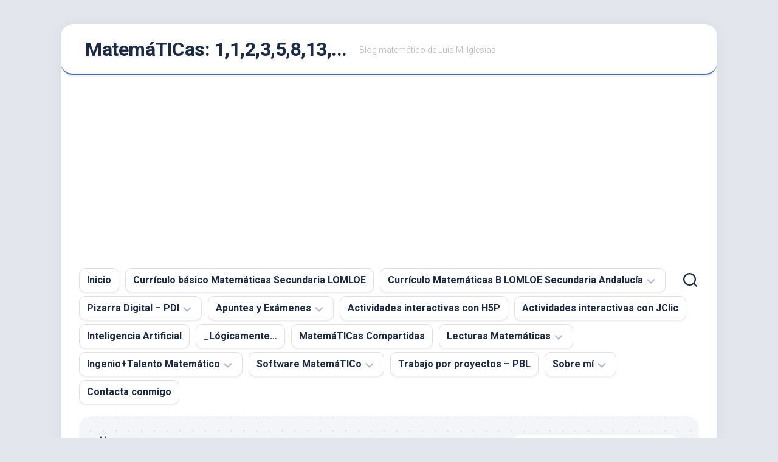

--- FILE ---
content_type: text/html; charset=UTF-8
request_url: https://matematicas11235813.luismiglesias.es/2009/04/23/
body_size: 46622
content:
<!DOCTYPE html> 
<html class="no-js" lang="es">

<head>
	<meta charset="UTF-8">
	<meta name="viewport" content="width=device-width, initial-scale=1.0">
	<link rel="profile" href="https://gmpg.org/xfn/11">
		
	<title>23/04/2009 &#8211; MatemáTICas: 1,1,2,3,5,8,13,&#8230;</title>
<meta name='robots' content='max-image-preview:large' />

<script>
MathJax = {
  tex: {
    inlineMath: [['$','$'],['\\(','\\)']], 
    processEscapes: true
  },
  options: {
    ignoreHtmlClass: 'tex2jax_ignore|editor-rich-text'
  }
};

</script>

            <script data-no-defer="1" data-ezscrex="false" data-cfasync="false" data-pagespeed-no-defer data-cookieconsent="ignore">
                var ctPublicFunctions = {"_ajax_nonce":"1f65c5a14b","_rest_nonce":"3049534bfc","_ajax_url":"\/wp-admin\/admin-ajax.php","_rest_url":"https:\/\/matematicas11235813.luismiglesias.es\/wp-json\/","data__cookies_type":"none","data__ajax_type":"rest","data__bot_detector_enabled":"1","data__frontend_data_log_enabled":1,"cookiePrefix":"","wprocket_detected":false,"host_url":"matematicas11235813.luismiglesias.es","text__ee_click_to_select":"Click to select the whole data","text__ee_original_email":"The complete one is","text__ee_got_it":"Got it","text__ee_blocked":"Bloqueado","text__ee_cannot_connect":"Cannot connect","text__ee_cannot_decode":"Can not decode email. Unknown reason","text__ee_email_decoder":"CleanTalk email decoder","text__ee_wait_for_decoding":"The magic is on the way!","text__ee_decoding_process":"Please wait a few seconds while we decode the contact data."}
            </script>
        
            <script data-no-defer="1" data-ezscrex="false" data-cfasync="false" data-pagespeed-no-defer data-cookieconsent="ignore">
                var ctPublic = {"_ajax_nonce":"1f65c5a14b","settings__forms__check_internal":"0","settings__forms__check_external":"0","settings__forms__force_protection":"0","settings__forms__search_test":"1","settings__data__bot_detector_enabled":"1","settings__sfw__anti_crawler":0,"blog_home":"https:\/\/matematicas11235813.luismiglesias.es\/","pixel__setting":"3","pixel__enabled":false,"pixel__url":null,"data__email_check_before_post":"1","data__email_check_exist_post":"1","data__cookies_type":"none","data__key_is_ok":true,"data__visible_fields_required":true,"wl_brandname":"Anti-Spam by CleanTalk","wl_brandname_short":"CleanTalk","ct_checkjs_key":2118027583,"emailEncoderPassKey":"7d1feed5684c7c7b0c6a157be922c41f","bot_detector_forms_excluded":"W10=","advancedCacheExists":false,"varnishCacheExists":false,"wc_ajax_add_to_cart":false}
            </script>
        <script>document.documentElement.className = document.documentElement.className.replace("no-js","js");</script>
<link rel='dns-prefetch' href='//static.addtoany.com' />
<link rel='dns-prefetch' href='//fd.cleantalk.org' />
<link rel='dns-prefetch' href='//ssl.p.jwpcdn.com' />
<link rel='dns-prefetch' href='//cdn.jsdelivr.net' />
<link rel='dns-prefetch' href='//secure.gravatar.com' />
<link rel='dns-prefetch' href='//stats.wp.com' />
<link rel='dns-prefetch' href='//fonts.googleapis.com' />
<link rel='dns-prefetch' href='//v0.wordpress.com' />
<link rel='dns-prefetch' href='//jetpack.wordpress.com' />
<link rel='dns-prefetch' href='//s0.wp.com' />
<link rel='dns-prefetch' href='//public-api.wordpress.com' />
<link rel='dns-prefetch' href='//0.gravatar.com' />
<link rel='dns-prefetch' href='//1.gravatar.com' />
<link rel='dns-prefetch' href='//2.gravatar.com' />
<link rel='dns-prefetch' href='//widgets.wp.com' />
<link rel='preconnect' href='//i0.wp.com' />
<link rel="alternate" type="application/rss+xml" title="MatemáTICas: 1,1,2,3,5,8,13,... &raquo; Feed" href="https://matematicas11235813.luismiglesias.es/feed/" />
<link rel="alternate" type="application/rss+xml" title="MatemáTICas: 1,1,2,3,5,8,13,... &raquo; Feed de los comentarios" href="https://matematicas11235813.luismiglesias.es/comments/feed/" />
<script type="text/javascript">
/* <![CDATA[ */
window._wpemojiSettings = {"baseUrl":"https:\/\/s.w.org\/images\/core\/emoji\/15.0.3\/72x72\/","ext":".png","svgUrl":"https:\/\/s.w.org\/images\/core\/emoji\/15.0.3\/svg\/","svgExt":".svg","source":{"concatemoji":"https:\/\/matematicas11235813.luismiglesias.es\/wp-includes\/js\/wp-emoji-release.min.js?ver=6.6.4"}};
/*! This file is auto-generated */
!function(i,n){var o,s,e;function c(e){try{var t={supportTests:e,timestamp:(new Date).valueOf()};sessionStorage.setItem(o,JSON.stringify(t))}catch(e){}}function p(e,t,n){e.clearRect(0,0,e.canvas.width,e.canvas.height),e.fillText(t,0,0);var t=new Uint32Array(e.getImageData(0,0,e.canvas.width,e.canvas.height).data),r=(e.clearRect(0,0,e.canvas.width,e.canvas.height),e.fillText(n,0,0),new Uint32Array(e.getImageData(0,0,e.canvas.width,e.canvas.height).data));return t.every(function(e,t){return e===r[t]})}function u(e,t,n){switch(t){case"flag":return n(e,"\ud83c\udff3\ufe0f\u200d\u26a7\ufe0f","\ud83c\udff3\ufe0f\u200b\u26a7\ufe0f")?!1:!n(e,"\ud83c\uddfa\ud83c\uddf3","\ud83c\uddfa\u200b\ud83c\uddf3")&&!n(e,"\ud83c\udff4\udb40\udc67\udb40\udc62\udb40\udc65\udb40\udc6e\udb40\udc67\udb40\udc7f","\ud83c\udff4\u200b\udb40\udc67\u200b\udb40\udc62\u200b\udb40\udc65\u200b\udb40\udc6e\u200b\udb40\udc67\u200b\udb40\udc7f");case"emoji":return!n(e,"\ud83d\udc26\u200d\u2b1b","\ud83d\udc26\u200b\u2b1b")}return!1}function f(e,t,n){var r="undefined"!=typeof WorkerGlobalScope&&self instanceof WorkerGlobalScope?new OffscreenCanvas(300,150):i.createElement("canvas"),a=r.getContext("2d",{willReadFrequently:!0}),o=(a.textBaseline="top",a.font="600 32px Arial",{});return e.forEach(function(e){o[e]=t(a,e,n)}),o}function t(e){var t=i.createElement("script");t.src=e,t.defer=!0,i.head.appendChild(t)}"undefined"!=typeof Promise&&(o="wpEmojiSettingsSupports",s=["flag","emoji"],n.supports={everything:!0,everythingExceptFlag:!0},e=new Promise(function(e){i.addEventListener("DOMContentLoaded",e,{once:!0})}),new Promise(function(t){var n=function(){try{var e=JSON.parse(sessionStorage.getItem(o));if("object"==typeof e&&"number"==typeof e.timestamp&&(new Date).valueOf()<e.timestamp+604800&&"object"==typeof e.supportTests)return e.supportTests}catch(e){}return null}();if(!n){if("undefined"!=typeof Worker&&"undefined"!=typeof OffscreenCanvas&&"undefined"!=typeof URL&&URL.createObjectURL&&"undefined"!=typeof Blob)try{var e="postMessage("+f.toString()+"("+[JSON.stringify(s),u.toString(),p.toString()].join(",")+"));",r=new Blob([e],{type:"text/javascript"}),a=new Worker(URL.createObjectURL(r),{name:"wpTestEmojiSupports"});return void(a.onmessage=function(e){c(n=e.data),a.terminate(),t(n)})}catch(e){}c(n=f(s,u,p))}t(n)}).then(function(e){for(var t in e)n.supports[t]=e[t],n.supports.everything=n.supports.everything&&n.supports[t],"flag"!==t&&(n.supports.everythingExceptFlag=n.supports.everythingExceptFlag&&n.supports[t]);n.supports.everythingExceptFlag=n.supports.everythingExceptFlag&&!n.supports.flag,n.DOMReady=!1,n.readyCallback=function(){n.DOMReady=!0}}).then(function(){return e}).then(function(){var e;n.supports.everything||(n.readyCallback(),(e=n.source||{}).concatemoji?t(e.concatemoji):e.wpemoji&&e.twemoji&&(t(e.twemoji),t(e.wpemoji)))}))}((window,document),window._wpemojiSettings);
/* ]]> */
</script>
<link crossorigin="anonymous" rel='stylesheet' id='twb-open-sans-css' href='https://fonts.googleapis.com/css?family=Open+Sans%3A300%2C400%2C500%2C600%2C700%2C800&#038;display=swap&#038;ver=6.6.4' type='text/css' media='all' />
<link rel='stylesheet' id='twbbwg-global-css' href='https://matematicas11235813.luismiglesias.es/wp-content/plugins/photo-gallery/booster/assets/css/global.css?ver=1.0.0' type='text/css' media='all' />
<style id='wp-emoji-styles-inline-css' type='text/css'>

	img.wp-smiley, img.emoji {
		display: inline !important;
		border: none !important;
		box-shadow: none !important;
		height: 1em !important;
		width: 1em !important;
		margin: 0 0.07em !important;
		vertical-align: -0.1em !important;
		background: none !important;
		padding: 0 !important;
	}
</style>
<link rel='stylesheet' id='wp-block-library-css' href='https://matematicas11235813.luismiglesias.es/wp-includes/css/dist/block-library/style.min.css?ver=6.6.4' type='text/css' media='all' />
<link rel='stylesheet' id='mediaelement-css' href='https://matematicas11235813.luismiglesias.es/wp-includes/js/mediaelement/mediaelementplayer-legacy.min.css?ver=4.2.17' type='text/css' media='all' />
<link rel='stylesheet' id='wp-mediaelement-css' href='https://matematicas11235813.luismiglesias.es/wp-includes/js/mediaelement/wp-mediaelement.min.css?ver=6.6.4' type='text/css' media='all' />
<style id='jetpack-sharing-buttons-style-inline-css' type='text/css'>
.jetpack-sharing-buttons__services-list{display:flex;flex-direction:row;flex-wrap:wrap;gap:0;list-style-type:none;margin:5px;padding:0}.jetpack-sharing-buttons__services-list.has-small-icon-size{font-size:12px}.jetpack-sharing-buttons__services-list.has-normal-icon-size{font-size:16px}.jetpack-sharing-buttons__services-list.has-large-icon-size{font-size:24px}.jetpack-sharing-buttons__services-list.has-huge-icon-size{font-size:36px}@media print{.jetpack-sharing-buttons__services-list{display:none!important}}.editor-styles-wrapper .wp-block-jetpack-sharing-buttons{gap:0;padding-inline-start:0}ul.jetpack-sharing-buttons__services-list.has-background{padding:1.25em 2.375em}
</style>
<style id='classic-theme-styles-inline-css' type='text/css'>
/*! This file is auto-generated */
.wp-block-button__link{color:#fff;background-color:#32373c;border-radius:9999px;box-shadow:none;text-decoration:none;padding:calc(.667em + 2px) calc(1.333em + 2px);font-size:1.125em}.wp-block-file__button{background:#32373c;color:#fff;text-decoration:none}
</style>
<style id='global-styles-inline-css' type='text/css'>
:root{--wp--preset--aspect-ratio--square: 1;--wp--preset--aspect-ratio--4-3: 4/3;--wp--preset--aspect-ratio--3-4: 3/4;--wp--preset--aspect-ratio--3-2: 3/2;--wp--preset--aspect-ratio--2-3: 2/3;--wp--preset--aspect-ratio--16-9: 16/9;--wp--preset--aspect-ratio--9-16: 9/16;--wp--preset--color--black: #000000;--wp--preset--color--cyan-bluish-gray: #abb8c3;--wp--preset--color--white: #ffffff;--wp--preset--color--pale-pink: #f78da7;--wp--preset--color--vivid-red: #cf2e2e;--wp--preset--color--luminous-vivid-orange: #ff6900;--wp--preset--color--luminous-vivid-amber: #fcb900;--wp--preset--color--light-green-cyan: #7bdcb5;--wp--preset--color--vivid-green-cyan: #00d084;--wp--preset--color--pale-cyan-blue: #8ed1fc;--wp--preset--color--vivid-cyan-blue: #0693e3;--wp--preset--color--vivid-purple: #9b51e0;--wp--preset--gradient--vivid-cyan-blue-to-vivid-purple: linear-gradient(135deg,rgba(6,147,227,1) 0%,rgb(155,81,224) 100%);--wp--preset--gradient--light-green-cyan-to-vivid-green-cyan: linear-gradient(135deg,rgb(122,220,180) 0%,rgb(0,208,130) 100%);--wp--preset--gradient--luminous-vivid-amber-to-luminous-vivid-orange: linear-gradient(135deg,rgba(252,185,0,1) 0%,rgba(255,105,0,1) 100%);--wp--preset--gradient--luminous-vivid-orange-to-vivid-red: linear-gradient(135deg,rgba(255,105,0,1) 0%,rgb(207,46,46) 100%);--wp--preset--gradient--very-light-gray-to-cyan-bluish-gray: linear-gradient(135deg,rgb(238,238,238) 0%,rgb(169,184,195) 100%);--wp--preset--gradient--cool-to-warm-spectrum: linear-gradient(135deg,rgb(74,234,220) 0%,rgb(151,120,209) 20%,rgb(207,42,186) 40%,rgb(238,44,130) 60%,rgb(251,105,98) 80%,rgb(254,248,76) 100%);--wp--preset--gradient--blush-light-purple: linear-gradient(135deg,rgb(255,206,236) 0%,rgb(152,150,240) 100%);--wp--preset--gradient--blush-bordeaux: linear-gradient(135deg,rgb(254,205,165) 0%,rgb(254,45,45) 50%,rgb(107,0,62) 100%);--wp--preset--gradient--luminous-dusk: linear-gradient(135deg,rgb(255,203,112) 0%,rgb(199,81,192) 50%,rgb(65,88,208) 100%);--wp--preset--gradient--pale-ocean: linear-gradient(135deg,rgb(255,245,203) 0%,rgb(182,227,212) 50%,rgb(51,167,181) 100%);--wp--preset--gradient--electric-grass: linear-gradient(135deg,rgb(202,248,128) 0%,rgb(113,206,126) 100%);--wp--preset--gradient--midnight: linear-gradient(135deg,rgb(2,3,129) 0%,rgb(40,116,252) 100%);--wp--preset--font-size--small: 13px;--wp--preset--font-size--medium: 20px;--wp--preset--font-size--large: 36px;--wp--preset--font-size--x-large: 42px;--wp--preset--spacing--20: 0.44rem;--wp--preset--spacing--30: 0.67rem;--wp--preset--spacing--40: 1rem;--wp--preset--spacing--50: 1.5rem;--wp--preset--spacing--60: 2.25rem;--wp--preset--spacing--70: 3.38rem;--wp--preset--spacing--80: 5.06rem;--wp--preset--shadow--natural: 6px 6px 9px rgba(0, 0, 0, 0.2);--wp--preset--shadow--deep: 12px 12px 50px rgba(0, 0, 0, 0.4);--wp--preset--shadow--sharp: 6px 6px 0px rgba(0, 0, 0, 0.2);--wp--preset--shadow--outlined: 6px 6px 0px -3px rgba(255, 255, 255, 1), 6px 6px rgba(0, 0, 0, 1);--wp--preset--shadow--crisp: 6px 6px 0px rgba(0, 0, 0, 1);}:where(.is-layout-flex){gap: 0.5em;}:where(.is-layout-grid){gap: 0.5em;}body .is-layout-flex{display: flex;}.is-layout-flex{flex-wrap: wrap;align-items: center;}.is-layout-flex > :is(*, div){margin: 0;}body .is-layout-grid{display: grid;}.is-layout-grid > :is(*, div){margin: 0;}:where(.wp-block-columns.is-layout-flex){gap: 2em;}:where(.wp-block-columns.is-layout-grid){gap: 2em;}:where(.wp-block-post-template.is-layout-flex){gap: 1.25em;}:where(.wp-block-post-template.is-layout-grid){gap: 1.25em;}.has-black-color{color: var(--wp--preset--color--black) !important;}.has-cyan-bluish-gray-color{color: var(--wp--preset--color--cyan-bluish-gray) !important;}.has-white-color{color: var(--wp--preset--color--white) !important;}.has-pale-pink-color{color: var(--wp--preset--color--pale-pink) !important;}.has-vivid-red-color{color: var(--wp--preset--color--vivid-red) !important;}.has-luminous-vivid-orange-color{color: var(--wp--preset--color--luminous-vivid-orange) !important;}.has-luminous-vivid-amber-color{color: var(--wp--preset--color--luminous-vivid-amber) !important;}.has-light-green-cyan-color{color: var(--wp--preset--color--light-green-cyan) !important;}.has-vivid-green-cyan-color{color: var(--wp--preset--color--vivid-green-cyan) !important;}.has-pale-cyan-blue-color{color: var(--wp--preset--color--pale-cyan-blue) !important;}.has-vivid-cyan-blue-color{color: var(--wp--preset--color--vivid-cyan-blue) !important;}.has-vivid-purple-color{color: var(--wp--preset--color--vivid-purple) !important;}.has-black-background-color{background-color: var(--wp--preset--color--black) !important;}.has-cyan-bluish-gray-background-color{background-color: var(--wp--preset--color--cyan-bluish-gray) !important;}.has-white-background-color{background-color: var(--wp--preset--color--white) !important;}.has-pale-pink-background-color{background-color: var(--wp--preset--color--pale-pink) !important;}.has-vivid-red-background-color{background-color: var(--wp--preset--color--vivid-red) !important;}.has-luminous-vivid-orange-background-color{background-color: var(--wp--preset--color--luminous-vivid-orange) !important;}.has-luminous-vivid-amber-background-color{background-color: var(--wp--preset--color--luminous-vivid-amber) !important;}.has-light-green-cyan-background-color{background-color: var(--wp--preset--color--light-green-cyan) !important;}.has-vivid-green-cyan-background-color{background-color: var(--wp--preset--color--vivid-green-cyan) !important;}.has-pale-cyan-blue-background-color{background-color: var(--wp--preset--color--pale-cyan-blue) !important;}.has-vivid-cyan-blue-background-color{background-color: var(--wp--preset--color--vivid-cyan-blue) !important;}.has-vivid-purple-background-color{background-color: var(--wp--preset--color--vivid-purple) !important;}.has-black-border-color{border-color: var(--wp--preset--color--black) !important;}.has-cyan-bluish-gray-border-color{border-color: var(--wp--preset--color--cyan-bluish-gray) !important;}.has-white-border-color{border-color: var(--wp--preset--color--white) !important;}.has-pale-pink-border-color{border-color: var(--wp--preset--color--pale-pink) !important;}.has-vivid-red-border-color{border-color: var(--wp--preset--color--vivid-red) !important;}.has-luminous-vivid-orange-border-color{border-color: var(--wp--preset--color--luminous-vivid-orange) !important;}.has-luminous-vivid-amber-border-color{border-color: var(--wp--preset--color--luminous-vivid-amber) !important;}.has-light-green-cyan-border-color{border-color: var(--wp--preset--color--light-green-cyan) !important;}.has-vivid-green-cyan-border-color{border-color: var(--wp--preset--color--vivid-green-cyan) !important;}.has-pale-cyan-blue-border-color{border-color: var(--wp--preset--color--pale-cyan-blue) !important;}.has-vivid-cyan-blue-border-color{border-color: var(--wp--preset--color--vivid-cyan-blue) !important;}.has-vivid-purple-border-color{border-color: var(--wp--preset--color--vivid-purple) !important;}.has-vivid-cyan-blue-to-vivid-purple-gradient-background{background: var(--wp--preset--gradient--vivid-cyan-blue-to-vivid-purple) !important;}.has-light-green-cyan-to-vivid-green-cyan-gradient-background{background: var(--wp--preset--gradient--light-green-cyan-to-vivid-green-cyan) !important;}.has-luminous-vivid-amber-to-luminous-vivid-orange-gradient-background{background: var(--wp--preset--gradient--luminous-vivid-amber-to-luminous-vivid-orange) !important;}.has-luminous-vivid-orange-to-vivid-red-gradient-background{background: var(--wp--preset--gradient--luminous-vivid-orange-to-vivid-red) !important;}.has-very-light-gray-to-cyan-bluish-gray-gradient-background{background: var(--wp--preset--gradient--very-light-gray-to-cyan-bluish-gray) !important;}.has-cool-to-warm-spectrum-gradient-background{background: var(--wp--preset--gradient--cool-to-warm-spectrum) !important;}.has-blush-light-purple-gradient-background{background: var(--wp--preset--gradient--blush-light-purple) !important;}.has-blush-bordeaux-gradient-background{background: var(--wp--preset--gradient--blush-bordeaux) !important;}.has-luminous-dusk-gradient-background{background: var(--wp--preset--gradient--luminous-dusk) !important;}.has-pale-ocean-gradient-background{background: var(--wp--preset--gradient--pale-ocean) !important;}.has-electric-grass-gradient-background{background: var(--wp--preset--gradient--electric-grass) !important;}.has-midnight-gradient-background{background: var(--wp--preset--gradient--midnight) !important;}.has-small-font-size{font-size: var(--wp--preset--font-size--small) !important;}.has-medium-font-size{font-size: var(--wp--preset--font-size--medium) !important;}.has-large-font-size{font-size: var(--wp--preset--font-size--large) !important;}.has-x-large-font-size{font-size: var(--wp--preset--font-size--x-large) !important;}
:where(.wp-block-post-template.is-layout-flex){gap: 1.25em;}:where(.wp-block-post-template.is-layout-grid){gap: 1.25em;}
:where(.wp-block-columns.is-layout-flex){gap: 2em;}:where(.wp-block-columns.is-layout-grid){gap: 2em;}
:root :where(.wp-block-pullquote){font-size: 1.5em;line-height: 1.6;}
</style>
<link rel='stylesheet' id='dashicons-css' href='https://matematicas11235813.luismiglesias.es/wp-includes/css/dashicons.min.css?ver=6.6.4' type='text/css' media='all' />
<link rel='stylesheet' id='thickbox-css' href='https://matematicas11235813.luismiglesias.es/wp-includes/js/thickbox/thickbox.css?ver=6.6.4' type='text/css' media='all' />
<link rel='stylesheet' id='bbp-uploader-css-css' href='https://matematicas11235813.luismiglesias.es/wp-content/plugins/bbpress-multi-image-uploader/assets/css/style.css?ver=6.6.4' type='text/css' media='all' />
<link rel='stylesheet' id='bbp-default-css' href='https://matematicas11235813.luismiglesias.es/wp-content/plugins/bbpress/templates/default/css/bbpress.min.css?ver=2.6.14' type='text/css' media='all' />
<link rel='stylesheet' id='cleantalk-public-css-css' href='https://matematicas11235813.luismiglesias.es/wp-content/plugins/cleantalk-spam-protect/css/cleantalk-public.min.css?ver=6.67_1762123781' type='text/css' media='all' />
<link rel='stylesheet' id='cleantalk-email-decoder-css-css' href='https://matematicas11235813.luismiglesias.es/wp-content/plugins/cleantalk-spam-protect/css/cleantalk-email-decoder.min.css?ver=6.67_1762123781' type='text/css' media='all' />
<link rel='stylesheet' id='contact-form-7-css' href='https://matematicas11235813.luismiglesias.es/wp-content/plugins/contact-form-7/includes/css/styles.css?ver=6.0.6' type='text/css' media='all' />
<link rel='stylesheet' id='wpfc-css' href='https://matematicas11235813.luismiglesias.es/wp-content/plugins/gs-facebook-comments/public/css/wpfc-public.css?ver=1.7.5' type='text/css' media='all' />
<link rel='stylesheet' id='bwg_fonts-css' href='https://matematicas11235813.luismiglesias.es/wp-content/plugins/photo-gallery/css/bwg-fonts/fonts.css?ver=0.0.1' type='text/css' media='all' />
<link rel='stylesheet' id='sumoselect-css' href='https://matematicas11235813.luismiglesias.es/wp-content/plugins/photo-gallery/css/sumoselect.min.css?ver=3.4.6' type='text/css' media='all' />
<link rel='stylesheet' id='mCustomScrollbar-css' href='https://matematicas11235813.luismiglesias.es/wp-content/plugins/photo-gallery/css/jquery.mCustomScrollbar.min.css?ver=3.1.5' type='text/css' media='all' />
<link crossorigin="anonymous" rel='stylesheet' id='bwg_googlefonts-css' href='https://fonts.googleapis.com/css?family=Ubuntu&#038;subset=greek,latin,greek-ext,vietnamese,cyrillic-ext,latin-ext,cyrillic' type='text/css' media='all' />
<link rel='stylesheet' id='bwg_frontend-css' href='https://matematicas11235813.luismiglesias.es/wp-content/plugins/photo-gallery/css/styles.min.css?ver=1.8.35' type='text/css' media='all' />
<link rel='stylesheet' id='ce_responsive-css' href='https://matematicas11235813.luismiglesias.es/wp-content/plugins/simple-embed-code/css/video-container.min.css?ver=2.5.1' type='text/css' media='all' />
<link rel='stylesheet' id='wp-email-css' href='https://matematicas11235813.luismiglesias.es/wp-content/plugins/wp-email/email-css.css?ver=2.69.3' type='text/css' media='all' />
<link rel='stylesheet' id='wp-h5p-xapi-css' href='https://matematicas11235813.luismiglesias.es/wp-content/plugins/wp-h5p-xapi/wp-h5p-xapi.css?ver=6.6.4' type='text/css' media='all' />
<link rel='stylesheet' id='h5p-plugin-styles-css' href='https://matematicas11235813.luismiglesias.es/wp-content/plugins/h5p/h5p-php-library/styles/h5p.css?ver=1.16.2' type='text/css' media='all' />
<link rel='stylesheet' id='blogstream-style-css' href='https://matematicas11235813.luismiglesias.es/wp-content/themes/blogstream/style.css?ver=6.6.4' type='text/css' media='all' />
<style id='blogstream-style-inline-css' type='text/css'>
body { font-family: "Roboto", Arial, sans-serif; }

</style>
<link rel='stylesheet' id='blogstream-responsive-css' href='https://matematicas11235813.luismiglesias.es/wp-content/themes/blogstream/responsive.css?ver=6.6.4' type='text/css' media='all' />
<link rel='stylesheet' id='blogstream-font-awesome-css' href='https://matematicas11235813.luismiglesias.es/wp-content/themes/blogstream/fonts/all.min.css?ver=6.6.4' type='text/css' media='all' />
<link rel='stylesheet' id='jetpack_likes-css' href='https://matematicas11235813.luismiglesias.es/wp-content/plugins/jetpack/modules/likes/style.css?ver=14.3' type='text/css' media='all' />
<link crossorigin="anonymous" rel='stylesheet' id='roboto-css' href='//fonts.googleapis.com/css?family=Roboto%3A400%2C300italic%2C300%2C400italic%2C700&#038;subset=latin%2Clatin-ext&#038;ver=6.6.4' type='text/css' media='all' />
<style id='jetpack_facebook_likebox-inline-css' type='text/css'>
.widget_facebook_likebox {
	overflow: hidden;
}

</style>
<link rel='stylesheet' id='jetpack-subscriptions-css' href='https://matematicas11235813.luismiglesias.es/wp-content/plugins/jetpack/modules/subscriptions/subscriptions.css?ver=14.3' type='text/css' media='all' />
<link rel='stylesheet' id='addtoany-css' href='https://matematicas11235813.luismiglesias.es/wp-content/plugins/add-to-any/addtoany.min.css?ver=1.16' type='text/css' media='all' />
<style id='addtoany-inline-css' type='text/css'>
@media screen and (max-width:980px){
.a2a_floating_style.a2a_vertical_style{display:none;}
}
@media screen and (min-width:981px){
.a2a_floating_style.a2a_default_style{display:none;}
}
</style>
<link rel='stylesheet' id='sharedaddy-css' href='https://matematicas11235813.luismiglesias.es/wp-content/plugins/jetpack/modules/sharedaddy/sharing.css?ver=14.3' type='text/css' media='all' />
<link rel='stylesheet' id='social-logos-css' href='https://matematicas11235813.luismiglesias.es/wp-content/plugins/jetpack/_inc/social-logos/social-logos.min.css?ver=14.3' type='text/css' media='all' />
<script type="text/javascript" src="https://matematicas11235813.luismiglesias.es/wp-includes/js/jquery/jquery.min.js?ver=3.7.1" id="jquery-core-js"></script>
<script type="text/javascript" src="https://matematicas11235813.luismiglesias.es/wp-includes/js/jquery/jquery-migrate.min.js?ver=3.4.1" id="jquery-migrate-js"></script>
<script type="text/javascript" src="https://matematicas11235813.luismiglesias.es/wp-content/plugins/photo-gallery/booster/assets/js/circle-progress.js?ver=1.2.2" id="twbbwg-circle-js"></script>
<script type="text/javascript" id="twbbwg-global-js-extra">
/* <![CDATA[ */
var twb = {"nonce":"1ce893fb21","ajax_url":"https:\/\/matematicas11235813.luismiglesias.es\/wp-admin\/admin-ajax.php","plugin_url":"https:\/\/matematicas11235813.luismiglesias.es\/wp-content\/plugins\/photo-gallery\/booster","href":"https:\/\/matematicas11235813.luismiglesias.es\/wp-admin\/admin.php?page=twbbwg_photo-gallery"};
var twb = {"nonce":"1ce893fb21","ajax_url":"https:\/\/matematicas11235813.luismiglesias.es\/wp-admin\/admin-ajax.php","plugin_url":"https:\/\/matematicas11235813.luismiglesias.es\/wp-content\/plugins\/photo-gallery\/booster","href":"https:\/\/matematicas11235813.luismiglesias.es\/wp-admin\/admin.php?page=twbbwg_photo-gallery"};
/* ]]> */
</script>
<script type="text/javascript" src="https://matematicas11235813.luismiglesias.es/wp-content/plugins/photo-gallery/booster/assets/js/global.js?ver=1.0.0" id="twbbwg-global-js"></script>
<script type="text/javascript" id="addtoany-core-js-before">
/* <![CDATA[ */
window.a2a_config=window.a2a_config||{};a2a_config.callbacks=[];a2a_config.overlays=[];a2a_config.templates={};a2a_localize = {
	Share: "Compartir",
	Save: "Guardar",
	Subscribe: "Suscribir",
	Email: "Correo electrónico",
	Bookmark: "Marcador",
	ShowAll: "Mostrar todo",
	ShowLess: "Mostrar menos",
	FindServices: "Encontrar servicio(s)",
	FindAnyServiceToAddTo: "Encuentra al instante cualquier servicio para añadir a",
	PoweredBy: "Funciona con",
	ShareViaEmail: "Compartir por correo electrónico",
	SubscribeViaEmail: "Suscribirse a través de correo electrónico",
	BookmarkInYourBrowser: "Añadir a marcadores de tu navegador",
	BookmarkInstructions: "Presiona «Ctrl+D» o «\u2318+D» para añadir esta página a marcadores",
	AddToYourFavorites: "Añadir a tus favoritos",
	SendFromWebOrProgram: "Enviar desde cualquier dirección o programa de correo electrónico ",
	EmailProgram: "Programa de correo electrónico",
	More: "Más&#8230;",
	ThanksForSharing: "¡Gracias por compartir!",
	ThanksForFollowing: "¡Gracias por seguirnos!"
};
/* ]]> */
</script>
<script type="text/javascript" defer src="https://static.addtoany.com/menu/page.js" id="addtoany-core-js"></script>
<script type="text/javascript" defer src="https://matematicas11235813.luismiglesias.es/wp-content/plugins/add-to-any/addtoany.min.js?ver=1.1" id="addtoany-jquery-js"></script>
<script type="text/javascript" src="https://matematicas11235813.luismiglesias.es/wp-includes/js/plupload/moxie.min.js?ver=1.3.5" id="moxiejs-js"></script>
<script type="text/javascript" src="https://matematicas11235813.luismiglesias.es/wp-includes/js/plupload/plupload.min.js?ver=2.1.9" id="plupload-js"></script>
<script type="text/javascript" src="https://matematicas11235813.luismiglesias.es/wp-content/plugins/cleantalk-spam-protect/js/apbct-public-bundle.min.js?ver=6.67_1762123781" id="apbct-public-bundle.min-js-js"></script>
<script type="text/javascript" src="https://fd.cleantalk.org/ct-bot-detector-wrapper.js?ver=6.67" id="ct_bot_detector-js" defer="defer" data-wp-strategy="defer"></script>
<script type="text/javascript" src="https://matematicas11235813.luismiglesias.es/wp-content/plugins/gs-facebook-comments/public/js/wpfc-public.js?ver=1.7.5" id="wpfc-js"></script>
<script type="text/javascript" src="https://ssl.p.jwpcdn.com/6/12/jwplayer.js?ver=6.6.4" id="jwplayer-js"></script>
<script type="text/javascript" src="https://matematicas11235813.luismiglesias.es/wp-content/plugins/photo-gallery/js/jquery.sumoselect.min.js?ver=3.4.6" id="sumoselect-js"></script>
<script type="text/javascript" src="https://matematicas11235813.luismiglesias.es/wp-content/plugins/photo-gallery/js/tocca.min.js?ver=2.0.9" id="bwg_mobile-js"></script>
<script type="text/javascript" src="https://matematicas11235813.luismiglesias.es/wp-content/plugins/photo-gallery/js/jquery.mCustomScrollbar.concat.min.js?ver=3.1.5" id="mCustomScrollbar-js"></script>
<script type="text/javascript" src="https://matematicas11235813.luismiglesias.es/wp-content/plugins/photo-gallery/js/jquery.fullscreen.min.js?ver=0.6.0" id="jquery-fullscreen-js"></script>
<script type="text/javascript" id="bwg_frontend-js-extra">
/* <![CDATA[ */
var bwg_objectsL10n = {"bwg_field_required":"este campo es obligatorio.","bwg_mail_validation":"Esta no es una direcci\u00f3n de correo electr\u00f3nico v\u00e1lida.","bwg_search_result":"No hay im\u00e1genes que coincidan con tu b\u00fasqueda.","bwg_select_tag":"Seleccionar la etiqueta","bwg_order_by":"Ordenar por","bwg_search":"Buscar","bwg_show_ecommerce":"Mostrar el comercio electr\u00f3nico","bwg_hide_ecommerce":"Ocultar el comercio electr\u00f3nico","bwg_show_comments":"Restaurar","bwg_hide_comments":"Ocultar comentarios","bwg_restore":"Restaurar","bwg_maximize":"Maximizar","bwg_fullscreen":"Pantalla completa","bwg_exit_fullscreen":"Salir de pantalla completa","bwg_search_tag":"BUSCAR...","bwg_tag_no_match":"No se han encontrado etiquetas","bwg_all_tags_selected":"Todas las etiquetas seleccionadas","bwg_tags_selected":"etiqueta seleccionada","play":"Reproducir","pause":"Pausa","is_pro":"","bwg_play":"Reproducir","bwg_pause":"Pausa","bwg_hide_info":"Anterior informaci\u00f3n","bwg_show_info":"Mostrar info","bwg_hide_rating":"Ocultar las valoraciones","bwg_show_rating":"Mostrar la valoraci\u00f3n","ok":"Aceptar","cancel":"Cancelar","select_all":"Seleccionar todo","lazy_load":"0","lazy_loader":"https:\/\/matematicas11235813.luismiglesias.es\/wp-content\/plugins\/photo-gallery\/images\/ajax_loader.png","front_ajax":"0","bwg_tag_see_all":"Ver todas las etiquetas","bwg_tag_see_less":"Ver menos etiquetas"};
/* ]]> */
</script>
<script type="text/javascript" src="https://matematicas11235813.luismiglesias.es/wp-content/plugins/photo-gallery/js/scripts.min.js?ver=1.8.35" id="bwg_frontend-js"></script>
<script type="text/javascript" id="wp-h5p-xapi-js-extra">
/* <![CDATA[ */
var xapi_settings = {"ajax_url":"https:\/\/matematicas11235813.luismiglesias.es\/wp-admin\/admin-ajax.php","context_activity":{"id":"https:\/\/matematicas11235813.luismiglesias.es\/2009\/04\/23\/informacion-convocatoria-estalmat-andalucia-2009\/","definition":{"type":"http:\/\/activitystrea.ms\/schema\/1.0\/page","name":{"en":" | 2009 | abril | 23"},"moreInfo":"https:\/\/matematicas11235813.luismiglesias.es\/2009\/04\/23\/informacion-convocatoria-estalmat-andalucia-2009\/"}}};
/* ]]> */
</script>
<script type="text/javascript" src="https://matematicas11235813.luismiglesias.es/wp-content/plugins/wp-h5p-xapi/wp-h5p-xapi.js?ver=6.6.4" id="wp-h5p-xapi-js"></script>
<script type="text/javascript" src="https://matematicas11235813.luismiglesias.es/wp-content/themes/blogstream/js/slick.min.js?ver=6.6.4" id="blogstream-slick-js"></script>
<script type="text/javascript" id="ai-js-js-extra">
/* <![CDATA[ */
var MyAjax = {"ajaxurl":"https:\/\/matematicas11235813.luismiglesias.es\/wp-admin\/admin-ajax.php","security":"a49d16f2bf"};
/* ]]> */
</script>
<script type="text/javascript" src="https://matematicas11235813.luismiglesias.es/wp-content/plugins/advanced-iframe/js/ai.min.js?ver=1" id="ai-js-js"></script>
<link rel="https://api.w.org/" href="https://matematicas11235813.luismiglesias.es/wp-json/" /><link rel="EditURI" type="application/rsd+xml" title="RSD" href="https://matematicas11235813.luismiglesias.es/xmlrpc.php?rsd" />
<meta name="generator" content="WordPress 6.6.4" />
<!-- auto ad code generated by Easy Google AdSense plugin v1.0.13 --><script async src="https://pagead2.googlesyndication.com/pagead/js/adsbygoogle.js?client=ca-pub-1213601774296462" crossorigin="anonymous"></script><!-- Easy Google AdSense plugin --><meta property="fb:app_id" content="232834164043242" /><script type="text/javascript">jwplayer.defaults = { "ph": 2 };</script>
            <script type="text/javascript">
            if (typeof(jwp6AddLoadEvent) == 'undefined') {
                function jwp6AddLoadEvent(func) {
                    var oldonload = window.onload;
                    if (typeof window.onload != 'function') {
                        window.onload = func;
                    } else {
                        window.onload = function() {
                            if (oldonload) {
                                oldonload();
                            }
                            func();
                        }
                    }
                }
            }
            </script>

            
<!-- WP-SWFObject 2.4 by unijimpe -->
<script src="https://matematicas11235813.luismiglesias.es/wp-content/plugins/wp-swfobject/2.0/swfobject.js" type="text/javascript"></script>
	<style>img#wpstats{display:none}</style>
		<!-- No hay ninguna versión amphtml disponible para esta URL. -->
<!-- Jetpack Open Graph Tags -->
<meta property="og:type" content="website" />
<meta property="og:title" content="23/04/2009 &#8211; MatemáTICas: 1,1,2,3,5,8,13,&#8230;" />
<meta property="og:site_name" content="MatemáTICas: 1,1,2,3,5,8,13,..." />
<meta property="og:image" content="https://i0.wp.com/matematicas11235813.luismiglesias.es/wp-content/uploads/2018/08/cropped-cropped-cropped-Cabecera-Blog.jpg?fit=512%2C512&#038;ssl=1" />
<meta property="og:image:width" content="512" />
<meta property="og:image:height" content="512" />
<meta property="og:image:alt" content="" />
<meta property="og:locale" content="es_ES" />
<meta name="twitter:site" content="@luismiglesias" />

<!-- End Jetpack Open Graph Tags -->
<link rel="icon" href="https://i0.wp.com/matematicas11235813.luismiglesias.es/wp-content/uploads/2018/08/cropped-cropped-cropped-Cabecera-Blog.jpg?fit=32%2C32&#038;ssl=1" sizes="32x32" />
<link rel="icon" href="https://i0.wp.com/matematicas11235813.luismiglesias.es/wp-content/uploads/2018/08/cropped-cropped-cropped-Cabecera-Blog.jpg?fit=192%2C192&#038;ssl=1" sizes="192x192" />
<link rel="apple-touch-icon" href="https://i0.wp.com/matematicas11235813.luismiglesias.es/wp-content/uploads/2018/08/cropped-cropped-cropped-Cabecera-Blog.jpg?fit=180%2C180&#038;ssl=1" />
<meta name="msapplication-TileImage" content="https://i0.wp.com/matematicas11235813.luismiglesias.es/wp-content/uploads/2018/08/cropped-cropped-cropped-Cabecera-Blog.jpg?fit=270%2C270&#038;ssl=1" />
<style id="kirki-inline-styles"></style></head>

<body class="archive date col-2cl full-width invert-dark-logo logged-out">



<script type="text/javascript" id="bbp-swap-no-js-body-class">
	document.body.className = document.body.className.replace( 'bbp-no-js', 'bbp-js' );
</script>


<a class="skip-link screen-reader-text" href="#page">Saltar al contenido</a>

<div id="wrapper">

	<div id="header-sticky">
		<header id="header" class="hide-on-scroll-down nav-menu-dropdown-left">

			<div class="pad group">

				<p class="site-title"><a href="https://matematicas11235813.luismiglesias.es/" rel="home">MatemáTICas: 1,1,2,3,5,8,13,...</a></p>
									<p class="site-description">Blog matemático de Luis M. Iglesias</p>
								
																	
			</div>
			
		</header><!--/#header-->
	</div><!--/#header-sticky-->

	<div id="header-bottom" class="group">
	
					<div id="wrap-nav-header" class="wrap-nav">
						<nav id="nav-header-nav" class="main-navigation nav-menu">
			<button class="menu-toggle" aria-controls="primary-menu" aria-expanded="false">
				<span class="screen-reader-text">Ampliar el menú</span><div class="menu-toggle-icon"><span></span><span></span><span></span></div>			</button>
			<div class="menu-matematicas-compartidas-container"><ul id="nav-header" class="menu"><li id="menu-item-36115" class="menu-item menu-item-type-custom menu-item-object-custom menu-item-home menu-item-36115"><span class="menu-item-wrapper"><a href="http://matematicas11235813.luismiglesias.es/">Inicio</a></span></li>
<li id="menu-item-37681" class="menu-item menu-item-type-post_type menu-item-object-page menu-item-37681"><span class="menu-item-wrapper"><a href="https://matematicas11235813.luismiglesias.es/matematicas-lomloe-eso/">Currículo básico Matemáticas Secundaria LOMLOE</a></span></li>
<li id="menu-item-38187" class="menu-item menu-item-type-post_type menu-item-object-page menu-item-has-children menu-item-38187"><span class="menu-item-wrapper has-arrow"><a href="https://matematicas11235813.luismiglesias.es/curriculo-matematicas-b-lomloe-secundaria-andalucia/">Currículo Matemáticas B LOMLOE Secundaria Andalucía</a><button onClick="alxMediaMenu.toggleItem(this)"><span class="screen-reader-text">Alternar el menú hijo</span><svg class="svg-icon" aria-hidden="true" role="img" focusable="false" xmlns="http://www.w3.org/2000/svg" width="14" height="8" viewBox="0 0 20 12"><polygon fill="" fill-rule="evenodd" points="1319.899 365.778 1327.678 358 1329.799 360.121 1319.899 370.021 1310 360.121 1312.121 358" transform="translate(-1310 -358)"></polygon></svg></button></span>
<ul class="sub-menu">
	<li id="menu-item-38188" class="menu-item menu-item-type-post_type menu-item-object-page menu-item-38188"><span class="menu-item-wrapper"><a href="https://matematicas11235813.luismiglesias.es/curriculo-matematicas-b-lomloe-secundaria-andalucia-sentidos-saberes-basicos/">Currículo Matemáticas B LOMLOE Secundaria Andalucía · Sentidos – Saberes Básicos</a></span></li>
	<li id="menu-item-38189" class="menu-item menu-item-type-post_type menu-item-object-page menu-item-38189"><span class="menu-item-wrapper"><a href="https://matematicas11235813.luismiglesias.es/curriculo-matematicas-b-lomloe-secundaria-andalucia-compesp-criteval-sabbas/">Currículo Matemáticas B LOMLOE Secundaria Andalucía · Competencias Específicas – Criterios de Evaluación – Saberes Básicos</a></span></li>
</ul>
</li>
<li id="menu-item-36142" class="menu-item menu-item-type-post_type menu-item-object-page menu-item-has-children menu-item-36142"><span class="menu-item-wrapper has-arrow"><a href="https://matematicas11235813.luismiglesias.es/pizarra-digital-pdi/">Pizarra Digital – PDI</a><button onClick="alxMediaMenu.toggleItem(this)"><span class="screen-reader-text">Alternar el menú hijo</span><svg class="svg-icon" aria-hidden="true" role="img" focusable="false" xmlns="http://www.w3.org/2000/svg" width="14" height="8" viewBox="0 0 20 12"><polygon fill="" fill-rule="evenodd" points="1319.899 365.778 1327.678 358 1329.799 360.121 1319.899 370.021 1310 360.121 1312.121 358" transform="translate(-1310 -358)"></polygon></svg></button></span>
<ul class="sub-menu">
	<li id="menu-item-36160" class="menu-item menu-item-type-post_type menu-item-object-page menu-item-36160"><span class="menu-item-wrapper"><a href="https://matematicas11235813.luismiglesias.es/catalogo-de-herramientas-didacticas-educativas/">Catálogo de herramientas didácticas educativas</a></span></li>
	<li id="menu-item-3940" class="menu-item menu-item-type-post_type menu-item-object-page menu-item-3940"><span class="menu-item-wrapper"><a href="https://matematicas11235813.luismiglesias.es/unidades-didacticas/">Unidades didácticas</a></span></li>
	<li id="menu-item-36143" class="menu-item menu-item-type-post_type menu-item-object-page menu-item-36143"><span class="menu-item-wrapper"><a href="https://matematicas11235813.luismiglesias.es/pizarra-digital-pdi/pdi-miscelanea/">PDI – Miscelánea</a></span></li>
	<li id="menu-item-36144" class="menu-item menu-item-type-post_type menu-item-object-page menu-item-36144"><span class="menu-item-wrapper"><a href="https://matematicas11235813.luismiglesias.es/pizarra-digital-pdi/pdi-pi/">PDI – PI</a></span></li>
	<li id="menu-item-36145" class="menu-item menu-item-type-post_type menu-item-object-page menu-item-36145"><span class="menu-item-wrapper"><a href="https://matematicas11235813.luismiglesias.es/pizarra-digital-pdi/pdi-canals/">PDI – Canals</a></span></li>
	<li id="menu-item-36146" class="menu-item menu-item-type-post_type menu-item-object-page menu-item-36146"><span class="menu-item-wrapper"><a href="https://matematicas11235813.luismiglesias.es/interactivos-descartes-js/">Interactivos Descartes JS</a></span></li>
	<li id="menu-item-36147" class="menu-item menu-item-type-post_type menu-item-object-page menu-item-36147"><span class="menu-item-wrapper"><a href="https://matematicas11235813.luismiglesias.es/interactivos-descartes-js/edad/">EDAD</a></span></li>
	<li id="menu-item-36148" class="menu-item menu-item-type-post_type menu-item-object-page menu-item-36148"><span class="menu-item-wrapper"><a href="https://matematicas11235813.luismiglesias.es/interactivos-descartes-js/miscelanea-por-niveles/">Miscelánea por Nivel y Curso</a></span></li>
	<li id="menu-item-36149" class="menu-item menu-item-type-post_type menu-item-object-page menu-item-36149"><span class="menu-item-wrapper"><a href="https://matematicas11235813.luismiglesias.es/interactivos-descartes-js/unidades-didacticas-por-nivel-y-curso/">Unidades didácticas por Nivel y Curso</a></span></li>
	<li id="menu-item-36150" class="menu-item menu-item-type-post_type menu-item-object-page menu-item-36150"><span class="menu-item-wrapper"><a href="https://matematicas11235813.luismiglesias.es/interactivos-descartes-js/un_100-matematicas-para-universidad/">Un_100 – Matemáticas para Universidad</a></span></li>
	<li id="menu-item-36151" class="menu-item menu-item-type-post_type menu-item-object-page menu-item-36151"><span class="menu-item-wrapper"><a href="https://matematicas11235813.luismiglesias.es/mapas-edutics/">Mapas EduTICs</a></span></li>
</ul>
</li>
<li id="menu-item-36121" class="menu-item menu-item-type-post_type menu-item-object-page menu-item-has-children menu-item-36121"><span class="menu-item-wrapper has-arrow"><a href="https://matematicas11235813.luismiglesias.es/apuntes-y-examenes/">Apuntes y Exámenes</a><button onClick="alxMediaMenu.toggleItem(this)"><span class="screen-reader-text">Alternar el menú hijo</span><svg class="svg-icon" aria-hidden="true" role="img" focusable="false" xmlns="http://www.w3.org/2000/svg" width="14" height="8" viewBox="0 0 20 12"><polygon fill="" fill-rule="evenodd" points="1319.899 365.778 1327.678 358 1329.799 360.121 1319.899 370.021 1310 360.121 1312.121 358" transform="translate(-1310 -358)"></polygon></svg></button></span>
<ul class="sub-menu">
	<li id="menu-item-36122" class="menu-item menu-item-type-post_type menu-item-object-page menu-item-36122"><span class="menu-item-wrapper"><a href="https://matematicas11235813.luismiglesias.es/apuntes-y-examenes/apuntes-1eso/">Apuntes 1º E.S.O</a></span></li>
	<li id="menu-item-36123" class="menu-item menu-item-type-post_type menu-item-object-page menu-item-36123"><span class="menu-item-wrapper"><a href="https://matematicas11235813.luismiglesias.es/apuntes-y-examenes/examenes-1eso/">Exámenes 1º E.S.O</a></span></li>
	<li id="menu-item-36124" class="menu-item menu-item-type-post_type menu-item-object-page menu-item-36124"><span class="menu-item-wrapper"><a href="https://matematicas11235813.luismiglesias.es/apuntes-y-examenes/apuntes-2eso/">Apuntes 2º E.S.O</a></span></li>
	<li id="menu-item-36125" class="menu-item menu-item-type-post_type menu-item-object-page menu-item-36125"><span class="menu-item-wrapper"><a href="https://matematicas11235813.luismiglesias.es/apuntes-y-examenes/examenes-2eso/">Exámenes 2º E.S.O</a></span></li>
	<li id="menu-item-36126" class="menu-item menu-item-type-post_type menu-item-object-page menu-item-36126"><span class="menu-item-wrapper"><a href="https://matematicas11235813.luismiglesias.es/apuntes-y-examenes/apuntes-3eso/">Apuntes 3º E.S.O</a></span></li>
	<li id="menu-item-36128" class="menu-item menu-item-type-post_type menu-item-object-page menu-item-36128"><span class="menu-item-wrapper"><a href="https://matematicas11235813.luismiglesias.es/apuntes-y-examenes/examenes-3eso/">Exámenes 3º E.S.O</a></span></li>
	<li id="menu-item-36127" class="menu-item menu-item-type-post_type menu-item-object-page menu-item-36127"><span class="menu-item-wrapper"><a href="https://matematicas11235813.luismiglesias.es/apuntes-y-examenes/apuntes-4%c2%ba-e-s-o/">Apuntes 4º E.S.O</a></span></li>
	<li id="menu-item-36129" class="menu-item menu-item-type-post_type menu-item-object-page menu-item-36129"><span class="menu-item-wrapper"><a href="https://matematicas11235813.luismiglesias.es/apuntes-y-examenes/apuntes-1bach-mat1/">Apuntes 1º Bachillerato</a></span></li>
	<li id="menu-item-36130" class="menu-item menu-item-type-post_type menu-item-object-page menu-item-36130"><span class="menu-item-wrapper"><a href="https://matematicas11235813.luismiglesias.es/apuntes-y-examenes/examenes-1bach-mat1/">Exámenes 1º Bachillerato</a></span></li>
</ul>
</li>
<li id="menu-item-37317" class="menu-item menu-item-type-post_type menu-item-object-page menu-item-37317"><span class="menu-item-wrapper"><a href="https://matematicas11235813.luismiglesias.es/h5p/">Actividades interactivas con H5P</a></span></li>
<li id="menu-item-36141" class="menu-item menu-item-type-post_type menu-item-object-page menu-item-36141"><span class="menu-item-wrapper"><a href="https://matematicas11235813.luismiglesias.es/actividades-jclic/">Actividades interactivas con JClic</a></span></li>
<li id="menu-item-37888" class="menu-item menu-item-type-post_type menu-item-object-page menu-item-37888"><span class="menu-item-wrapper"><a href="https://matematicas11235813.luismiglesias.es/inteligencia-artificial/">Inteligencia Artificial</a></span></li>
<li id="menu-item-36164" class="menu-item menu-item-type-post_type menu-item-object-forum menu-item-36164"><span class="menu-item-wrapper"><a href="https://matematicas11235813.luismiglesias.es/foros/foro/_logicamente/">_Lógicamente…</a></span></li>
<li id="menu-item-36154" class="menu-item menu-item-type-post_type menu-item-object-page menu-item-36154"><span class="menu-item-wrapper"><a href="https://matematicas11235813.luismiglesias.es/matematicas-compartidas/">MatemáTICas Compartidas</a></span></li>
<li id="menu-item-36131" class="menu-item menu-item-type-post_type menu-item-object-page menu-item-has-children menu-item-36131"><span class="menu-item-wrapper has-arrow"><a href="https://matematicas11235813.luismiglesias.es/lecturas-matematicas/">Lecturas Matemáticas</a><button onClick="alxMediaMenu.toggleItem(this)"><span class="screen-reader-text">Alternar el menú hijo</span><svg class="svg-icon" aria-hidden="true" role="img" focusable="false" xmlns="http://www.w3.org/2000/svg" width="14" height="8" viewBox="0 0 20 12"><polygon fill="" fill-rule="evenodd" points="1319.899 365.778 1327.678 358 1329.799 360.121 1319.899 370.021 1310 360.121 1312.121 358" transform="translate(-1310 -358)"></polygon></svg></button></span>
<ul class="sub-menu">
	<li id="menu-item-36132" class="menu-item menu-item-type-post_type menu-item-object-page menu-item-36132"><span class="menu-item-wrapper"><a href="https://matematicas11235813.luismiglesias.es/lecturas-matematicas/cuentos-y-libros-matematicos/">Cuentos y Libros Matemáticos</a></span></li>
	<li id="menu-item-36133" class="menu-item menu-item-type-post_type menu-item-object-page menu-item-36133"><span class="menu-item-wrapper"><a href="https://matematicas11235813.luismiglesias.es/lecturas-matematicas/matematicas-en-la-prensa/">Matemáticas en la Prensa</a></span></li>
	<li id="menu-item-36134" class="menu-item menu-item-type-post_type menu-item-object-page menu-item-36134"><span class="menu-item-wrapper"><a href="https://matematicas11235813.luismiglesias.es/lecturas-matematicas/revistas-matematicas/">Revistas Matemáticas</a></span></li>
	<li id="menu-item-36135" class="menu-item menu-item-type-post_type menu-item-object-page menu-item-36135"><span class="menu-item-wrapper"><a href="https://matematicas11235813.luismiglesias.es/lecturas-matematicas/otras-lecturas-matematicas/">Otras lecturas Matemáticas</a></span></li>
</ul>
</li>
<li id="menu-item-36137" class="menu-item menu-item-type-post_type menu-item-object-page menu-item-has-children menu-item-36137"><span class="menu-item-wrapper has-arrow"><a href="https://matematicas11235813.luismiglesias.es/ingenio-y-talento-matematico/">Ingenio+Talento Matemático</a><button onClick="alxMediaMenu.toggleItem(this)"><span class="screen-reader-text">Alternar el menú hijo</span><svg class="svg-icon" aria-hidden="true" role="img" focusable="false" xmlns="http://www.w3.org/2000/svg" width="14" height="8" viewBox="0 0 20 12"><polygon fill="" fill-rule="evenodd" points="1319.899 365.778 1327.678 358 1329.799 360.121 1319.899 370.021 1310 360.121 1312.121 358" transform="translate(-1310 -358)"></polygon></svg></button></span>
<ul class="sub-menu">
	<li id="menu-item-38604" class="menu-item menu-item-type-post_type menu-item-object-page menu-item-38604"><span class="menu-item-wrapper"><a href="https://matematicas11235813.luismiglesias.es/ingenio-y-talento-matematico/olimpiadas-matematicas-materiales/">Recopilación de materiales de Olimpiadas Matemáticas Primaria y ESO</a></span></li>
	<li id="menu-item-36138" class="menu-item menu-item-type-post_type menu-item-object-page menu-item-36138"><span class="menu-item-wrapper"><a href="https://matematicas11235813.luismiglesias.es/ingenio-y-talento-matematico/estalmat/">Estalmat</a></span></li>
	<li id="menu-item-36139" class="menu-item menu-item-type-post_type menu-item-object-page menu-item-36139"><span class="menu-item-wrapper"><a href="https://matematicas11235813.luismiglesias.es/ingenio-y-talento-matematico/olimpiadas-matematicas-thales/">Olimpiadas Matemáticas Thales 2ºESO</a></span></li>
</ul>
</li>
<li id="menu-item-36153" class="menu-item menu-item-type-post_type menu-item-object-page menu-item-has-children menu-item-36153"><span class="menu-item-wrapper has-arrow"><a href="https://matematicas11235813.luismiglesias.es/software-matematico/">Software MatemáTICo</a><button onClick="alxMediaMenu.toggleItem(this)"><span class="screen-reader-text">Alternar el menú hijo</span><svg class="svg-icon" aria-hidden="true" role="img" focusable="false" xmlns="http://www.w3.org/2000/svg" width="14" height="8" viewBox="0 0 20 12"><polygon fill="" fill-rule="evenodd" points="1319.899 365.778 1327.678 358 1329.799 360.121 1319.899 370.021 1310 360.121 1312.121 358" transform="translate(-1310 -358)"></polygon></svg></button></span>
<ul class="sub-menu">
	<li id="menu-item-36152" class="menu-item menu-item-type-post_type menu-item-object-page menu-item-36152"><span class="menu-item-wrapper"><a href="https://matematicas11235813.luismiglesias.es/movilmaticas/">Apps Matemáticas – moviLMáTICas</a></span></li>
	<li id="menu-item-38515" class="menu-item menu-item-type-post_type menu-item-object-page menu-item-38515"><span class="menu-item-wrapper"><a href="https://matematicas11235813.luismiglesias.es/software-matematico/desmos/">Desmos</a></span></li>
	<li id="menu-item-36136" class="menu-item menu-item-type-post_type menu-item-object-page menu-item-36136"><span class="menu-item-wrapper"><a href="https://matematicas11235813.luismiglesias.es/software-matematico/geogebra/">Geogebra</a></span></li>
	<li id="menu-item-36476" class="menu-item menu-item-type-post_type menu-item-object-page menu-item-36476"><span class="menu-item-wrapper"><a href="https://matematicas11235813.luismiglesias.es/software-matematico/graspable-math/">Graspable Math</a></span></li>
	<li id="menu-item-36120" class="menu-item menu-item-type-post_type menu-item-object-page menu-item-36120"><span class="menu-item-wrapper"><a href="https://matematicas11235813.luismiglesias.es/scratch/">Scratch</a></span></li>
	<li id="menu-item-36155" class="menu-item menu-item-type-post_type menu-item-object-page menu-item-36155"><span class="menu-item-wrapper"><a href="https://matematicas11235813.luismiglesias.es/sketchupmaticas/">SketchUpMáTICas</a></span></li>
</ul>
</li>
<li id="menu-item-36140" class="menu-item menu-item-type-post_type menu-item-object-page menu-item-36140"><span class="menu-item-wrapper"><a href="https://matematicas11235813.luismiglesias.es/trabajo-por-proyectos-pbl/">Trabajo por proyectos – PBL</a></span></li>
<li id="menu-item-36162" class="menu-item menu-item-type-post_type menu-item-object-page menu-item-has-children menu-item-36162"><span class="menu-item-wrapper has-arrow"><a href="https://matematicas11235813.luismiglesias.es/sobre-mi/">Sobre mí</a><button onClick="alxMediaMenu.toggleItem(this)"><span class="screen-reader-text">Alternar el menú hijo</span><svg class="svg-icon" aria-hidden="true" role="img" focusable="false" xmlns="http://www.w3.org/2000/svg" width="14" height="8" viewBox="0 0 20 12"><polygon fill="" fill-rule="evenodd" points="1319.899 365.778 1327.678 358 1329.799 360.121 1319.899 370.021 1310 360.121 1312.121 358" transform="translate(-1310 -358)"></polygon></svg></button></span>
<ul class="sub-menu">
	<li id="menu-item-36158" class="menu-item menu-item-type-post_type menu-item-object-page menu-item-has-children menu-item-36158"><span class="menu-item-wrapper has-arrow"><a href="https://matematicas11235813.luismiglesias.es/aulas-virtuales/">Aulas Virtuales</a><button onClick="alxMediaMenu.toggleItem(this)"><span class="screen-reader-text">Alternar el menú hijo</span><svg class="svg-icon" aria-hidden="true" role="img" focusable="false" xmlns="http://www.w3.org/2000/svg" width="14" height="8" viewBox="0 0 20 12"><polygon fill="" fill-rule="evenodd" points="1319.899 365.778 1327.678 358 1329.799 360.121 1319.899 370.021 1310 360.121 1312.121 358" transform="translate(-1310 -358)"></polygon></svg></button></span>
	<ul class="sub-menu">
		<li id="menu-item-36118" class="menu-item menu-item-type-post_type menu-item-object-page menu-item-36118"><span class="menu-item-wrapper"><a href="https://matematicas11235813.luismiglesias.es/google-classroom/">Google Classroom</a></span></li>
		<li id="menu-item-36159" class="menu-item menu-item-type-post_type menu-item-object-page menu-item-36159"><span class="menu-item-wrapper"><a href="https://matematicas11235813.luismiglesias.es/aulas-virtuales/moodle/">Moodle</a></span></li>
	</ul>
</li>
	<li id="menu-item-36157" class="menu-item menu-item-type-post_type menu-item-object-page menu-item-36157"><span class="menu-item-wrapper"><a href="https://matematicas11235813.luismiglesias.es/videoteca-matematica-2-0/">Videoteca MatemáTICa 2.0</a></span></li>
	<li id="menu-item-36161" class="menu-item menu-item-type-post_type menu-item-object-page menu-item-36161"><span class="menu-item-wrapper"><a href="https://matematicas11235813.luismiglesias.es/hablan-de-nosotros/">Hablan de nosotros</a></span></li>
</ul>
</li>
<li id="menu-item-36163" class="menu-item menu-item-type-post_type menu-item-object-page menu-item-36163"><span class="menu-item-wrapper"><a href="https://matematicas11235813.luismiglesias.es/contacta-conmigo/">Contacta conmigo</a></span></li>
</ul></div>		</nav>
					</div>
				
				
					<div class="search-trap-focus">
				<button class="toggle-search" data-target=".search-trap-focus">
					<svg class="svg-icon" id="svg-search" aria-hidden="true" role="img" focusable="false" xmlns="http://www.w3.org/2000/svg" width="23" height="23" viewBox="0 0 23 23"><path d="M38.710696,48.0601792 L43,52.3494831 L41.3494831,54 L37.0601792,49.710696 C35.2632422,51.1481185 32.9839107,52.0076499 30.5038249,52.0076499 C24.7027226,52.0076499 20,47.3049272 20,41.5038249 C20,35.7027226 24.7027226,31 30.5038249,31 C36.3049272,31 41.0076499,35.7027226 41.0076499,41.5038249 C41.0076499,43.9839107 40.1481185,46.2632422 38.710696,48.0601792 Z M36.3875844,47.1716785 C37.8030221,45.7026647 38.6734666,43.7048964 38.6734666,41.5038249 C38.6734666,36.9918565 35.0157934,33.3341833 30.5038249,33.3341833 C25.9918565,33.3341833 22.3341833,36.9918565 22.3341833,41.5038249 C22.3341833,46.0157934 25.9918565,49.6734666 30.5038249,49.6734666 C32.7048964,49.6734666 34.7026647,48.8030221 36.1716785,47.3875844 C36.2023931,47.347638 36.2360451,47.3092237 36.2726343,47.2726343 C36.3092237,47.2360451 36.347638,47.2023931 36.3875844,47.1716785 Z" transform="translate(-20 -31)"></path></svg>
					<svg class="svg-icon" id="svg-close" aria-hidden="true" role="img" focusable="false" xmlns="http://www.w3.org/2000/svg" width="23" height="23" viewBox="0 0 16 16"><polygon fill="" fill-rule="evenodd" points="6.852 7.649 .399 1.195 1.445 .149 7.899 6.602 14.352 .149 15.399 1.195 8.945 7.649 15.399 14.102 14.352 15.149 7.899 8.695 1.445 15.149 .399 14.102"></polygon></svg>
				</button>
				<div class="search-expand">
					<div class="search-expand-inner">
						<form apbct-form-sign="native_search" method="get" class="searchform themeform" action="https://matematicas11235813.luismiglesias.es/">
	<div>
		<input type="text" class="search" name="s" onblur="if(this.value=='')this.value='Para buscar, escriba y pulse enter';" onfocus="if(this.value=='Para buscar, escriba y pulse enter')this.value='';" value="Para buscar, escriba y pulse enter" />
	</div>
<input
                    class="apbct_special_field apbct_email_id__search_form"
                    name="apbct__email_id__search_form"
                    aria-label="apbct__label_id__search_form"
                    type="text" size="30" maxlength="200" autocomplete="off"
                    value=""
                /><input
                   id="apbct_submit_id__search_form" 
                   class="apbct_special_field apbct__email_id__search_form"
                   name="apbct__label_id__search_form"
                   aria-label="apbct_submit_name__search_form"
                   type="submit"
                   size="30"
                   maxlength="200"
                   value="85509"
               /></form>					</div>
				</div>
			</div>
				
				
	</div><!--/#header-bottom-->

	<div id="wrapper-inner">

				
		

		
		<div class="container" id="page">
			<div class="container-inner">			
				<div class="main">
					<div class="main-inner group">

<div class="content">
		
	<div class="page-title group">
	<div class="page-title-inner group">
	
					<h1><i class="far fa-calendar"></i>abril 23, 2009</h1>
			
		
								
	</div><!--/.page-title-inner-->
</div><!--/.page-title-->	
			
					
			<div class="entry-wrap entry-standard">
									
<article id="post-357" class="wrap-entry-line post-357 post type-post status-publish format-standard hentry category-ingenio-matematico">	
	
	<div class="entry-line">
		<div class="entry-line-inner">
			<div class="entry-line-bullet">
				<div class="entry-line-bullet-inner"></div>
			</div>
		</div>
	</div>
	
	<div class="post-wrapper entry-line-entry group">
		<header class="entry-header group">
			<h2 class="entry-title"><a href="https://matematicas11235813.luismiglesias.es/2009/04/23/informacion-convocatoria-estalmat-andalucia-2009/" rel="bookmark">Información convocatoria EstalMat-Andalucía 2009</a></h2>
		</header>
		<div class="entry-media">
												</div>
		<div class="entry-content">
			<div class="entry themeform">
				
								
					<div class="addtoany_share_save_container addtoany_content addtoany_content_top"><div class="addtoany_header">Comparte MatemáTICas: 1,1,2,3,5,8,13,...</div><div class="a2a_kit a2a_kit_size_32 addtoany_list" data-a2a-url="https://matematicas11235813.luismiglesias.es/2009/04/23/informacion-convocatoria-estalmat-andalucia-2009/" data-a2a-title="Información convocatoria EstalMat-Andalucía 2009"><a class="a2a_button_email" href="https://www.addtoany.com/add_to/email?linkurl=https%3A%2F%2Fmatematicas11235813.luismiglesias.es%2F2009%2F04%2F23%2Finformacion-convocatoria-estalmat-andalucia-2009%2F&amp;linkname=Informaci%C3%B3n%20convocatoria%20EstalMat-Andaluc%C3%ADa%202009" title="Email" rel="nofollow noopener" target="_blank"></a><a class="a2a_button_whatsapp" href="https://www.addtoany.com/add_to/whatsapp?linkurl=https%3A%2F%2Fmatematicas11235813.luismiglesias.es%2F2009%2F04%2F23%2Finformacion-convocatoria-estalmat-andalucia-2009%2F&amp;linkname=Informaci%C3%B3n%20convocatoria%20EstalMat-Andaluc%C3%ADa%202009" title="WhatsApp" rel="nofollow noopener" target="_blank"></a><a class="a2a_button_telegram" href="https://www.addtoany.com/add_to/telegram?linkurl=https%3A%2F%2Fmatematicas11235813.luismiglesias.es%2F2009%2F04%2F23%2Finformacion-convocatoria-estalmat-andalucia-2009%2F&amp;linkname=Informaci%C3%B3n%20convocatoria%20EstalMat-Andaluc%C3%ADa%202009" title="Telegram" rel="nofollow noopener" target="_blank"></a><a class="a2a_button_twitter" href="https://www.addtoany.com/add_to/twitter?linkurl=https%3A%2F%2Fmatematicas11235813.luismiglesias.es%2F2009%2F04%2F23%2Finformacion-convocatoria-estalmat-andalucia-2009%2F&amp;linkname=Informaci%C3%B3n%20convocatoria%20EstalMat-Andaluc%C3%ADa%202009" title="Twitter" rel="nofollow noopener" target="_blank"></a><a class="a2a_button_facebook" href="https://www.addtoany.com/add_to/facebook?linkurl=https%3A%2F%2Fmatematicas11235813.luismiglesias.es%2F2009%2F04%2F23%2Finformacion-convocatoria-estalmat-andalucia-2009%2F&amp;linkname=Informaci%C3%B3n%20convocatoria%20EstalMat-Andaluc%C3%ADa%202009" title="Facebook" rel="nofollow noopener" target="_blank"></a><a class="a2a_button_google_gmail" href="https://www.addtoany.com/add_to/google_gmail?linkurl=https%3A%2F%2Fmatematicas11235813.luismiglesias.es%2F2009%2F04%2F23%2Finformacion-convocatoria-estalmat-andalucia-2009%2F&amp;linkname=Informaci%C3%B3n%20convocatoria%20EstalMat-Andaluc%C3%ADa%202009" title="Gmail" rel="nofollow noopener" target="_blank"></a><a class="a2a_dd a2a_counter addtoany_share_save addtoany_share" href="https://www.addtoany.com/share"></a></div></div><p>Tras la participación de 8 alumnas del I.E.S San José, el pasado 28 de Marzo, en la Fase Provincial de las Olimpiadas Matemáticas Thales, les pregunté acerca de la experiencia vivida. Me comentaron, que les había resultado muy interesante y que sus padres y madres y ellas se lo habían pasado muy bien.</p>
<p>Entonces, les informé que existía un proyecto para la Estimulación del Talento Matemático (EstalMat) y, algunas de ellas, mostraron interés en la participación en el mismo. Me comprometí a ofrecerles información sobre las pruebas de acceso al programa y a ayudarles a preparar las mismas, tal y como hice en el caso de las Olimpiadas Matemáticas Thales.</p>
<p>Pues bien, como la estimulación del talento matemático y la detección precoz del mismo es algo que me interesa, preocupa y me motiva bastante como licenciado, docente y especialista de la materia y es una forma de atención a la diversidad del alumnado, he considerado de interés dedicar una sección del blog a este menester.</p>
<p>Podeis acceder a la información que he recopilado y preparado, entrando en <a href="http://profeblog.es/blog/luismiglesias/ingenio-y-talento-matematico/">Ingenio+Talento Matemático.</p>
<div class="fb-background-color">
			  <div 
			  	class = "fb-comments" 
			  	data-href = "https://matematicas11235813.luismiglesias.es/2009/04/23/informacion-convocatoria-estalmat-andalucia-2009/"
			  	data-numposts = "10"
			  	data-lazy = "true"
				data-colorscheme = "light"
				data-order-by = "social"
				data-mobile=true>
			  </div></div>
		  <style>
		    .fb-background-color {
				background: #ffffff !important;
			}
			.fb_iframe_widget_fluid_desktop iframe {
			    width: 100% !important;
			}
		  </style>
		  <div class="sharedaddy sd-sharing-enabled"><div class="robots-nocontent sd-block sd-social sd-social-icon sd-sharing"><h3 class="sd-title">Compártelo en la red:</h3><div class="sd-content"><ul><li class="share-twitter"><a rel="nofollow noopener noreferrer" data-shared="sharing-twitter-357" class="share-twitter sd-button share-icon no-text" href="https://matematicas11235813.luismiglesias.es/2009/04/23/informacion-convocatoria-estalmat-andalucia-2009/?share=twitter" target="_blank" title="Haz clic para compartir en Twitter" ><span></span><span class="sharing-screen-reader-text">Haz clic para compartir en Twitter (Se abre en una ventana nueva)</span></a></li><li class="share-facebook"><a rel="nofollow noopener noreferrer" data-shared="sharing-facebook-357" class="share-facebook sd-button share-icon no-text" href="https://matematicas11235813.luismiglesias.es/2009/04/23/informacion-convocatoria-estalmat-andalucia-2009/?share=facebook" target="_blank" title="Haz clic para compartir en Facebook" ><span></span><span class="sharing-screen-reader-text">Haz clic para compartir en Facebook (Se abre en una ventana nueva)</span></a></li><li class="share-linkedin"><a rel="nofollow noopener noreferrer" data-shared="sharing-linkedin-357" class="share-linkedin sd-button share-icon no-text" href="https://matematicas11235813.luismiglesias.es/2009/04/23/informacion-convocatoria-estalmat-andalucia-2009/?share=linkedin" target="_blank" title="Haz clic para compartir en LinkedIn" ><span></span><span class="sharing-screen-reader-text">Haz clic para compartir en LinkedIn (Se abre en una ventana nueva)</span></a></li><li class="share-pinterest"><a rel="nofollow noopener noreferrer" data-shared="sharing-pinterest-357" class="share-pinterest sd-button share-icon no-text" href="https://matematicas11235813.luismiglesias.es/2009/04/23/informacion-convocatoria-estalmat-andalucia-2009/?share=pinterest" target="_blank" title="Haz clic para compartir en Pinterest" ><span></span><span class="sharing-screen-reader-text">Haz clic para compartir en Pinterest (Se abre en una ventana nueva)</span></a></li><li class="share-telegram"><a rel="nofollow noopener noreferrer" data-shared="" class="share-telegram sd-button share-icon no-text" href="https://matematicas11235813.luismiglesias.es/2009/04/23/informacion-convocatoria-estalmat-andalucia-2009/?share=telegram" target="_blank" title="Haz clic para compartir en Telegram" ><span></span><span class="sharing-screen-reader-text">Haz clic para compartir en Telegram (Se abre en una ventana nueva)</span></a></li><li class="share-jetpack-whatsapp"><a rel="nofollow noopener noreferrer" data-shared="" class="share-jetpack-whatsapp sd-button share-icon no-text" href="https://matematicas11235813.luismiglesias.es/2009/04/23/informacion-convocatoria-estalmat-andalucia-2009/?share=jetpack-whatsapp" target="_blank" title="Haz clic para compartir en WhatsApp" ><span></span><span class="sharing-screen-reader-text">Haz clic para compartir en WhatsApp (Se abre en una ventana nueva)</span></a></li><li class="share-email"><a rel="nofollow noopener noreferrer" data-shared="" class="share-email sd-button share-icon no-text" href="mailto:?subject=%5BEntrada%20compartida%5D%20Informaci%C3%B3n%20convocatoria%20EstalMat-Andaluc%C3%ADa%202009&body=https%3A%2F%2Fmatematicas11235813.luismiglesias.es%2F2009%2F04%2F23%2Finformacion-convocatoria-estalmat-andalucia-2009%2F&share=email" target="_blank" title="Haz clic para enviar un enlace por correo electrónico a un amigo" data-email-share-error-title="¿Tienes un correo electrónico configurado?" data-email-share-error-text="Si tienes problemas al compartir por correo electrónico, es posible que sea porque no tengas un correo electrónico configurado en tu navegador. Puede que tengas que crear un nuevo correo electrónico tú mismo." data-email-share-nonce="9f58b8e7ca" data-email-share-track-url="https://matematicas11235813.luismiglesias.es/2009/04/23/informacion-convocatoria-estalmat-andalucia-2009/?share=email"><span></span><span class="sharing-screen-reader-text">Haz clic para enviar un enlace por correo electrónico a un amigo (Se abre en una ventana nueva)</span></a></li><li class="share-print"><a rel="nofollow noopener noreferrer" data-shared="" class="share-print sd-button share-icon no-text" href="https://matematicas11235813.luismiglesias.es/2009/04/23/informacion-convocatoria-estalmat-andalucia-2009/" target="_blank" title="Haz clic para imprimir" ><span></span><span class="sharing-screen-reader-text">Haz clic para imprimir (Se abre en una ventana nueva)</span></a></li><li><a href="#" class="sharing-anchor sd-button share-more"><span>Más</span></a></li><li class="share-end"></li></ul><div class="sharing-hidden"><div class="inner" style="display: none;"><ul><li class="share-pocket"><a rel="nofollow noopener noreferrer" data-shared="" class="share-pocket sd-button share-icon no-text" href="https://matematicas11235813.luismiglesias.es/2009/04/23/informacion-convocatoria-estalmat-andalucia-2009/?share=pocket" target="_blank" title="Haz clic para compartir en Pocket" ><span></span><span class="sharing-screen-reader-text">Haz clic para compartir en Pocket (Se abre en una ventana nueva)</span></a></li><li class="share-reddit"><a rel="nofollow noopener noreferrer" data-shared="" class="share-reddit sd-button share-icon no-text" href="https://matematicas11235813.luismiglesias.es/2009/04/23/informacion-convocatoria-estalmat-andalucia-2009/?share=reddit" target="_blank" title="Haz clic para compartir en Reddit" ><span></span><span class="sharing-screen-reader-text">Haz clic para compartir en Reddit (Se abre en una ventana nueva)</span></a></li><li class="share-tumblr"><a rel="nofollow noopener noreferrer" data-shared="" class="share-tumblr sd-button share-icon no-text" href="https://matematicas11235813.luismiglesias.es/2009/04/23/informacion-convocatoria-estalmat-andalucia-2009/?share=tumblr" target="_blank" title="Haz clic para compartir en Tumblr" ><span></span><span class="sharing-screen-reader-text">Haz clic para compartir en Tumblr (Se abre en una ventana nueva)</span></a></li><li class="share-end"></li></ul></div></div></div></div></div><div class='sharedaddy sd-block sd-like jetpack-likes-widget-wrapper jetpack-likes-widget-unloaded' id='like-post-wrapper-7842047-357-696dcecc9acc7' data-src='https://widgets.wp.com/likes/?ver=14.3#blog_id=7842047&amp;post_id=357&amp;origin=matematicas11235813.luismiglesias.es&amp;obj_id=7842047-357-696dcecc9acc7&amp;n=1' data-name='like-post-frame-7842047-357-696dcecc9acc7' data-title='Me gusta o Compartir'><h3 class="sd-title">Me gusta esto:</h3><div class='likes-widget-placeholder post-likes-widget-placeholder' style='height: 55px;'><span class='button'><span>Me gusta</span></span> <span class="loading">Cargando...</span></div><span class='sd-text-color'></span><a class='sd-link-color'></a></div><div class="addtoany_share_save_container addtoany_content addtoany_content_bottom"><div class="addtoany_header">Comparte MatemáTICas: 1,1,2,3,5,8,13,...</div><div class="a2a_kit a2a_kit_size_32 addtoany_list" data-a2a-url="https://matematicas11235813.luismiglesias.es/2009/04/23/informacion-convocatoria-estalmat-andalucia-2009/" data-a2a-title="Información convocatoria EstalMat-Andalucía 2009"><a class="a2a_button_email" href="https://www.addtoany.com/add_to/email?linkurl=https%3A%2F%2Fmatematicas11235813.luismiglesias.es%2F2009%2F04%2F23%2Finformacion-convocatoria-estalmat-andalucia-2009%2F&amp;linkname=Informaci%C3%B3n%20convocatoria%20EstalMat-Andaluc%C3%ADa%202009" title="Email" rel="nofollow noopener" target="_blank"></a><a class="a2a_button_whatsapp" href="https://www.addtoany.com/add_to/whatsapp?linkurl=https%3A%2F%2Fmatematicas11235813.luismiglesias.es%2F2009%2F04%2F23%2Finformacion-convocatoria-estalmat-andalucia-2009%2F&amp;linkname=Informaci%C3%B3n%20convocatoria%20EstalMat-Andaluc%C3%ADa%202009" title="WhatsApp" rel="nofollow noopener" target="_blank"></a><a class="a2a_button_telegram" href="https://www.addtoany.com/add_to/telegram?linkurl=https%3A%2F%2Fmatematicas11235813.luismiglesias.es%2F2009%2F04%2F23%2Finformacion-convocatoria-estalmat-andalucia-2009%2F&amp;linkname=Informaci%C3%B3n%20convocatoria%20EstalMat-Andaluc%C3%ADa%202009" title="Telegram" rel="nofollow noopener" target="_blank"></a><a class="a2a_button_twitter" href="https://www.addtoany.com/add_to/twitter?linkurl=https%3A%2F%2Fmatematicas11235813.luismiglesias.es%2F2009%2F04%2F23%2Finformacion-convocatoria-estalmat-andalucia-2009%2F&amp;linkname=Informaci%C3%B3n%20convocatoria%20EstalMat-Andaluc%C3%ADa%202009" title="Twitter" rel="nofollow noopener" target="_blank"></a><a class="a2a_button_facebook" href="https://www.addtoany.com/add_to/facebook?linkurl=https%3A%2F%2Fmatematicas11235813.luismiglesias.es%2F2009%2F04%2F23%2Finformacion-convocatoria-estalmat-andalucia-2009%2F&amp;linkname=Informaci%C3%B3n%20convocatoria%20EstalMat-Andaluc%C3%ADa%202009" title="Facebook" rel="nofollow noopener" target="_blank"></a><a class="a2a_button_google_gmail" href="https://www.addtoany.com/add_to/google_gmail?linkurl=https%3A%2F%2Fmatematicas11235813.luismiglesias.es%2F2009%2F04%2F23%2Finformacion-convocatoria-estalmat-andalucia-2009%2F&amp;linkname=Informaci%C3%B3n%20convocatoria%20EstalMat-Andaluc%C3%ADa%202009" title="Gmail" rel="nofollow noopener" target="_blank"></a><a class="a2a_dd a2a_counter addtoany_share_save addtoany_share" href="https://www.addtoany.com/share"></a></div></div>				
								
			</div>
		</div>
	</div>
	
	<div class="entry-meta group">
		<div class="entry-meta-inner">
			<span class="posted-on">23/04/2009</span>
			<span class="byline">por <span class="author"><a href="https://matematicas11235813.luismiglesias.es/author/luismiglesias/" title="Entradas de luismiglesias" rel="author">luismiglesias</a></span></span>
			<span class="entry-category"><a href="https://matematicas11235813.luismiglesias.es/category/ingenio-matematico/" rel="category tag">Ingenio Matemático</a></span>
							<a class="entry-comments" href="https://matematicas11235813.luismiglesias.es/2009/04/23/informacion-convocatoria-estalmat-andalucia-2009/?noamp=mobile#respond"><i class="fas fa-comment"></i><span>0</span></a>
					</div>
	</div>

</article><!--/.post-->								</div>
			
				
		<nav class="pagination group">
			<ul class="group">
			<li class="prev left"></li>
			<li class="next right"></li>
		</ul>
	</nav><!--/.pagination-->
		
	
</div><!--/.content-->


	<div class="sidebar s1">

		<div class="sidebar-content">
		
						
			
			<div id="media_image-25" class="widget widget_media_image"><h3 class="group"><span>Artículo en Huelva Información · ChatGPT ya hace los deberes. Ahora toca rediseñar la educación</span></h3><a href="https://matematicas11235813.luismiglesias.es/2025/06/20/articulo-en-huelva-informacion-%c2%b7-chatgpt-ya-hace-los-deberes-ahora-toca-redisenar-la-educacion/"><img width="300" height="257" src="https://i0.wp.com/matematicas11235813.luismiglesias.es/wp-content/uploads/2025/06/HI_tribuna_IA_LMIA_20250615.jpg?fit=300%2C257&amp;ssl=1" class="image wp-image-44653  attachment-medium size-medium" alt="" style="max-width: 100%; height: auto;" decoding="async" loading="lazy" srcset="https://i0.wp.com/matematicas11235813.luismiglesias.es/wp-content/uploads/2025/06/HI_tribuna_IA_LMIA_20250615.jpg?w=525&amp;ssl=1 525w, https://i0.wp.com/matematicas11235813.luismiglesias.es/wp-content/uploads/2025/06/HI_tribuna_IA_LMIA_20250615.jpg?resize=300%2C257&amp;ssl=1 300w" sizes="(max-width: 300px) 100vw, 300px" data-attachment-id="44653" data-permalink="https://matematicas11235813.luismiglesias.es/2025/06/20/articulo-en-huelva-informacion-%c2%b7-chatgpt-ya-hace-los-deberes-ahora-toca-redisenar-la-educacion/hi_tribuna_ia_lmia_20250615/" data-orig-file="https://i0.wp.com/matematicas11235813.luismiglesias.es/wp-content/uploads/2025/06/HI_tribuna_IA_LMIA_20250615.jpg?fit=525%2C449&amp;ssl=1" data-orig-size="525,449" data-comments-opened="1" data-image-meta="{&quot;aperture&quot;:&quot;0&quot;,&quot;credit&quot;:&quot;Picasa&quot;,&quot;camera&quot;:&quot;&quot;,&quot;caption&quot;:&quot;&quot;,&quot;created_timestamp&quot;:&quot;1750456468&quot;,&quot;copyright&quot;:&quot;&quot;,&quot;focal_length&quot;:&quot;0&quot;,&quot;iso&quot;:&quot;0&quot;,&quot;shutter_speed&quot;:&quot;0&quot;,&quot;title&quot;:&quot;&quot;,&quot;orientation&quot;:&quot;0&quot;}" data-image-title="HI_tribuna_IA_LMIA_20250615" data-image-description="" data-image-caption="" data-medium-file="https://i0.wp.com/matematicas11235813.luismiglesias.es/wp-content/uploads/2025/06/HI_tribuna_IA_LMIA_20250615.jpg?fit=300%2C257&amp;ssl=1" data-large-file="https://i0.wp.com/matematicas11235813.luismiglesias.es/wp-content/uploads/2025/06/HI_tribuna_IA_LMIA_20250615.jpg?fit=525%2C449&amp;ssl=1" /></a></div><div id="media_image-24" class="widget widget_media_image"><h3 class="group"><span>Artículo en Periódico Magisterio · La IA en las aulas, una nueva ecuación para modelar el futuro educativo &#8211; abril&#8217;24</span></h3><a href="https://matematicas11235813.luismiglesias.es/2024/05/07/articulo-en-periodico-magisterio-%C2%B7-la-ia-en-las-aulas-una-nueva-ecuacion-para-modelar-el-futuro-educativo/"><img width="271" height="300" src="https://i0.wp.com/matematicas11235813.luismiglesias.es/wp-content/uploads/2024/08/articulo_IA_aula_magisnet_luismiglesias_01.webp?fit=271%2C300&amp;ssl=1" class="image wp-image-38652  attachment-medium size-medium" alt="" style="max-width: 100%; height: auto;" title="Artículo en Periódico Magisterio · La IA en las aulas, una nueva ecuación para modelar el futuro educativo - abril&#039;24" decoding="async" loading="lazy" srcset="https://i0.wp.com/matematicas11235813.luismiglesias.es/wp-content/uploads/2024/08/articulo_IA_aula_magisnet_luismiglesias_01.webp?w=768&amp;ssl=1 768w, https://i0.wp.com/matematicas11235813.luismiglesias.es/wp-content/uploads/2024/08/articulo_IA_aula_magisnet_luismiglesias_01.webp?resize=271%2C300&amp;ssl=1 271w" sizes="(max-width: 271px) 100vw, 271px" data-attachment-id="38652" data-permalink="https://matematicas11235813.luismiglesias.es/articulo_ia_aula_magisnet_luismiglesias_01-2/" data-orig-file="https://i0.wp.com/matematicas11235813.luismiglesias.es/wp-content/uploads/2024/08/articulo_IA_aula_magisnet_luismiglesias_01.webp?fit=768%2C850&amp;ssl=1" data-orig-size="768,850" data-comments-opened="1" data-image-meta="{&quot;aperture&quot;:&quot;0&quot;,&quot;credit&quot;:&quot;&quot;,&quot;camera&quot;:&quot;&quot;,&quot;caption&quot;:&quot;&quot;,&quot;created_timestamp&quot;:&quot;0&quot;,&quot;copyright&quot;:&quot;&quot;,&quot;focal_length&quot;:&quot;0&quot;,&quot;iso&quot;:&quot;0&quot;,&quot;shutter_speed&quot;:&quot;0&quot;,&quot;title&quot;:&quot;&quot;,&quot;orientation&quot;:&quot;0&quot;}" data-image-title="articulo_IA_aula_magisnet_luismiglesias_01" data-image-description="" data-image-caption="" data-medium-file="https://i0.wp.com/matematicas11235813.luismiglesias.es/wp-content/uploads/2024/08/articulo_IA_aula_magisnet_luismiglesias_01.webp?fit=271%2C300&amp;ssl=1" data-large-file="https://i0.wp.com/matematicas11235813.luismiglesias.es/wp-content/uploads/2024/08/articulo_IA_aula_magisnet_luismiglesias_01.webp?fit=740%2C819&amp;ssl=1" /></a></div><div id="search-2" class="widget widget_search"><form apbct-form-sign="native_search" method="get" class="searchform themeform" action="https://matematicas11235813.luismiglesias.es/">
	<div>
		<input type="text" class="search" name="s" onblur="if(this.value=='')this.value='Para buscar, escriba y pulse enter';" onfocus="if(this.value=='Para buscar, escriba y pulse enter')this.value='';" value="Para buscar, escriba y pulse enter" />
	</div>
<input
                    class="apbct_special_field apbct_email_id__search_form"
                    name="apbct__email_id__search_form"
                    aria-label="apbct__label_id__search_form"
                    type="text" size="30" maxlength="200" autocomplete="off"
                    value=""
                /><input
                   id="apbct_submit_id__search_form" 
                   class="apbct_special_field apbct__email_id__search_form"
                   name="apbct__label_id__search_form"
                   aria-label="apbct_submit_name__search_form"
                   type="submit"
                   size="30"
                   maxlength="200"
                   value="38769"
               /></form></div><div id="text-8" class="widget widget_text"><h3 class="group"><span>Autoría, Edición y Tutoría virtual · Cursos de Formación del Profesorado · AVFP Junta de Andalucía</span></h3>			<div class="textwidget"><p><a href="https://educacionadistancia.juntadeandalucia.es/profesorado/badges/badge.php?hash=4d9fc30894edfe9692adc25d8e3fd947f2c1ee44" target="_blank" rel="attachment noopener wp-att-36480"><img loading="lazy" decoding="async" data-recalc-dims="1" class="aligncenter wp-image-36480" src="https://i0.wp.com/matematicas11235813.luismiglesias.es/wp-content/uploads/2020/08/Autoria.png?resize=150%2C150" alt="" width="150" height="150" srcset="https://i0.wp.com/matematicas11235813.luismiglesias.es/wp-content/uploads/2020/08/Autoria.png?w=512&amp;ssl=1 512w, https://i0.wp.com/matematicas11235813.luismiglesias.es/wp-content/uploads/2020/08/Autoria.png?resize=300%2C300&amp;ssl=1 300w, https://i0.wp.com/matematicas11235813.luismiglesias.es/wp-content/uploads/2020/08/Autoria.png?resize=150%2C150&amp;ssl=1 150w" sizes="(max-width: 150px) 100vw, 150px" /></a><br />
<a href="https://educacionadistancia.juntadeandalucia.es/profesorado/badges/badge.php?hash=4d9fc30894edfe9692adc25d8e3fd947f2c1ee44" target="_blank" rel="bookmark noopener"><strong>Autoría</strong> de Cursos de Formación del Profesorado &#8211; Aula Virtual de Formación del Profesorado (AVFP) · Consejería de Educación y Deporte Junta de Andalucía</a></p>
<p><a href="https://educacionadistancia.juntadeandalucia.es/profesorado/badges/badge.php?hash=fd614e6069daf0252b330b56147b2e9e87aaa53f"><img loading="lazy" decoding="async" data-recalc-dims="1" class="aligncenter wp-image-38650 size-thumbnail" src="https://i0.wp.com/matematicas11235813.luismiglesias.es/wp-content/uploads/2024/08/Edicion_en_el_AVFP_luismiglesias.png?resize=150%2C150&#038;ssl=1" alt="" width="150" height="150" srcset="https://i0.wp.com/matematicas11235813.luismiglesias.es/wp-content/uploads/2024/08/Edicion_en_el_AVFP_luismiglesias.png?w=512&amp;ssl=1 512w, https://i0.wp.com/matematicas11235813.luismiglesias.es/wp-content/uploads/2024/08/Edicion_en_el_AVFP_luismiglesias.png?resize=300%2C300&amp;ssl=1 300w, https://i0.wp.com/matematicas11235813.luismiglesias.es/wp-content/uploads/2024/08/Edicion_en_el_AVFP_luismiglesias.png?resize=150%2C150&amp;ssl=1 150w, https://i0.wp.com/matematicas11235813.luismiglesias.es/wp-content/uploads/2024/08/Edicion_en_el_AVFP_luismiglesias.png?resize=200%2C200&amp;ssl=1 200w" sizes="(max-width: 150px) 100vw, 150px" /></a><br />
<a href="https://educacionadistancia.juntadeandalucia.es/profesorado/badges/badge.php?hash=fd614e6069daf0252b330b56147b2e9e87aaa53f" target="_blank" rel="bookmark noopener"><strong>Edición</strong> de Cursos de Formación del Profesorado &#8211; Aula Virtual de Formación del Profesorado (AVFP) · Consejería de Educación y Deporte Junta de Andalucía</a></p>
<p><a href="https://educacionadistancia.juntadeandalucia.es/profesorado/badges/badge.php?hash=74c2657889de986e6c755075fdaac0b82bf1ffe0"><img loading="lazy" decoding="async" data-recalc-dims="1" class="aligncenter wp-image-38651 size-thumbnail" src="https://i0.wp.com/matematicas11235813.luismiglesias.es/wp-content/uploads/2024/08/Tutoria_Virtual._luismiglesias.png?resize=150%2C150&#038;ssl=1" alt="" width="150" height="150" srcset="https://i0.wp.com/matematicas11235813.luismiglesias.es/wp-content/uploads/2024/08/Tutoria_Virtual._luismiglesias.png?w=512&amp;ssl=1 512w, https://i0.wp.com/matematicas11235813.luismiglesias.es/wp-content/uploads/2024/08/Tutoria_Virtual._luismiglesias.png?resize=300%2C300&amp;ssl=1 300w, https://i0.wp.com/matematicas11235813.luismiglesias.es/wp-content/uploads/2024/08/Tutoria_Virtual._luismiglesias.png?resize=150%2C150&amp;ssl=1 150w, https://i0.wp.com/matematicas11235813.luismiglesias.es/wp-content/uploads/2024/08/Tutoria_Virtual._luismiglesias.png?resize=200%2C200&amp;ssl=1 200w" sizes="(max-width: 150px) 100vw, 150px" /></a><br />
<a href="https://educacionadistancia.juntadeandalucia.es/profesorado/badges/badge.php?hash=74c2657889de986e6c755075fdaac0b82bf1ffe0" target="_blank" rel="bookmark noopener"><strong>Tutoría virtual</strong> de Cursos de Formación del Profesorado &#8211; Aula Virtual de Formación del Profesorado (AVFP) · Consejería de Educación y Deporte Junta de Andalucía</a></p>
<p><code></code></p>
</div>
		</div><div id="text-9" class="widget widget_text"><h3 class="group"><span>ChatGPT e Inteligencia Artificial en la educación superior</span></h3>			<div class="textwidget"><blockquote class="badgr-badge" style="font-family: Helvetica, Roboto, 'Segoe UI', Calibri, sans-serif;"><p><a href="https://api.badgr.io/public/assertions/KW93erCOSua64Tn6VW63yA?identity__email=luismiglesias%40gmail.com"><img decoding="async" data-recalc-dims="1" src="https://i0.wp.com/media.badgr.com/uploads/badges/6c503d6fb0e64f511eb462d772c1d472d084ffb4a08db4ee26263d3b08755d64.png?w=740&#038;ssl=1"   /></a></p>
<p class="badgr-badge-name" style="hyphens: auto; overflow-wrap: break-word; word-wrap: break-word; margin: 0; font-size: 16px; font-weight: 600; font-style: normal; font-stretch: normal; line-height: 1.25; letter-spacing: normal; text-align: left; color: #05012c;">ChatGPT e Inteligencia Artificial en la educación superior</p>
<p class="badgr-badge-date" style="margin: 0; font-size: 12px; font-style: normal; font-stretch: normal; line-height: 1.67; letter-spacing: normal; text-align: left; color: #555555;"><strong style="font-size: 12px; font-weight: bold; font-style: normal; font-stretch: normal; line-height: 1.67; letter-spacing: normal; text-align: left; color: #000;">Awarded: </strong>17 may 2023</p>
<p style="margin: 16px 0; padding: 0;"><a class="badgr-badge-verify" style="box-sizing: content-box; display: flex; align-items: center; justify-content: center; margin: 16px 0; font-size: 14px; font-weight: bold; width: 48px; height: 16px; border-radius: 4px; border: solid 1px black; text-decoration: none; padding: 6px 16px; color: black;" href="https://badgecheck.io?url=https%3A%2F%2Fapi.badgr.io%2Fpublic%2Fassertions%2FKW93erCOSua64Tn6VW63yA%3Fidentity__email%3Dluismiglesias%2540gmail.com&amp;identity__email=luismiglesias%40gmail.com" target="_blank" rel="noopener">VERIFY</a></p>
<p><script async="async" src="https://badgr.com/assets/widgets.bundle.js"></script></p></blockquote>
</div>
		</div><div id="media_image-21" class="widget widget_media_image"><h3 class="group"><span>Entrevista en Ideal en Clase &#8211; julio&#8217;2022</span></h3><a href="https://matematicas11235813.luismiglesias.es/2022/07/15/entrevista-en-ideal-en-clase-viajamos-a-bollullos-par-del-condado-con-luis-m-iglesias-albarran/" target="_blank" rel="noopener"><img width="280" height="300" src="https://i0.wp.com/matematicas11235813.luismiglesias.es/wp-content/uploads/2022/08/ideal-en-clase-julio-22-luismiglesias.webp?fit=280%2C300&amp;ssl=1" class="image wp-image-37679 aligncenter attachment-medium size-medium" alt="Entrevista en Ideal en Clase - julio&#039;2022" style="max-width: 100%; height: auto;" title="Entrevista en Ideal en Clase - julio&#039;2022" decoding="async" loading="lazy" srcset="https://i0.wp.com/matematicas11235813.luismiglesias.es/wp-content/uploads/2022/08/ideal-en-clase-julio-22-luismiglesias.webp?w=705&amp;ssl=1 705w, https://i0.wp.com/matematicas11235813.luismiglesias.es/wp-content/uploads/2022/08/ideal-en-clase-julio-22-luismiglesias.webp?resize=280%2C300&amp;ssl=1 280w" sizes="(max-width: 280px) 100vw, 280px" data-attachment-id="37679" data-permalink="https://matematicas11235813.luismiglesias.es/ideal-en-clase-julio-22-luismiglesias-2/" data-orig-file="https://i0.wp.com/matematicas11235813.luismiglesias.es/wp-content/uploads/2022/08/ideal-en-clase-julio-22-luismiglesias.webp?fit=705%2C755&amp;ssl=1" data-orig-size="705,755" data-comments-opened="1" data-image-meta="{&quot;aperture&quot;:&quot;0&quot;,&quot;credit&quot;:&quot;&quot;,&quot;camera&quot;:&quot;&quot;,&quot;caption&quot;:&quot;&quot;,&quot;created_timestamp&quot;:&quot;0&quot;,&quot;copyright&quot;:&quot;&quot;,&quot;focal_length&quot;:&quot;0&quot;,&quot;iso&quot;:&quot;0&quot;,&quot;shutter_speed&quot;:&quot;0&quot;,&quot;title&quot;:&quot;&quot;,&quot;orientation&quot;:&quot;0&quot;}" data-image-title="ideal-en-clase-julio-22-luismiglesias" data-image-description="" data-image-caption="" data-medium-file="https://i0.wp.com/matematicas11235813.luismiglesias.es/wp-content/uploads/2022/08/ideal-en-clase-julio-22-luismiglesias.webp?fit=280%2C300&amp;ssl=1" data-large-file="https://i0.wp.com/matematicas11235813.luismiglesias.es/wp-content/uploads/2022/08/ideal-en-clase-julio-22-luismiglesias.webp?fit=705%2C755&amp;ssl=1" /></a></div><div id="media_image-23" class="widget widget_media_image"><h3 class="group"><span>Entrevista en Huelva Información &#8211; mayo&#8217;2022</span></h3><a href="https://www.huelvainformacion.es/huelva/Entrevista-Luis-MIguel-Iglesias-Albarran_0_1681033933.html" target="_blank" rel="noopener"><img width="300" height="300" src="https://i0.wp.com/matematicas11235813.luismiglesias.es/wp-content/uploads/2022/05/165334435514347.jpg?fit=300%2C300&amp;ssl=1" class="image wp-image-37438 aligncenter attachment-medium size-medium" alt="" style="max-width: 100%; height: auto;" title="Entrevista en Huelva Información - mayo&#039;2022" decoding="async" loading="lazy" srcset="https://i0.wp.com/matematicas11235813.luismiglesias.es/wp-content/uploads/2022/05/165334435514347.jpg?w=860&amp;ssl=1 860w, https://i0.wp.com/matematicas11235813.luismiglesias.es/wp-content/uploads/2022/05/165334435514347.jpg?resize=300%2C300&amp;ssl=1 300w, https://i0.wp.com/matematicas11235813.luismiglesias.es/wp-content/uploads/2022/05/165334435514347.jpg?resize=150%2C150&amp;ssl=1 150w, https://i0.wp.com/matematicas11235813.luismiglesias.es/wp-content/uploads/2022/05/165334435514347.jpg?resize=768%2C768&amp;ssl=1 768w" sizes="(max-width: 300px) 100vw, 300px" data-attachment-id="37438" data-permalink="https://matematicas11235813.luismiglesias.es/165334435514347/" data-orig-file="https://i0.wp.com/matematicas11235813.luismiglesias.es/wp-content/uploads/2022/05/165334435514347.jpg?fit=860%2C860&amp;ssl=1" data-orig-size="860,860" data-comments-opened="1" data-image-meta="{&quot;aperture&quot;:&quot;0&quot;,&quot;credit&quot;:&quot;&quot;,&quot;camera&quot;:&quot;&quot;,&quot;caption&quot;:&quot;&quot;,&quot;created_timestamp&quot;:&quot;0&quot;,&quot;copyright&quot;:&quot;&quot;,&quot;focal_length&quot;:&quot;0&quot;,&quot;iso&quot;:&quot;0&quot;,&quot;shutter_speed&quot;:&quot;0&quot;,&quot;title&quot;:&quot;&quot;,&quot;orientation&quot;:&quot;0&quot;}" data-image-title="165334435514347" data-image-description="" data-image-caption="" data-medium-file="https://i0.wp.com/matematicas11235813.luismiglesias.es/wp-content/uploads/2022/05/165334435514347.jpg?fit=300%2C300&amp;ssl=1" data-large-file="https://i0.wp.com/matematicas11235813.luismiglesias.es/wp-content/uploads/2022/05/165334435514347.jpg?fit=740%2C740&amp;ssl=1" /></a></div><div id="media_image-20" class="widget widget_media_image"><h3 class="group"><span>Artículo en Diario de Huelva &#8211; marzo&#8217;2022</span></h3><a href="https://www.diariodehuelva.es/2022/03/15/bollullero-iglesias/" target="_blank" rel="noopener"><img width="300" height="261" src="https://i0.wp.com/matematicas11235813.luismiglesias.es/wp-content/uploads/2022/03/diario-de-huelva-matematicas11235813.png?fit=300%2C261&amp;ssl=1" class="image wp-image-37413 aligncenter attachment-medium size-medium" alt="" style="max-width: 100%; height: auto;" title="Reportaje en El Español - Agosto&#039;2021" decoding="async" loading="lazy" srcset="https://i0.wp.com/matematicas11235813.luismiglesias.es/wp-content/uploads/2022/03/diario-de-huelva-matematicas11235813.png?w=815&amp;ssl=1 815w, https://i0.wp.com/matematicas11235813.luismiglesias.es/wp-content/uploads/2022/03/diario-de-huelva-matematicas11235813.png?resize=300%2C261&amp;ssl=1 300w, https://i0.wp.com/matematicas11235813.luismiglesias.es/wp-content/uploads/2022/03/diario-de-huelva-matematicas11235813.png?resize=768%2C668&amp;ssl=1 768w" sizes="(max-width: 300px) 100vw, 300px" data-attachment-id="37413" data-permalink="https://matematicas11235813.luismiglesias.es/diario-de-huelva-matematicas11235813/" data-orig-file="https://i0.wp.com/matematicas11235813.luismiglesias.es/wp-content/uploads/2022/03/diario-de-huelva-matematicas11235813.png?fit=815%2C709&amp;ssl=1" data-orig-size="815,709" data-comments-opened="1" data-image-meta="{&quot;aperture&quot;:&quot;0&quot;,&quot;credit&quot;:&quot;&quot;,&quot;camera&quot;:&quot;&quot;,&quot;caption&quot;:&quot;&quot;,&quot;created_timestamp&quot;:&quot;0&quot;,&quot;copyright&quot;:&quot;&quot;,&quot;focal_length&quot;:&quot;0&quot;,&quot;iso&quot;:&quot;0&quot;,&quot;shutter_speed&quot;:&quot;0&quot;,&quot;title&quot;:&quot;&quot;,&quot;orientation&quot;:&quot;0&quot;}" data-image-title="diario-de-huelva-matematicas11235813" data-image-description="" data-image-caption="" data-medium-file="https://i0.wp.com/matematicas11235813.luismiglesias.es/wp-content/uploads/2022/03/diario-de-huelva-matematicas11235813.png?fit=300%2C261&amp;ssl=1" data-large-file="https://i0.wp.com/matematicas11235813.luismiglesias.es/wp-content/uploads/2022/03/diario-de-huelva-matematicas11235813.png?fit=740%2C644&amp;ssl=1" /></a></div><div id="media_image-18" class="widget widget_media_image"><h3 class="group"><span>Reportaje en El Español &#8211; agosto&#8217;2021</span></h3><a href="https://www.elespanol.com/reportajes/20210830/luis-elaborar-borrador-perspectiva-genero-defiende-no/606940394_0.html" target="_blank" rel="noopener"><img width="300" height="174" src="https://i0.wp.com/matematicas11235813.luismiglesias.es/wp-content/uploads/2022/01/reportaje-curriculo-lomloe-elespanol.jpg?fit=300%2C174&amp;ssl=1" class="image wp-image-37158 aligncenter attachment-medium size-medium" alt="" style="max-width: 100%; height: auto;" title="Reportaje en El Español - Agosto&#039;2021" decoding="async" loading="lazy" srcset="https://i0.wp.com/matematicas11235813.luismiglesias.es/wp-content/uploads/2022/01/reportaje-curriculo-lomloe-elespanol.jpg?w=564&amp;ssl=1 564w, https://i0.wp.com/matematicas11235813.luismiglesias.es/wp-content/uploads/2022/01/reportaje-curriculo-lomloe-elespanol.jpg?resize=300%2C174&amp;ssl=1 300w" sizes="(max-width: 300px) 100vw, 300px" data-attachment-id="37158" data-permalink="https://matematicas11235813.luismiglesias.es/reportaje-curriculo-lomloe-elespanol/" data-orig-file="https://i0.wp.com/matematicas11235813.luismiglesias.es/wp-content/uploads/2022/01/reportaje-curriculo-lomloe-elespanol.jpg?fit=564%2C327&amp;ssl=1" data-orig-size="564,327" data-comments-opened="1" data-image-meta="{&quot;aperture&quot;:&quot;0&quot;,&quot;credit&quot;:&quot;Picasa&quot;,&quot;camera&quot;:&quot;&quot;,&quot;caption&quot;:&quot;&quot;,&quot;created_timestamp&quot;:&quot;1641344357&quot;,&quot;copyright&quot;:&quot;&quot;,&quot;focal_length&quot;:&quot;0&quot;,&quot;iso&quot;:&quot;0&quot;,&quot;shutter_speed&quot;:&quot;0&quot;,&quot;title&quot;:&quot;&quot;,&quot;orientation&quot;:&quot;0&quot;}" data-image-title="reportaje-curriculo-lomloe-elespanol" data-image-description="" data-image-caption="" data-medium-file="https://i0.wp.com/matematicas11235813.luismiglesias.es/wp-content/uploads/2022/01/reportaje-curriculo-lomloe-elespanol.jpg?fit=300%2C174&amp;ssl=1" data-large-file="https://i0.wp.com/matematicas11235813.luismiglesias.es/wp-content/uploads/2022/01/reportaje-curriculo-lomloe-elespanol.jpg?fit=564%2C327&amp;ssl=1" /></a></div><div id="media_image-19" class="widget widget_media_image"><h3 class="group"><span>Entrevista en Diario de Sevilla &#8211; agosto&#8217;2021</span></h3><a href="https://www.diariodesevilla.es/andalucia/autores-andaluces-reforma-educativa_0_1600640937.html" target="_blank" rel="noopener"><img width="247" height="300" src="https://i0.wp.com/matematicas11235813.luismiglesias.es/wp-content/uploads/2022/01/entrevista-curriculo-lomloe-diariodesevilla.jpg?fit=247%2C300&amp;ssl=1" class="image wp-image-37157 aligncenter attachment-medium size-medium" alt="" style="max-width: 100%; height: auto;" title="Entrevista en Diario de Sevilla - Agosto&#039;2021" decoding="async" loading="lazy" srcset="https://i0.wp.com/matematicas11235813.luismiglesias.es/wp-content/uploads/2022/01/entrevista-curriculo-lomloe-diariodesevilla.jpg?w=438&amp;ssl=1 438w, https://i0.wp.com/matematicas11235813.luismiglesias.es/wp-content/uploads/2022/01/entrevista-curriculo-lomloe-diariodesevilla.jpg?resize=247%2C300&amp;ssl=1 247w" sizes="(max-width: 247px) 100vw, 247px" data-attachment-id="37157" data-permalink="https://matematicas11235813.luismiglesias.es/entrevista-curriculo-lomloe-diariodesevilla/" data-orig-file="https://i0.wp.com/matematicas11235813.luismiglesias.es/wp-content/uploads/2022/01/entrevista-curriculo-lomloe-diariodesevilla.jpg?fit=438%2C533&amp;ssl=1" data-orig-size="438,533" data-comments-opened="1" data-image-meta="{&quot;aperture&quot;:&quot;0&quot;,&quot;credit&quot;:&quot;Picasa&quot;,&quot;camera&quot;:&quot;&quot;,&quot;caption&quot;:&quot;&quot;,&quot;created_timestamp&quot;:&quot;1641344111&quot;,&quot;copyright&quot;:&quot;&quot;,&quot;focal_length&quot;:&quot;0&quot;,&quot;iso&quot;:&quot;0&quot;,&quot;shutter_speed&quot;:&quot;0&quot;,&quot;title&quot;:&quot;&quot;,&quot;orientation&quot;:&quot;0&quot;}" data-image-title="entrevista-curriculo-lomloe-diariodesevilla" data-image-description="" data-image-caption="" data-medium-file="https://i0.wp.com/matematicas11235813.luismiglesias.es/wp-content/uploads/2022/01/entrevista-curriculo-lomloe-diariodesevilla.jpg?fit=247%2C300&amp;ssl=1" data-large-file="https://i0.wp.com/matematicas11235813.luismiglesias.es/wp-content/uploads/2022/01/entrevista-curriculo-lomloe-diariodesevilla.jpg?fit=438%2C533&amp;ssl=1" /></a></div><div id="text-2" class="widget widget_text"><h3 class="group"><span>Número de visitas desde 14/3/2009:</span></h3>			<div class="textwidget"><p><a href="https://www.contadorvisitasgratis.com" title="Contador de visitas desde 14/3/2009"><img src="https://counter8.stat.ovh/private/contadorvisitasgratis.php?c=k9n4nsz7pbs62eppnpy8klkpzsd49jw5" border="0" title="Contador de visitas desde 14/3/2009" alt="Contador de visitas desde 14/3/2009"></a></p>
</div>
		</div><div id="custom_html-2" class="widget_text widget widget_custom_html"><h3 class="group"><span>@luismiglesias en Twitter</span></h3><div class="textwidget custom-html-widget"><a href="https://twitter.com/intent/tweet?button_hashtag=luismiglesias&ref_src=twsrc%5Etfw" class="twitter-hashtag-button" data-show-count="false">Tweet #luismiglesias</a><script async src="https://platform.twitter.com/widgets.js" charset="utf-8"></script></div></div><div id="twitter_timeline-2" class="widget widget_twitter_timeline"><a class="twitter-timeline" data-width="220" data-height="400" data-theme="light" data-border-color="#f0f0f1" data-lang="ES" data-partner="jetpack" href="https://twitter.com/luismiglesias" href="https://twitter.com/luismiglesias">Mis tuits</a></div><div id="media_image-17" class="widget widget_media_image"><h3 class="group"><span>Entrevista en revista Fundación en Alianza &#8211; Febrero&#8217;2017</span></h3><div style="width: 210px" class="wp-caption alignnone"><a href="http://matematicas11235813.luismiglesias.es/2017/03/11/entrevista-revista-de-fundacion-en-alianza-educacion-digital-sin-tregua-al-aburrimiento/" target="_blank" rel="noopener"><img width="179" height="175" src="https://i0.wp.com/matematicas11235813.luismiglesias.es/wp-content/uploads/2017/03/Entrevista-Luis-Miguel-Iglesias-Portada-Revista-Fundacion-en-Alianza.png?fit=179%2C175&amp;ssl=1" class="image wp-image-18348 aligncenter attachment-200x175 size-200x175" alt="Entrevista en revista Fundación en Alianza - Febrero&#039;2017" style="max-width: 100%; height: auto;" title="Entrevista en revista Fundación en Alianza - Febrero&#039;2017" decoding="async" loading="lazy" srcset="https://i0.wp.com/matematicas11235813.luismiglesias.es/wp-content/uploads/2017/03/Entrevista-Luis-Miguel-Iglesias-Portada-Revista-Fundacion-en-Alianza.png?w=561&amp;ssl=1 561w, https://i0.wp.com/matematicas11235813.luismiglesias.es/wp-content/uploads/2017/03/Entrevista-Luis-Miguel-Iglesias-Portada-Revista-Fundacion-en-Alianza.png?resize=300%2C293&amp;ssl=1 300w, https://i0.wp.com/matematicas11235813.luismiglesias.es/wp-content/uploads/2017/03/Entrevista-Luis-Miguel-Iglesias-Portada-Revista-Fundacion-en-Alianza.png?resize=560%2C546&amp;ssl=1 560w, https://i0.wp.com/matematicas11235813.luismiglesias.es/wp-content/uploads/2017/03/Entrevista-Luis-Miguel-Iglesias-Portada-Revista-Fundacion-en-Alianza.png?resize=260%2C254&amp;ssl=1 260w, https://i0.wp.com/matematicas11235813.luismiglesias.es/wp-content/uploads/2017/03/Entrevista-Luis-Miguel-Iglesias-Portada-Revista-Fundacion-en-Alianza.png?resize=160%2C156&amp;ssl=1 160w" sizes="(max-width: 179px) 100vw, 179px" data-attachment-id="18348" data-permalink="https://matematicas11235813.luismiglesias.es/2017/03/11/entrevista-revista-de-fundacion-en-alianza-educacion-digital-sin-tregua-al-aburrimiento/entrevista-luis-miguel-iglesias-portada-revista-fundacion-en-alianza/" data-orig-file="https://i0.wp.com/matematicas11235813.luismiglesias.es/wp-content/uploads/2017/03/Entrevista-Luis-Miguel-Iglesias-Portada-Revista-Fundacion-en-Alianza.png?fit=561%2C547&amp;ssl=1" data-orig-size="561,547" data-comments-opened="1" data-image-meta="{&quot;aperture&quot;:&quot;0&quot;,&quot;credit&quot;:&quot;&quot;,&quot;camera&quot;:&quot;&quot;,&quot;caption&quot;:&quot;&quot;,&quot;created_timestamp&quot;:&quot;0&quot;,&quot;copyright&quot;:&quot;&quot;,&quot;focal_length&quot;:&quot;0&quot;,&quot;iso&quot;:&quot;0&quot;,&quot;shutter_speed&quot;:&quot;0&quot;,&quot;title&quot;:&quot;&quot;,&quot;orientation&quot;:&quot;0&quot;}" data-image-title="Entrevista-Luis-Miguel-Iglesias-Portada-Revista-Fundacion-en-Alianza" data-image-description="" data-image-caption="" data-medium-file="https://i0.wp.com/matematicas11235813.luismiglesias.es/wp-content/uploads/2017/03/Entrevista-Luis-Miguel-Iglesias-Portada-Revista-Fundacion-en-Alianza.png?fit=300%2C293&amp;ssl=1" data-large-file="https://i0.wp.com/matematicas11235813.luismiglesias.es/wp-content/uploads/2017/03/Entrevista-Luis-Miguel-Iglesias-Portada-Revista-Fundacion-en-Alianza.png?fit=561%2C547&amp;ssl=1" /></a><p class="wp-caption-text">Revista de Fundación en Alianza Editorial </p></div></div><div id="media_image-16" class="widget widget_media_image"><h3 class="group"><span>Entrevista en periódico Huelva Buenas Noticias &#8211; Enero&#8217;2017</span></h3><div style="width: 210px" class="wp-caption alignnone"><a href="http://huelvabuenasnoticias.com/2017/01/05/el-profesor-de-bollullos-luis-m-iglesias-clausura-en-paraguay-un-seminario-internacional-sobre-el-uso-de-las-tic-en-el-aula/" target="_blank" rel="noopener"><img class="image aligncenter" src="http://huelvabuenasnoticias.com/wp-content/uploads/2017/01/15380784_10211615065791541_5542767681620955678_n-300x200.jpg" alt="Entrevista en periódico Huelva Buenas Noticias - Cátedra CTS Paraguay" width="200" height="175" decoding="async" loading="lazy" /></a><p class="wp-caption-text">Cátedra CTS Paraguay</p></div></div><div id="archives-3" class="widget widget_archive"><h3 class="group"><span>Consultar entradas</span></h3>		<label class="screen-reader-text" for="archives-dropdown-3">Consultar entradas</label>
		<select id="archives-dropdown-3" name="archive-dropdown">
			
			<option value="">Elegir el mes</option>
				<option value='https://matematicas11235813.luismiglesias.es/2025/11/'> noviembre 2025 &nbsp;(1)</option>
	<option value='https://matematicas11235813.luismiglesias.es/2025/10/'> octubre 2025 &nbsp;(1)</option>
	<option value='https://matematicas11235813.luismiglesias.es/2025/09/'> septiembre 2025 &nbsp;(1)</option>
	<option value='https://matematicas11235813.luismiglesias.es/2025/07/'> julio 2025 &nbsp;(1)</option>
	<option value='https://matematicas11235813.luismiglesias.es/2025/06/'> junio 2025 &nbsp;(3)</option>
	<option value='https://matematicas11235813.luismiglesias.es/2025/05/'> mayo 2025 &nbsp;(2)</option>
	<option value='https://matematicas11235813.luismiglesias.es/2025/04/'> abril 2025 &nbsp;(1)</option>
	<option value='https://matematicas11235813.luismiglesias.es/2025/03/'> marzo 2025 &nbsp;(3)</option>
	<option value='https://matematicas11235813.luismiglesias.es/2025/02/'> febrero 2025 &nbsp;(1)</option>
	<option value='https://matematicas11235813.luismiglesias.es/2025/01/'> enero 2025 &nbsp;(1)</option>
	<option value='https://matematicas11235813.luismiglesias.es/2024/12/'> diciembre 2024 &nbsp;(2)</option>
	<option value='https://matematicas11235813.luismiglesias.es/2024/11/'> noviembre 2024 &nbsp;(4)</option>
	<option value='https://matematicas11235813.luismiglesias.es/2024/10/'> octubre 2024 &nbsp;(2)</option>
	<option value='https://matematicas11235813.luismiglesias.es/2024/09/'> septiembre 2024 &nbsp;(2)</option>
	<option value='https://matematicas11235813.luismiglesias.es/2024/08/'> agosto 2024 &nbsp;(1)</option>
	<option value='https://matematicas11235813.luismiglesias.es/2024/05/'> mayo 2024 &nbsp;(7)</option>
	<option value='https://matematicas11235813.luismiglesias.es/2024/03/'> marzo 2024 &nbsp;(3)</option>
	<option value='https://matematicas11235813.luismiglesias.es/2024/02/'> febrero 2024 &nbsp;(4)</option>
	<option value='https://matematicas11235813.luismiglesias.es/2024/01/'> enero 2024 &nbsp;(7)</option>
	<option value='https://matematicas11235813.luismiglesias.es/2023/12/'> diciembre 2023 &nbsp;(4)</option>
	<option value='https://matematicas11235813.luismiglesias.es/2023/11/'> noviembre 2023 &nbsp;(1)</option>
	<option value='https://matematicas11235813.luismiglesias.es/2023/10/'> octubre 2023 &nbsp;(3)</option>
	<option value='https://matematicas11235813.luismiglesias.es/2023/09/'> septiembre 2023 &nbsp;(2)</option>
	<option value='https://matematicas11235813.luismiglesias.es/2023/06/'> junio 2023 &nbsp;(2)</option>
	<option value='https://matematicas11235813.luismiglesias.es/2023/05/'> mayo 2023 &nbsp;(5)</option>
	<option value='https://matematicas11235813.luismiglesias.es/2023/04/'> abril 2023 &nbsp;(1)</option>
	<option value='https://matematicas11235813.luismiglesias.es/2023/03/'> marzo 2023 &nbsp;(1)</option>
	<option value='https://matematicas11235813.luismiglesias.es/2022/12/'> diciembre 2022 &nbsp;(1)</option>
	<option value='https://matematicas11235813.luismiglesias.es/2022/11/'> noviembre 2022 &nbsp;(4)</option>
	<option value='https://matematicas11235813.luismiglesias.es/2022/10/'> octubre 2022 &nbsp;(1)</option>
	<option value='https://matematicas11235813.luismiglesias.es/2022/09/'> septiembre 2022 &nbsp;(7)</option>
	<option value='https://matematicas11235813.luismiglesias.es/2022/08/'> agosto 2022 &nbsp;(4)</option>
	<option value='https://matematicas11235813.luismiglesias.es/2022/07/'> julio 2022 &nbsp;(2)</option>
	<option value='https://matematicas11235813.luismiglesias.es/2022/06/'> junio 2022 &nbsp;(4)</option>
	<option value='https://matematicas11235813.luismiglesias.es/2022/05/'> mayo 2022 &nbsp;(1)</option>
	<option value='https://matematicas11235813.luismiglesias.es/2022/04/'> abril 2022 &nbsp;(1)</option>
	<option value='https://matematicas11235813.luismiglesias.es/2022/03/'> marzo 2022 &nbsp;(2)</option>
	<option value='https://matematicas11235813.luismiglesias.es/2022/02/'> febrero 2022 &nbsp;(1)</option>
	<option value='https://matematicas11235813.luismiglesias.es/2022/01/'> enero 2022 &nbsp;(9)</option>
	<option value='https://matematicas11235813.luismiglesias.es/2021/11/'> noviembre 2021 &nbsp;(2)</option>
	<option value='https://matematicas11235813.luismiglesias.es/2021/10/'> octubre 2021 &nbsp;(1)</option>
	<option value='https://matematicas11235813.luismiglesias.es/2021/09/'> septiembre 2021 &nbsp;(1)</option>
	<option value='https://matematicas11235813.luismiglesias.es/2021/07/'> julio 2021 &nbsp;(2)</option>
	<option value='https://matematicas11235813.luismiglesias.es/2021/06/'> junio 2021 &nbsp;(1)</option>
	<option value='https://matematicas11235813.luismiglesias.es/2021/05/'> mayo 2021 &nbsp;(1)</option>
	<option value='https://matematicas11235813.luismiglesias.es/2021/04/'> abril 2021 &nbsp;(3)</option>
	<option value='https://matematicas11235813.luismiglesias.es/2021/03/'> marzo 2021 &nbsp;(3)</option>
	<option value='https://matematicas11235813.luismiglesias.es/2021/02/'> febrero 2021 &nbsp;(4)</option>
	<option value='https://matematicas11235813.luismiglesias.es/2021/01/'> enero 2021 &nbsp;(1)</option>
	<option value='https://matematicas11235813.luismiglesias.es/2020/12/'> diciembre 2020 &nbsp;(3)</option>
	<option value='https://matematicas11235813.luismiglesias.es/2020/11/'> noviembre 2020 &nbsp;(16)</option>
	<option value='https://matematicas11235813.luismiglesias.es/2020/09/'> septiembre 2020 &nbsp;(2)</option>
	<option value='https://matematicas11235813.luismiglesias.es/2020/05/'> mayo 2020 &nbsp;(2)</option>
	<option value='https://matematicas11235813.luismiglesias.es/2020/04/'> abril 2020 &nbsp;(3)</option>
	<option value='https://matematicas11235813.luismiglesias.es/2020/03/'> marzo 2020 &nbsp;(4)</option>
	<option value='https://matematicas11235813.luismiglesias.es/2020/01/'> enero 2020 &nbsp;(1)</option>
	<option value='https://matematicas11235813.luismiglesias.es/2019/12/'> diciembre 2019 &nbsp;(1)</option>
	<option value='https://matematicas11235813.luismiglesias.es/2019/11/'> noviembre 2019 &nbsp;(2)</option>
	<option value='https://matematicas11235813.luismiglesias.es/2019/08/'> agosto 2019 &nbsp;(1)</option>
	<option value='https://matematicas11235813.luismiglesias.es/2019/07/'> julio 2019 &nbsp;(1)</option>
	<option value='https://matematicas11235813.luismiglesias.es/2019/05/'> mayo 2019 &nbsp;(1)</option>
	<option value='https://matematicas11235813.luismiglesias.es/2019/03/'> marzo 2019 &nbsp;(1)</option>
	<option value='https://matematicas11235813.luismiglesias.es/2019/02/'> febrero 2019 &nbsp;(1)</option>
	<option value='https://matematicas11235813.luismiglesias.es/2019/01/'> enero 2019 &nbsp;(4)</option>
	<option value='https://matematicas11235813.luismiglesias.es/2018/12/'> diciembre 2018 &nbsp;(5)</option>
	<option value='https://matematicas11235813.luismiglesias.es/2018/11/'> noviembre 2018 &nbsp;(1)</option>
	<option value='https://matematicas11235813.luismiglesias.es/2018/10/'> octubre 2018 &nbsp;(1)</option>
	<option value='https://matematicas11235813.luismiglesias.es/2018/09/'> septiembre 2018 &nbsp;(3)</option>
	<option value='https://matematicas11235813.luismiglesias.es/2018/08/'> agosto 2018 &nbsp;(1)</option>
	<option value='https://matematicas11235813.luismiglesias.es/2018/03/'> marzo 2018 &nbsp;(1)</option>
	<option value='https://matematicas11235813.luismiglesias.es/2018/02/'> febrero 2018 &nbsp;(1)</option>
	<option value='https://matematicas11235813.luismiglesias.es/2017/10/'> octubre 2017 &nbsp;(2)</option>
	<option value='https://matematicas11235813.luismiglesias.es/2017/08/'> agosto 2017 &nbsp;(1)</option>
	<option value='https://matematicas11235813.luismiglesias.es/2017/06/'> junio 2017 &nbsp;(3)</option>
	<option value='https://matematicas11235813.luismiglesias.es/2017/05/'> mayo 2017 &nbsp;(5)</option>
	<option value='https://matematicas11235813.luismiglesias.es/2017/03/'> marzo 2017 &nbsp;(2)</option>
	<option value='https://matematicas11235813.luismiglesias.es/2017/02/'> febrero 2017 &nbsp;(7)</option>
	<option value='https://matematicas11235813.luismiglesias.es/2017/01/'> enero 2017 &nbsp;(5)</option>
	<option value='https://matematicas11235813.luismiglesias.es/2016/11/'> noviembre 2016 &nbsp;(1)</option>
	<option value='https://matematicas11235813.luismiglesias.es/2016/10/'> octubre 2016 &nbsp;(3)</option>
	<option value='https://matematicas11235813.luismiglesias.es/2016/08/'> agosto 2016 &nbsp;(1)</option>
	<option value='https://matematicas11235813.luismiglesias.es/2016/07/'> julio 2016 &nbsp;(1)</option>
	<option value='https://matematicas11235813.luismiglesias.es/2016/06/'> junio 2016 &nbsp;(1)</option>
	<option value='https://matematicas11235813.luismiglesias.es/2016/05/'> mayo 2016 &nbsp;(2)</option>
	<option value='https://matematicas11235813.luismiglesias.es/2016/04/'> abril 2016 &nbsp;(3)</option>
	<option value='https://matematicas11235813.luismiglesias.es/2016/03/'> marzo 2016 &nbsp;(4)</option>
	<option value='https://matematicas11235813.luismiglesias.es/2016/02/'> febrero 2016 &nbsp;(3)</option>
	<option value='https://matematicas11235813.luismiglesias.es/2016/01/'> enero 2016 &nbsp;(2)</option>
	<option value='https://matematicas11235813.luismiglesias.es/2015/12/'> diciembre 2015 &nbsp;(7)</option>
	<option value='https://matematicas11235813.luismiglesias.es/2015/11/'> noviembre 2015 &nbsp;(8)</option>
	<option value='https://matematicas11235813.luismiglesias.es/2015/10/'> octubre 2015 &nbsp;(4)</option>
	<option value='https://matematicas11235813.luismiglesias.es/2015/09/'> septiembre 2015 &nbsp;(3)</option>
	<option value='https://matematicas11235813.luismiglesias.es/2015/08/'> agosto 2015 &nbsp;(7)</option>
	<option value='https://matematicas11235813.luismiglesias.es/2015/06/'> junio 2015 &nbsp;(4)</option>
	<option value='https://matematicas11235813.luismiglesias.es/2015/05/'> mayo 2015 &nbsp;(2)</option>
	<option value='https://matematicas11235813.luismiglesias.es/2015/04/'> abril 2015 &nbsp;(8)</option>
	<option value='https://matematicas11235813.luismiglesias.es/2015/03/'> marzo 2015 &nbsp;(6)</option>
	<option value='https://matematicas11235813.luismiglesias.es/2015/02/'> febrero 2015 &nbsp;(5)</option>
	<option value='https://matematicas11235813.luismiglesias.es/2015/01/'> enero 2015 &nbsp;(3)</option>
	<option value='https://matematicas11235813.luismiglesias.es/2014/12/'> diciembre 2014 &nbsp;(4)</option>
	<option value='https://matematicas11235813.luismiglesias.es/2014/11/'> noviembre 2014 &nbsp;(6)</option>
	<option value='https://matematicas11235813.luismiglesias.es/2014/10/'> octubre 2014 &nbsp;(7)</option>
	<option value='https://matematicas11235813.luismiglesias.es/2014/08/'> agosto 2014 &nbsp;(6)</option>
	<option value='https://matematicas11235813.luismiglesias.es/2014/07/'> julio 2014 &nbsp;(3)</option>
	<option value='https://matematicas11235813.luismiglesias.es/2014/04/'> abril 2014 &nbsp;(3)</option>
	<option value='https://matematicas11235813.luismiglesias.es/2014/03/'> marzo 2014 &nbsp;(4)</option>
	<option value='https://matematicas11235813.luismiglesias.es/2014/02/'> febrero 2014 &nbsp;(8)</option>
	<option value='https://matematicas11235813.luismiglesias.es/2014/01/'> enero 2014 &nbsp;(3)</option>
	<option value='https://matematicas11235813.luismiglesias.es/2013/12/'> diciembre 2013 &nbsp;(3)</option>
	<option value='https://matematicas11235813.luismiglesias.es/2013/11/'> noviembre 2013 &nbsp;(3)</option>
	<option value='https://matematicas11235813.luismiglesias.es/2013/10/'> octubre 2013 &nbsp;(5)</option>
	<option value='https://matematicas11235813.luismiglesias.es/2013/09/'> septiembre 2013 &nbsp;(7)</option>
	<option value='https://matematicas11235813.luismiglesias.es/2013/08/'> agosto 2013 &nbsp;(4)</option>
	<option value='https://matematicas11235813.luismiglesias.es/2013/07/'> julio 2013 &nbsp;(1)</option>
	<option value='https://matematicas11235813.luismiglesias.es/2013/06/'> junio 2013 &nbsp;(5)</option>
	<option value='https://matematicas11235813.luismiglesias.es/2013/05/'> mayo 2013 &nbsp;(3)</option>
	<option value='https://matematicas11235813.luismiglesias.es/2013/04/'> abril 2013 &nbsp;(8)</option>
	<option value='https://matematicas11235813.luismiglesias.es/2013/03/'> marzo 2013 &nbsp;(5)</option>
	<option value='https://matematicas11235813.luismiglesias.es/2013/02/'> febrero 2013 &nbsp;(4)</option>
	<option value='https://matematicas11235813.luismiglesias.es/2013/01/'> enero 2013 &nbsp;(11)</option>
	<option value='https://matematicas11235813.luismiglesias.es/2012/12/'> diciembre 2012 &nbsp;(6)</option>
	<option value='https://matematicas11235813.luismiglesias.es/2012/11/'> noviembre 2012 &nbsp;(4)</option>
	<option value='https://matematicas11235813.luismiglesias.es/2012/10/'> octubre 2012 &nbsp;(8)</option>
	<option value='https://matematicas11235813.luismiglesias.es/2012/09/'> septiembre 2012 &nbsp;(3)</option>
	<option value='https://matematicas11235813.luismiglesias.es/2012/08/'> agosto 2012 &nbsp;(2)</option>
	<option value='https://matematicas11235813.luismiglesias.es/2012/07/'> julio 2012 &nbsp;(1)</option>
	<option value='https://matematicas11235813.luismiglesias.es/2012/06/'> junio 2012 &nbsp;(6)</option>
	<option value='https://matematicas11235813.luismiglesias.es/2012/05/'> mayo 2012 &nbsp;(2)</option>
	<option value='https://matematicas11235813.luismiglesias.es/2012/04/'> abril 2012 &nbsp;(1)</option>
	<option value='https://matematicas11235813.luismiglesias.es/2012/01/'> enero 2012 &nbsp;(2)</option>
	<option value='https://matematicas11235813.luismiglesias.es/2011/12/'> diciembre 2011 &nbsp;(1)</option>
	<option value='https://matematicas11235813.luismiglesias.es/2011/11/'> noviembre 2011 &nbsp;(7)</option>
	<option value='https://matematicas11235813.luismiglesias.es/2011/10/'> octubre 2011 &nbsp;(7)</option>
	<option value='https://matematicas11235813.luismiglesias.es/2011/09/'> septiembre 2011 &nbsp;(9)</option>
	<option value='https://matematicas11235813.luismiglesias.es/2011/08/'> agosto 2011 &nbsp;(5)</option>
	<option value='https://matematicas11235813.luismiglesias.es/2011/07/'> julio 2011 &nbsp;(6)</option>
	<option value='https://matematicas11235813.luismiglesias.es/2011/06/'> junio 2011 &nbsp;(2)</option>
	<option value='https://matematicas11235813.luismiglesias.es/2011/05/'> mayo 2011 &nbsp;(7)</option>
	<option value='https://matematicas11235813.luismiglesias.es/2011/04/'> abril 2011 &nbsp;(5)</option>
	<option value='https://matematicas11235813.luismiglesias.es/2011/03/'> marzo 2011 &nbsp;(6)</option>
	<option value='https://matematicas11235813.luismiglesias.es/2011/02/'> febrero 2011 &nbsp;(5)</option>
	<option value='https://matematicas11235813.luismiglesias.es/2011/01/'> enero 2011 &nbsp;(8)</option>
	<option value='https://matematicas11235813.luismiglesias.es/2010/12/'> diciembre 2010 &nbsp;(9)</option>
	<option value='https://matematicas11235813.luismiglesias.es/2010/11/'> noviembre 2010 &nbsp;(5)</option>
	<option value='https://matematicas11235813.luismiglesias.es/2010/10/'> octubre 2010 &nbsp;(4)</option>
	<option value='https://matematicas11235813.luismiglesias.es/2010/09/'> septiembre 2010 &nbsp;(2)</option>
	<option value='https://matematicas11235813.luismiglesias.es/2010/08/'> agosto 2010 &nbsp;(5)</option>
	<option value='https://matematicas11235813.luismiglesias.es/2010/07/'> julio 2010 &nbsp;(1)</option>
	<option value='https://matematicas11235813.luismiglesias.es/2010/06/'> junio 2010 &nbsp;(4)</option>
	<option value='https://matematicas11235813.luismiglesias.es/2010/05/'> mayo 2010 &nbsp;(5)</option>
	<option value='https://matematicas11235813.luismiglesias.es/2010/04/'> abril 2010 &nbsp;(3)</option>
	<option value='https://matematicas11235813.luismiglesias.es/2010/03/'> marzo 2010 &nbsp;(8)</option>
	<option value='https://matematicas11235813.luismiglesias.es/2010/02/'> febrero 2010 &nbsp;(5)</option>
	<option value='https://matematicas11235813.luismiglesias.es/2010/01/'> enero 2010 &nbsp;(7)</option>
	<option value='https://matematicas11235813.luismiglesias.es/2009/12/'> diciembre 2009 &nbsp;(6)</option>
	<option value='https://matematicas11235813.luismiglesias.es/2009/11/'> noviembre 2009 &nbsp;(7)</option>
	<option value='https://matematicas11235813.luismiglesias.es/2009/10/'> octubre 2009 &nbsp;(12)</option>
	<option value='https://matematicas11235813.luismiglesias.es/2009/09/'> septiembre 2009 &nbsp;(6)</option>
	<option value='https://matematicas11235813.luismiglesias.es/2009/08/'> agosto 2009 &nbsp;(2)</option>
	<option value='https://matematicas11235813.luismiglesias.es/2009/07/'> julio 2009 &nbsp;(1)</option>
	<option value='https://matematicas11235813.luismiglesias.es/2009/06/'> junio 2009 &nbsp;(6)</option>
	<option value='https://matematicas11235813.luismiglesias.es/2009/05/'> mayo 2009 &nbsp;(17)</option>
	<option value='https://matematicas11235813.luismiglesias.es/2009/04/' selected='selected'> abril 2009 &nbsp;(11)</option>
	<option value='https://matematicas11235813.luismiglesias.es/2009/03/'> marzo 2009 &nbsp;(18)</option>

		</select>

			<script type="text/javascript">
/* <![CDATA[ */

(function() {
	var dropdown = document.getElementById( "archives-dropdown-3" );
	function onSelectChange() {
		if ( dropdown.options[ dropdown.selectedIndex ].value !== '' ) {
			document.location.href = this.options[ this.selectedIndex ].value;
		}
	}
	dropdown.onchange = onSelectChange;
})();

/* ]]> */
</script>
</div><div id="blog_subscription-2" class="widget widget_blog_subscription jetpack_subscription_widget"><h3 class="group"><span>Suscríbete al blog por correo electrónico</span></h3>
			<div class="wp-block-jetpack-subscriptions__container">
			<form action="#" method="post" accept-charset="utf-8" id="subscribe-blog-blog_subscription-2"
				data-blog="7842047"
				data-post_access_level="everybody" >
									<div id="subscribe-text"><p>Introduce tu correo electrónico para suscribirte a este blog y recibir notificaciones de nuevas entradas.</p>
</div>
										<p id="subscribe-email">
						<label id="jetpack-subscribe-label"
							class="screen-reader-text"
							for="subscribe-field-blog_subscription-2">
							Dirección de correo electrónico						</label>
						<input type="email" name="email" required="required"
																					value=""
							id="subscribe-field-blog_subscription-2"
							placeholder="Dirección de correo electrónico"
						/>
					</p>

					<p id="subscribe-submit"
											>
						<input type="hidden" name="action" value="subscribe"/>
						<input type="hidden" name="source" value="https://matematicas11235813.luismiglesias.es/2009/04/23/"/>
						<input type="hidden" name="sub-type" value="widget"/>
						<input type="hidden" name="redirect_fragment" value="subscribe-blog-blog_subscription-2"/>
						<input type="hidden" id="_wpnonce" name="_wpnonce" value="45bfefff14" /><input type="hidden" name="_wp_http_referer" value="/2009/04/23/" />						<button type="submit"
															class="wp-block-button__link"
																					name="jetpack_subscriptions_widget"
						>
							Suscribir						</button>
					</p>
							</form>
						</div>
			
</div><div id="media_image-3" class="widget widget_media_image"><h3 class="group"><span>Coautor del libro: Las TIC en la Enseñanza y Aprendizaje de las Matemáticas</span></h3><a href="http://matematicas11235813.luismiglesias.es/2012/12/17/publicacion-del-libro-las-tic-en-la-ensenanza-y-aprendizaje-de-las-matematicas/"><img width="89" height="125" src="https://i0.wp.com/matematicas11235813.luismiglesias.es/wp-content/uploads/2012/12/Libro-Las-TIC-en-la-ense%C3%B1anza-y-aprendizaje-de-las-matem%C3%A1ticas.png?fit=89%2C125&amp;ssl=1" class="image wp-image-3853 aligncenter attachment-125x125 size-125x125" alt="Coautor del libro: Las TIC en la Enseñanza y Aprendizaje de las Matemáticas" style="max-width: 100%; height: auto;" title="Libro-Las TIC en la enseñanza y aprendizaje de las matemáticas" decoding="async" loading="lazy" data-attachment-id="3853" data-permalink="https://matematicas11235813.luismiglesias.es/libro-las-tic-en-la-ensenanza-y-aprendizaje-de-las-matematicas/" data-orig-file="https://i0.wp.com/matematicas11235813.luismiglesias.es/wp-content/uploads/2012/12/Libro-Las-TIC-en-la-ense%C3%B1anza-y-aprendizaje-de-las-matem%C3%A1ticas.png?fit=330%2C464&amp;ssl=1" data-orig-size="330,464" data-comments-opened="1" data-image-meta="{&quot;aperture&quot;:&quot;0&quot;,&quot;credit&quot;:&quot;&quot;,&quot;camera&quot;:&quot;&quot;,&quot;caption&quot;:&quot;&quot;,&quot;created_timestamp&quot;:&quot;0&quot;,&quot;copyright&quot;:&quot;&quot;,&quot;focal_length&quot;:&quot;0&quot;,&quot;iso&quot;:&quot;0&quot;,&quot;shutter_speed&quot;:&quot;0&quot;,&quot;title&quot;:&quot;&quot;}" data-image-title="Libro-Las TIC en la enseñanza y aprendizaje de las matemáticas" data-image-description="" data-image-caption="" data-medium-file="https://i0.wp.com/matematicas11235813.luismiglesias.es/wp-content/uploads/2012/12/Libro-Las-TIC-en-la-ense%C3%B1anza-y-aprendizaje-de-las-matem%C3%A1ticas.png?fit=213%2C300&amp;ssl=1" data-large-file="https://i0.wp.com/matematicas11235813.luismiglesias.es/wp-content/uploads/2012/12/Libro-Las-TIC-en-la-ense%C3%B1anza-y-aprendizaje-de-las-matem%C3%A1ticas.png?fit=330%2C464&amp;ssl=1" /></a></div><div id="media_image-2" class="widget widget_media_image"><h3 class="group"><span>Coautor del libro: Cómo enseñar utilizando las redes sociales</span></h3><a href="http://matematicas11235813.luismiglesias.es/2012/06/28/publicacion-del-libro-como-ensenar-utilizando-las-redes-sociales/"><img width="96" height="125" src="https://i0.wp.com/matematicas11235813.luismiglesias.es/wp-content/uploads/2012/07/Libro-Redes-Sociales-LMIA.png?fit=96%2C125&amp;ssl=1" class="image wp-image-3498 aligncenter attachment-125x125 size-125x125" alt="Coautor del libro: Cómo enseñar utilizando las redes sociales" style="max-width: 100%; height: auto;" title="Libro-Redes-Sociales-LMIA" decoding="async" loading="lazy" srcset="https://i0.wp.com/matematicas11235813.luismiglesias.es/wp-content/uploads/2012/07/Libro-Redes-Sociales-LMIA.png?w=289&amp;ssl=1 289w, https://i0.wp.com/matematicas11235813.luismiglesias.es/wp-content/uploads/2012/07/Libro-Redes-Sociales-LMIA.png?resize=229%2C300&amp;ssl=1 229w, https://i0.wp.com/matematicas11235813.luismiglesias.es/wp-content/uploads/2012/07/Libro-Redes-Sociales-LMIA.png?resize=114%2C150&amp;ssl=1 114w" sizes="(max-width: 96px) 100vw, 96px" data-attachment-id="3498" data-permalink="https://matematicas11235813.luismiglesias.es/libro-redes-sociales-lmia/" data-orig-file="https://i0.wp.com/matematicas11235813.luismiglesias.es/wp-content/uploads/2012/07/Libro-Redes-Sociales-LMIA.png?fit=289%2C377&amp;ssl=1" data-orig-size="289,377" data-comments-opened="1" data-image-meta="{&quot;aperture&quot;:&quot;0&quot;,&quot;credit&quot;:&quot;&quot;,&quot;camera&quot;:&quot;&quot;,&quot;caption&quot;:&quot;&quot;,&quot;created_timestamp&quot;:&quot;0&quot;,&quot;copyright&quot;:&quot;&quot;,&quot;focal_length&quot;:&quot;0&quot;,&quot;iso&quot;:&quot;0&quot;,&quot;shutter_speed&quot;:&quot;0&quot;,&quot;title&quot;:&quot;&quot;}" data-image-title="Libro-Redes-Sociales-LMIA" data-image-description="" data-image-caption="" data-medium-file="https://i0.wp.com/matematicas11235813.luismiglesias.es/wp-content/uploads/2012/07/Libro-Redes-Sociales-LMIA.png?fit=229%2C300&amp;ssl=1" data-large-file="https://i0.wp.com/matematicas11235813.luismiglesias.es/wp-content/uploads/2012/07/Libro-Redes-Sociales-LMIA.png?fit=289%2C377&amp;ssl=1" /></a></div><div id="media_image-7" class="widget widget_media_image"><h3 class="group"><span>Coautor del Monográfico Scopeo: e-MatemáTICas</span></h3><a href="http://matematicas11235813.luismiglesias.es/2012/12/18/colaboracion-en-el-monografico-e-matematicas-del-observatorio-scopeo/"><img width="89" height="125" src="https://i0.wp.com/matematicas11235813.luismiglesias.es/wp-content/uploads/2012/12/scopeo-ematematicas-portada.png?fit=89%2C125&amp;ssl=1" class="image wp-image-3882 aligncenter attachment-125x125 size-125x125" alt="Coautor del Monográfico Scopeo: e-MatemáTICas" style="max-width: 100%; height: auto;" title="Coautor del Monográfico Scopeo: e-MatemáTICas" decoding="async" loading="lazy" srcset="https://i0.wp.com/matematicas11235813.luismiglesias.es/wp-content/uploads/2012/12/scopeo-ematematicas-portada.png?w=199&amp;ssl=1 199w, https://i0.wp.com/matematicas11235813.luismiglesias.es/wp-content/uploads/2012/12/scopeo-ematematicas-portada.png?resize=106%2C150&amp;ssl=1 106w" sizes="(max-width: 89px) 100vw, 89px" data-attachment-id="3882" data-permalink="https://matematicas11235813.luismiglesias.es/scopeo-ematematicas-portada/" data-orig-file="https://i0.wp.com/matematicas11235813.luismiglesias.es/wp-content/uploads/2012/12/scopeo-ematematicas-portada.png?fit=199%2C280&amp;ssl=1" data-orig-size="199,280" data-comments-opened="1" data-image-meta="{&quot;aperture&quot;:&quot;0&quot;,&quot;credit&quot;:&quot;&quot;,&quot;camera&quot;:&quot;&quot;,&quot;caption&quot;:&quot;&quot;,&quot;created_timestamp&quot;:&quot;0&quot;,&quot;copyright&quot;:&quot;&quot;,&quot;focal_length&quot;:&quot;0&quot;,&quot;iso&quot;:&quot;0&quot;,&quot;shutter_speed&quot;:&quot;0&quot;,&quot;title&quot;:&quot;&quot;}" data-image-title="scopeo-ematematicas-portada" data-image-description="" data-image-caption="" data-medium-file="https://i0.wp.com/matematicas11235813.luismiglesias.es/wp-content/uploads/2012/12/scopeo-ematematicas-portada.png?fit=199%2C280&amp;ssl=1" data-large-file="https://i0.wp.com/matematicas11235813.luismiglesias.es/wp-content/uploads/2012/12/scopeo-ematematicas-portada.png?fit=199%2C280&amp;ssl=1" /></a></div><div id="text-4" class="widget widget_text">			<div class="textwidget"><div id="google_translate_element"></div>
<p><script type="text/javascript">
function googleTranslateElementInit() {
  new google.translate.TranslateElement({pageLanguage: 'es', layout: google.translate.TranslateElement.InlineLayout.SIMPLE}, 'google_translate_element');
}
</script><script type="text/javascript" src="//translate.google.com/translate_a/element.js?cb=googleTranslateElementInit"></script></p>
</div>
		</div><div id="categories-3" class="widget widget_categories"><h3 class="group"><span>Entradas clasificadas por Categorías</span></h3><form action="https://matematicas11235813.luismiglesias.es" method="get"><label class="screen-reader-text" for="cat">Entradas clasificadas por Categorías</label><select  name='cat' id='cat' class='postform'>
	<option value='-1'>Elegir la categoría</option>
	<option class="level-0" value="380">#CongresoIB&nbsp;&nbsp;(13)</option>
	<option class="level-0" value="447">#Directos&nbsp;&nbsp;(4)</option>
	<option class="level-0" value="175">#jovenesXXI&nbsp;&nbsp;(56)</option>
	<option class="level-0" value="437">#TDE&nbsp;&nbsp;(2)</option>
	<option class="level-0" value="343">ABP&nbsp;&nbsp;(6)</option>
	<option class="level-0" value="367">Acción tutorial&nbsp;&nbsp;(1)</option>
	<option class="level-0" value="3">Agradecimientos&nbsp;&nbsp;(30)</option>
	<option class="level-0" value="158">Agrega&nbsp;&nbsp;(2)</option>
	<option class="level-0" value="4">Álgebra&nbsp;&nbsp;(76)</option>
	<option class="level-1" value="284">&nbsp;&nbsp;&nbsp;Ecuaciones&nbsp;&nbsp;(21)</option>
	<option class="level-2" value="285">&nbsp;&nbsp;&nbsp;&nbsp;&nbsp;&nbsp;Ecuaciones de segundo grado (cuadráticas)&nbsp;&nbsp;(12)</option>
	<option class="level-1" value="328">&nbsp;&nbsp;&nbsp;Ecuaciones radicales&nbsp;&nbsp;(3)</option>
	<option class="level-1" value="211">&nbsp;&nbsp;&nbsp;Inecuaciones&nbsp;&nbsp;(5)</option>
	<option class="level-2" value="290">&nbsp;&nbsp;&nbsp;&nbsp;&nbsp;&nbsp;Sistemas de inecuaciones&nbsp;&nbsp;(4)</option>
	<option class="level-3" value="358">&nbsp;&nbsp;&nbsp;&nbsp;&nbsp;&nbsp;&nbsp;&nbsp;&nbsp;Método gráfico&nbsp;&nbsp;(2)</option>
	<option class="level-1" value="322">&nbsp;&nbsp;&nbsp;Polinomios&nbsp;&nbsp;(6)</option>
	<option class="level-1" value="357">&nbsp;&nbsp;&nbsp;Sistemas de ecuaciones&nbsp;&nbsp;(6)</option>
	<option class="level-1" value="341">&nbsp;&nbsp;&nbsp;Sucesiones&nbsp;&nbsp;(3)</option>
	<option class="level-2" value="342">&nbsp;&nbsp;&nbsp;&nbsp;&nbsp;&nbsp;Progresiones&nbsp;&nbsp;(2)</option>
	<option class="level-0" value="5">Altas Capacidades Intelectuales&nbsp;&nbsp;(9)</option>
	<option class="level-0" value="490">Ámbito Científico y Tecnológico&nbsp;&nbsp;(4)</option>
	<option class="level-0" value="226">Análisis Matemático&nbsp;&nbsp;(15)</option>
	<option class="level-1" value="229">&nbsp;&nbsp;&nbsp;Continuidad&nbsp;&nbsp;(1)</option>
	<option class="level-1" value="287">&nbsp;&nbsp;&nbsp;Derivadas&nbsp;&nbsp;(1)</option>
	<option class="level-2" value="288">&nbsp;&nbsp;&nbsp;&nbsp;&nbsp;&nbsp;Aplicaciones de las derivadas&nbsp;&nbsp;(1)</option>
	<option class="level-3" value="289">&nbsp;&nbsp;&nbsp;&nbsp;&nbsp;&nbsp;&nbsp;&nbsp;&nbsp;Recta tangente&nbsp;&nbsp;(1)</option>
	<option class="level-1" value="227">&nbsp;&nbsp;&nbsp;Funciones&nbsp;&nbsp;(13)</option>
	<option class="level-1" value="230">&nbsp;&nbsp;&nbsp;Funciones definidas a trozos&nbsp;&nbsp;(2)</option>
	<option class="level-1" value="228">&nbsp;&nbsp;&nbsp;Límites&nbsp;&nbsp;(2)</option>
	<option class="level-1" value="443">&nbsp;&nbsp;&nbsp;Logaritmos&nbsp;&nbsp;(1)</option>
	<option class="level-0" value="182">Android&nbsp;&nbsp;(7)</option>
	<option class="level-0" value="466">Anumerismo&nbsp;&nbsp;(1)</option>
	<option class="level-0" value="6">Applets interactivos&nbsp;&nbsp;(45)</option>
	<option class="level-0" value="7">Apps&nbsp;&nbsp;(13)</option>
	<option class="level-0" value="8">Aprendizaje&nbsp;&nbsp;(272)</option>
	<option class="level-0" value="9">Aprendizaje basado en juegos&nbsp;&nbsp;(40)</option>
	<option class="level-0" value="10">Aprendizaje con dispositivos móviles&nbsp;&nbsp;(33)</option>
	<option class="level-0" value="180">Aprendizaje por investigación&nbsp;&nbsp;(61)</option>
	<option class="level-0" value="11">Apuntes y Exámenes&nbsp;&nbsp;(395)</option>
	<option class="level-1" value="136">&nbsp;&nbsp;&nbsp;1º Bachillerato&nbsp;&nbsp;(42)</option>
	<option class="level-1" value="137">&nbsp;&nbsp;&nbsp;1º E.S.O&nbsp;&nbsp;(80)</option>
	<option class="level-1" value="138">&nbsp;&nbsp;&nbsp;2º Bachillerato&nbsp;&nbsp;(14)</option>
	<option class="level-1" value="139">&nbsp;&nbsp;&nbsp;2º E.S.O&nbsp;&nbsp;(86)</option>
	<option class="level-1" value="140">&nbsp;&nbsp;&nbsp;3º E.S.O&nbsp;&nbsp;(61)</option>
	<option class="level-1" value="141">&nbsp;&nbsp;&nbsp;4º E.S.O Opción A&nbsp;&nbsp;(45)</option>
	<option class="level-1" value="142">&nbsp;&nbsp;&nbsp;4º E.S.O Opción B&nbsp;&nbsp;(57)</option>
	<option class="level-1" value="14">&nbsp;&nbsp;&nbsp;Bachillerato&nbsp;&nbsp;(187)</option>
	<option class="level-1" value="35">&nbsp;&nbsp;&nbsp;E.S.O.&nbsp;&nbsp;(284)</option>
	<option class="level-1" value="225">&nbsp;&nbsp;&nbsp;Infantil&nbsp;&nbsp;(27)</option>
	<option class="level-1" value="101">&nbsp;&nbsp;&nbsp;Primaria&nbsp;&nbsp;(143)</option>
	<option class="level-1" value="128">&nbsp;&nbsp;&nbsp;Universidad&nbsp;&nbsp;(120)</option>
	<option class="level-0" value="12">Arquitectura y Matemáticas&nbsp;&nbsp;(5)</option>
	<option class="level-0" value="283">Arte&nbsp;&nbsp;(10)</option>
	<option class="level-0" value="13">Arte y Matemáticas&nbsp;&nbsp;(41)</option>
	<option class="level-0" value="217">Artefactos digitales&nbsp;&nbsp;(67)</option>
	<option class="level-0" value="470">Big Data&nbsp;&nbsp;(11)</option>
	<option class="level-0" value="489">Biología&nbsp;&nbsp;(5)</option>
	<option class="level-0" value="15">Buenas PrácTICas 2.0&nbsp;&nbsp;(87)</option>
	<option class="level-0" value="16">Buenas Prácticas Educativas&nbsp;&nbsp;(112)</option>
	<option class="level-0" value="17">Cálculo&nbsp;&nbsp;(22)</option>
	<option class="level-0" value="18">Carnaval de Matemáticas&nbsp;&nbsp;(10)</option>
	<option class="level-0" value="434">CEDEC&nbsp;&nbsp;(5)</option>
	<option class="level-0" value="355">Certamen&nbsp;&nbsp;(7)</option>
	<option class="level-0" value="350">Ciencia&nbsp;&nbsp;(9)</option>
	<option class="level-0" value="472">Ciencia de datos&nbsp;&nbsp;(12)</option>
	<option class="level-0" value="482">Cita&nbsp;&nbsp;(4)</option>
	<option class="level-0" value="259">Cocina y Matemáticas&nbsp;&nbsp;(3)</option>
	<option class="level-0" value="433">Colaboración&nbsp;&nbsp;(25)</option>
	<option class="level-0" value="368">Competencia Digital Docente (CDD)&nbsp;&nbsp;(75)</option>
	<option class="level-0" value="19">Competencias Clave&nbsp;&nbsp;(435)</option>
	<option class="level-1" value="143">&nbsp;&nbsp;&nbsp;Aprender a aprender&nbsp;&nbsp;(102)</option>
	<option class="level-1" value="176">&nbsp;&nbsp;&nbsp;Aprendizaje a lo largo de la vida (LLL)&nbsp;&nbsp;(15)</option>
	<option class="level-1" value="212">&nbsp;&nbsp;&nbsp;Autonomía e iniciativa personal&nbsp;&nbsp;(37)</option>
	<option class="level-1" value="144">&nbsp;&nbsp;&nbsp;Competencia cultural y artística&nbsp;&nbsp;(58)</option>
	<option class="level-1" value="372">&nbsp;&nbsp;&nbsp;Competencia digital&nbsp;&nbsp;(60)</option>
	<option class="level-1" value="145">&nbsp;&nbsp;&nbsp;Competencia en comunicación lingüística&nbsp;&nbsp;(61)</option>
	<option class="level-1" value="146">&nbsp;&nbsp;&nbsp;Competencia en conocimiento e interacción con el mundo físico&nbsp;&nbsp;(77)</option>
	<option class="level-1" value="147">&nbsp;&nbsp;&nbsp;Competencia matemática&nbsp;&nbsp;(378)</option>
	<option class="level-1" value="148">&nbsp;&nbsp;&nbsp;Competencia social y ciudadana&nbsp;&nbsp;(27)</option>
	<option class="level-1" value="340">&nbsp;&nbsp;&nbsp;STEM&nbsp;&nbsp;(97)</option>
	<option class="level-1" value="126">&nbsp;&nbsp;&nbsp;Tratamiento de la información y competencia digital&nbsp;&nbsp;(116)</option>
	<option class="level-0" value="354">Concursos&nbsp;&nbsp;(13)</option>
	<option class="level-0" value="20">Concursos de blogs&nbsp;&nbsp;(7)</option>
	<option class="level-0" value="21">Concursos de webs&nbsp;&nbsp;(3)</option>
	<option class="level-0" value="22">Conectivismo&nbsp;&nbsp;(6)</option>
	<option class="level-0" value="23">Congresos&nbsp;&nbsp;(46)</option>
	<option class="level-0" value="24">Constructivismo&nbsp;&nbsp;(19)</option>
	<option class="level-0" value="412">coronavirus&nbsp;&nbsp;(13)</option>
	<option class="level-0" value="25">Creatividad&nbsp;&nbsp;(101)</option>
	<option class="level-0" value="26">Cuentos&nbsp;&nbsp;(6)</option>
	<option class="level-0" value="27">Cuentos matemáticos&nbsp;&nbsp;(8)</option>
	<option class="level-0" value="190">Cuestionario&nbsp;&nbsp;(2)</option>
	<option class="level-0" value="28">Curiosidades&nbsp;&nbsp;(111)</option>
	<option class="level-0" value="455">Currículo&nbsp;&nbsp;(54)</option>
	<option class="level-0" value="408">Debate&nbsp;&nbsp;(4)</option>
	<option class="level-0" value="29">Debate educativo&nbsp;&nbsp;(65)</option>
	<option class="level-0" value="407">Decimales&nbsp;&nbsp;(3)</option>
	<option class="level-0" value="349">Desarrollo Profesional Docente&nbsp;&nbsp;(100)</option>
	<option class="level-0" value="30">Descartes&nbsp;&nbsp;(4)</option>
	<option class="level-0" value="338">Desmos&nbsp;&nbsp;(8)</option>
	<option class="level-0" value="436">Día Escolar de las Matemáticas (DEM)&nbsp;&nbsp;(6)</option>
	<option class="level-0" value="491">Diana de evaluación&nbsp;&nbsp;(1)</option>
	<option class="level-0" value="356">Dibujos&nbsp;&nbsp;(2)</option>
	<option class="level-0" value="31">Diccionario&nbsp;&nbsp;(1)</option>
	<option class="level-0" value="32">Didáctica&nbsp;&nbsp;(210)</option>
	<option class="level-0" value="369">Didáctica de la Matemática&nbsp;&nbsp;(71)</option>
	<option class="level-0" value="390">digcompedu&nbsp;&nbsp;(24)</option>
	<option class="level-0" value="389">digcomporg&nbsp;&nbsp;(20)</option>
	<option class="level-0" value="500">Dirección Escolar&nbsp;&nbsp;(2)</option>
	<option class="level-0" value="33">Divulgación&nbsp;&nbsp;(97)</option>
	<option class="level-0" value="34">Docencia&nbsp;&nbsp;(227)</option>
	<option class="level-0" value="36">EABE10&nbsp;&nbsp;(2)</option>
	<option class="level-0" value="385">EABE19&nbsp;&nbsp;(2)</option>
	<option class="level-0" value="379">EABELATAM&nbsp;&nbsp;(4)</option>
	<option class="level-0" value="533">EBAU&nbsp;&nbsp;(1)</option>
	<option class="level-0" value="37">Educación&nbsp;&nbsp;(129)</option>
	<option class="level-0" value="38">Educación 2.0&nbsp;&nbsp;(113)</option>
	<option class="level-0" value="39">Educación en valores&nbsp;&nbsp;(15)</option>
	<option class="level-0" value="40">Enseñanza de las Matemáticas&nbsp;&nbsp;(302)</option>
	<option class="level-0" value="511">Entrevista&nbsp;&nbsp;(4)</option>
	<option class="level-0" value="186">Entrevistas&nbsp;&nbsp;(16)</option>
	<option class="level-0" value="41">Escuela 2.0&nbsp;&nbsp;(207)</option>
	<option class="level-0" value="174">Escuela XXI&nbsp;&nbsp;(153)</option>
	<option class="level-0" value="42">escuelatic2.0&nbsp;&nbsp;(112)</option>
	<option class="level-0" value="43">Eskola 2.0&nbsp;&nbsp;(7)</option>
	<option class="level-0" value="44">Estadística y Probabilidad&nbsp;&nbsp;(29)</option>
	<option class="level-1" value="194">&nbsp;&nbsp;&nbsp;Azar&nbsp;&nbsp;(3)</option>
	<option class="level-1" value="303">&nbsp;&nbsp;&nbsp;Estadística&nbsp;&nbsp;(12)</option>
	<option class="level-2" value="405">&nbsp;&nbsp;&nbsp;&nbsp;&nbsp;&nbsp;Diagrama de barras&nbsp;&nbsp;(5)</option>
	<option class="level-2" value="460">&nbsp;&nbsp;&nbsp;&nbsp;&nbsp;&nbsp;Diagrama de caja y bigotes&nbsp;&nbsp;(2)</option>
	<option class="level-2" value="304">&nbsp;&nbsp;&nbsp;&nbsp;&nbsp;&nbsp;Media aritmética&nbsp;&nbsp;(5)</option>
	<option class="level-2" value="461">&nbsp;&nbsp;&nbsp;&nbsp;&nbsp;&nbsp;Parámetros de dispersión&nbsp;&nbsp;(2)</option>
	<option class="level-2" value="467">&nbsp;&nbsp;&nbsp;&nbsp;&nbsp;&nbsp;Pirámide de población&nbsp;&nbsp;(1)</option>
	<option class="level-1" value="193">&nbsp;&nbsp;&nbsp;Probabilidad&nbsp;&nbsp;(13)</option>
	<option class="level-2" value="219">&nbsp;&nbsp;&nbsp;&nbsp;&nbsp;&nbsp;1)&nbsp;&nbsp;(1)</option>
	<option class="level-2" value="221">&nbsp;&nbsp;&nbsp;&nbsp;&nbsp;&nbsp;Distribución Normal&nbsp;&nbsp;(1)</option>
	<option class="level-2" value="218">&nbsp;&nbsp;&nbsp;&nbsp;&nbsp;&nbsp;N(0&nbsp;&nbsp;(1)</option>
	<option class="level-2" value="220">&nbsp;&nbsp;&nbsp;&nbsp;&nbsp;&nbsp;Tipificación&nbsp;&nbsp;(1)</option>
	<option class="level-0" value="295">Estalmat&nbsp;&nbsp;(3)</option>
	<option class="level-0" value="317">Estimación&nbsp;&nbsp;(1)</option>
	<option class="level-0" value="45">Evaluación&nbsp;&nbsp;(20)</option>
	<option class="level-0" value="46">Eventos Educativos&nbsp;&nbsp;(38)</option>
	<option class="level-0" value="159">eXeLearning&nbsp;&nbsp;(17)</option>
	<option class="level-0" value="47">Experimentación DidácTICa&nbsp;&nbsp;(86)</option>
	<option class="level-0" value="198">Facebook&nbsp;&nbsp;(3)</option>
	<option class="level-0" value="48">Familia&nbsp;&nbsp;(7)</option>
	<option class="level-0" value="435">FESPM&nbsp;&nbsp;(13)</option>
	<option class="level-0" value="49">Fibonacci&nbsp;&nbsp;(1)</option>
	<option class="level-0" value="207">Flipped Classroom&nbsp;&nbsp;(11)</option>
	<option class="level-0" value="50">Formación del profesorado&nbsp;&nbsp;(134)</option>
	<option class="level-0" value="236">Foros&nbsp;&nbsp;(3)</option>
	<option class="level-0" value="51">Fotografia MatemáTICa&nbsp;&nbsp;(43)</option>
	<option class="level-0" value="406">Fracciones&nbsp;&nbsp;(5)</option>
	<option class="level-0" value="52">Fractales&nbsp;&nbsp;(7)</option>
	<option class="level-0" value="53">Funciones y gráficas&nbsp;&nbsp;(25)</option>
	<option class="level-1" value="499">&nbsp;&nbsp;&nbsp;Funciones racionales&nbsp;&nbsp;(2)</option>
	<option class="level-0" value="54">Game Based Learning&nbsp;&nbsp;(14)</option>
	<option class="level-0" value="55">General&nbsp;&nbsp;(10)</option>
	<option class="level-0" value="56">Geogebra&nbsp;&nbsp;(54)</option>
	<option class="level-0" value="57">Geometría&nbsp;&nbsp;(78)</option>
	<option class="level-1" value="373">&nbsp;&nbsp;&nbsp;3D&nbsp;&nbsp;(2)</option>
	<option class="level-1" value="280">&nbsp;&nbsp;&nbsp;Ángulos&nbsp;&nbsp;(1)</option>
	<option class="level-1" value="314">&nbsp;&nbsp;&nbsp;Áreas&nbsp;&nbsp;(7)</option>
	<option class="level-1" value="307">&nbsp;&nbsp;&nbsp;Construcciones geométricas&nbsp;&nbsp;(13)</option>
	<option class="level-1" value="344">&nbsp;&nbsp;&nbsp;Escala&nbsp;&nbsp;(2)</option>
	<option class="level-1" value="315">&nbsp;&nbsp;&nbsp;Perímetros&nbsp;&nbsp;(3)</option>
	<option class="level-1" value="222">&nbsp;&nbsp;&nbsp;Pi&nbsp;&nbsp;(4)</option>
	<option class="level-1" value="529">&nbsp;&nbsp;&nbsp;Rectas&nbsp;&nbsp;(1)</option>
	<option class="level-1" value="205">&nbsp;&nbsp;&nbsp;Semejanza&nbsp;&nbsp;(3)</option>
	<option class="level-1" value="201">&nbsp;&nbsp;&nbsp;Simetría&nbsp;&nbsp;(2)</option>
	<option class="level-1" value="231">&nbsp;&nbsp;&nbsp;Teorema de Pitágoras&nbsp;&nbsp;(6)</option>
	<option class="level-1" value="188">&nbsp;&nbsp;&nbsp;Teselaciones&nbsp;&nbsp;(6)</option>
	<option class="level-1" value="516">&nbsp;&nbsp;&nbsp;Triángulos&nbsp;&nbsp;(2)</option>
	<option class="level-1" value="173">&nbsp;&nbsp;&nbsp;Trigonometría&nbsp;&nbsp;(4)</option>
	<option class="level-1" value="371">&nbsp;&nbsp;&nbsp;Vectores&nbsp;&nbsp;(2)</option>
	<option class="level-0" value="58">Glosario&nbsp;&nbsp;(1)</option>
	<option class="level-0" value="325">Google Apps&nbsp;&nbsp;(5)</option>
	<option class="level-1" value="326">&nbsp;&nbsp;&nbsp;Google Classroom&nbsp;&nbsp;(4)</option>
	<option class="level-0" value="277">Google Drive&nbsp;&nbsp;(5)</option>
	<option class="level-1" value="365">&nbsp;&nbsp;&nbsp;Formularios&nbsp;&nbsp;(2)</option>
	<option class="level-1" value="281">&nbsp;&nbsp;&nbsp;Google Draw&nbsp;&nbsp;(1)</option>
	<option class="level-0" value="348">Gráficas&nbsp;&nbsp;(11)</option>
	<option class="level-0" value="442">H5P&nbsp;&nbsp;(1)</option>
	<option class="level-0" value="347">Historia de las Matemáticas&nbsp;&nbsp;(6)</option>
	<option class="level-0" value="278">Hoja de cálculo&nbsp;&nbsp;(2)</option>
	<option class="level-0" value="59">Humor&nbsp;&nbsp;(18)</option>
	<option class="level-0" value="60">Ingenio Matemático&nbsp;&nbsp;(43)</option>
	<option class="level-0" value="61">Ingenio y talento&nbsp;&nbsp;(31)</option>
	<option class="level-0" value="62">Innovación&nbsp;&nbsp;(121)</option>
	<option class="level-0" value="63">Innovación y Experimentación&nbsp;&nbsp;(142)</option>
	<option class="level-0" value="459">INTEF&nbsp;&nbsp;(7)</option>
	<option class="level-0" value="471">Inteligencia Artificial&nbsp;&nbsp;(23)</option>
	<option class="level-1" value="474">&nbsp;&nbsp;&nbsp;Aprendizaje Automático&nbsp;&nbsp;(12)</option>
	<option class="level-1" value="512">&nbsp;&nbsp;&nbsp;Asistente GPT&nbsp;&nbsp;(11)</option>
	<option class="level-1" value="513">&nbsp;&nbsp;&nbsp;ChatGPT&nbsp;&nbsp;(11)</option>
	<option class="level-2" value="532">&nbsp;&nbsp;&nbsp;&nbsp;&nbsp;&nbsp;chatgpt-o1-preview&nbsp;&nbsp;(1)</option>
	<option class="level-1" value="540">&nbsp;&nbsp;&nbsp;Claude&nbsp;&nbsp;(3)</option>
	<option class="level-1" value="475">&nbsp;&nbsp;&nbsp;Machine Learning&nbsp;&nbsp;(10)</option>
	<option class="level-0" value="64">Inteligencia emocional&nbsp;&nbsp;(8)</option>
	<option class="level-0" value="65">Inteligencias Múltiples&nbsp;&nbsp;(2)</option>
	<option class="level-0" value="353">Investigación Educativa&nbsp;&nbsp;(17)</option>
	<option class="level-0" value="66">JClic&nbsp;&nbsp;(5)</option>
	<option class="level-0" value="67">Jovenes XXI&nbsp;&nbsp;(41)</option>
	<option class="level-0" value="170">Juego&nbsp;&nbsp;(10)</option>
	<option class="level-0" value="208">La clase al revés&nbsp;&nbsp;(26)</option>
	<option class="level-1" value="319">&nbsp;&nbsp;&nbsp;Flipped Classroom&nbsp;&nbsp;(19)</option>
	<option class="level-0" value="202">LaTeX&nbsp;&nbsp;(1)</option>
	<option class="level-0" value="68">Libros&nbsp;&nbsp;(13)</option>
	<option class="level-0" value="69">Libros digitales&nbsp;&nbsp;(3)</option>
	<option class="level-0" value="213">LingMáTICas&nbsp;&nbsp;(24)</option>
	<option class="level-0" value="70">Literatura matemática&nbsp;&nbsp;(26)</option>
	<option class="level-0" value="235">Lógica&nbsp;&nbsp;(2)</option>
	<option class="level-0" value="195">LOMCE&nbsp;&nbsp;(17)</option>
	<option class="level-0" value="456">LOMLOE&nbsp;&nbsp;(63)</option>
	<option class="level-1" value="484">&nbsp;&nbsp;&nbsp;Competencias Especificas&nbsp;&nbsp;(45)</option>
	<option class="level-2" value="492">&nbsp;&nbsp;&nbsp;&nbsp;&nbsp;&nbsp;Comunicación y representación (COMREP)&nbsp;&nbsp;(30)</option>
	<option class="level-2" value="487">&nbsp;&nbsp;&nbsp;&nbsp;&nbsp;&nbsp;Destrezas Socioafectivas (SOCAFE)&nbsp;&nbsp;(21)</option>
	<option class="level-2" value="486">&nbsp;&nbsp;&nbsp;&nbsp;&nbsp;&nbsp;Razonamiento y Prueba (RAZPRU)&nbsp;&nbsp;(23)</option>
	<option class="level-2" value="485">&nbsp;&nbsp;&nbsp;&nbsp;&nbsp;&nbsp;Resolucón de problemas (RESPRO)&nbsp;&nbsp;(19)</option>
	<option class="level-0" value="473">Machine Learning&nbsp;&nbsp;(13)</option>
	<option class="level-0" value="377">Magnitudes&nbsp;&nbsp;(4)</option>
	<option class="level-0" value="71">Magnitudes y medidas.&nbsp;&nbsp;(9)</option>
	<option class="level-1" value="410">&nbsp;&nbsp;&nbsp;Tiempo&nbsp;&nbsp;(1)</option>
	<option class="level-0" value="72">Mapas EduTICs&nbsp;&nbsp;(10)</option>
	<option class="level-0" value="209">Marcado colaborativo&nbsp;&nbsp;(1)</option>
	<option class="level-0" value="154">Matemáticas&nbsp;&nbsp;(327)</option>
	<option class="level-0" value="216">Matemáticas Aplicadas a las Ciencias Sociales&nbsp;&nbsp;(5)</option>
	<option class="level-0" value="73">Matemáticas Bilingües&nbsp;&nbsp;(1)</option>
	<option class="level-0" value="74">Matemáticas del consumidor&nbsp;&nbsp;(15)</option>
	<option class="level-0" value="75">Matemáticas en Red&nbsp;&nbsp;(11)</option>
	<option class="level-0" value="76">Matemáticas Experimentales&nbsp;&nbsp;(6)</option>
	<option class="level-0" value="77">Matemáticas humanitarias&nbsp;&nbsp;(2)</option>
	<option class="level-0" value="78">Matemáticas manipulativas&nbsp;&nbsp;(31)</option>
	<option class="level-1" value="411">&nbsp;&nbsp;&nbsp;Azulejos algebraicos&nbsp;&nbsp;(4)</option>
	<option class="level-1" value="539">&nbsp;&nbsp;&nbsp;Diagrama de cinta&nbsp;&nbsp;(1)</option>
	<option class="level-1" value="313">&nbsp;&nbsp;&nbsp;Origami&nbsp;&nbsp;(1)</option>
	<option class="level-0" value="79">Matemáticas y Cine&nbsp;&nbsp;(2)</option>
	<option class="level-0" value="80">Matemáticas y Deportes&nbsp;&nbsp;(5)</option>
	<option class="level-0" value="339">Matemáticas y fútbol&nbsp;&nbsp;(3)</option>
	<option class="level-0" value="537">Matemáticas y Multiculturalidad&nbsp;&nbsp;(1)</option>
	<option class="level-0" value="223">Matemáticas y música&nbsp;&nbsp;(3)</option>
	<option class="level-0" value="81">Matemáticas y Navidad&nbsp;&nbsp;(3)</option>
	<option class="level-0" value="210">Matemáticas y Semana Santa&nbsp;&nbsp;(1)</option>
	<option class="level-0" value="454">Mathigon&nbsp;&nbsp;(15)</option>
	<option class="level-0" value="203">MathJax&nbsp;&nbsp;(1)</option>
	<option class="level-0" value="204">MathML&nbsp;&nbsp;(1)</option>
	<option class="level-0" value="275">Matrices&nbsp;&nbsp;(1)</option>
	<option class="level-1" value="276">&nbsp;&nbsp;&nbsp;Sistemas de ecuaciones lineales&nbsp;&nbsp;(1)</option>
	<option class="level-0" value="378">Medida&nbsp;&nbsp;(2)</option>
	<option class="level-0" value="82">Medio Ambiente y Matemáticas&nbsp;&nbsp;(8)</option>
	<option class="level-0" value="83">Memoria Auxiliar&nbsp;&nbsp;(1)</option>
	<option class="level-0" value="445">Metacognición&nbsp;&nbsp;(8)</option>
	<option class="level-0" value="206">Método VR&nbsp;&nbsp;(1)</option>
	<option class="level-0" value="382">micro:bit&nbsp;&nbsp;(1)</option>
	<option class="level-0" value="381">microbit&nbsp;&nbsp;(1)</option>
	<option class="level-0" value="361">miniTAREA&nbsp;&nbsp;(17)</option>
	<option class="level-0" value="181">mlearning&nbsp;&nbsp;(19)</option>
	<option class="level-0" value="84">Mobile Learning&nbsp;&nbsp;(21)</option>
	<option class="level-0" value="374">Modelización matemática&nbsp;&nbsp;(20)</option>
	<option class="level-0" value="183">moviLMáTICas&nbsp;&nbsp;(6)</option>
	<option class="level-0" value="85">Música y Matemáticas&nbsp;&nbsp;(8)</option>
	<option class="level-0" value="477">NCTM&nbsp;&nbsp;(3)</option>
	<option class="level-0" value="169">Necesidades Educativas Especiales&nbsp;&nbsp;(1)</option>
	<option class="level-0" value="86">Noticias Educativas&nbsp;&nbsp;(33)</option>
	<option class="level-0" value="187">Novadors&nbsp;&nbsp;(1)</option>
	<option class="level-0" value="87">Números&nbsp;&nbsp;(77)</option>
	<option class="level-1" value="232">&nbsp;&nbsp;&nbsp;División&nbsp;&nbsp;(2)</option>
	<option class="level-1" value="282">&nbsp;&nbsp;&nbsp;Divisores&nbsp;&nbsp;(4)</option>
	<option class="level-1" value="337">&nbsp;&nbsp;&nbsp;Enteros&nbsp;&nbsp;(7)</option>
	<option class="level-1" value="179">&nbsp;&nbsp;&nbsp;Fracciones&nbsp;&nbsp;(7)</option>
	<option class="level-1" value="311">&nbsp;&nbsp;&nbsp;Irracionales&nbsp;&nbsp;(6)</option>
	<option class="level-2" value="312">&nbsp;&nbsp;&nbsp;&nbsp;&nbsp;&nbsp;Pi&nbsp;&nbsp;(6)</option>
	<option class="level-1" value="321">&nbsp;&nbsp;&nbsp;Multiplicación&nbsp;&nbsp;(3)</option>
	<option class="level-1" value="316">&nbsp;&nbsp;&nbsp;Operaciones Combinadas&nbsp;&nbsp;(7)</option>
	<option class="level-1" value="191">&nbsp;&nbsp;&nbsp;Potencias&nbsp;&nbsp;(4)</option>
	<option class="level-2" value="192">&nbsp;&nbsp;&nbsp;&nbsp;&nbsp;&nbsp;Notación científica&nbsp;&nbsp;(2)</option>
	<option class="level-1" value="310">&nbsp;&nbsp;&nbsp;Racionales&nbsp;&nbsp;(3)</option>
	<option class="level-0" value="88">ODE&nbsp;&nbsp;(30)</option>
	<option class="level-0" value="157">ODEs&nbsp;&nbsp;(28)</option>
	<option class="level-0" value="178">OER&nbsp;&nbsp;(41)</option>
	<option class="level-0" value="156">OERs&nbsp;&nbsp;(37)</option>
	<option class="level-0" value="172">Olimpiadas Matemáticas&nbsp;&nbsp;(9)</option>
	<option class="level-0" value="177">Open Education&nbsp;&nbsp;(16)</option>
	<option class="level-0" value="440">Open Middle&nbsp;&nbsp;(5)</option>
	<option class="level-0" value="89">Operaciones combinadas&nbsp;&nbsp;(5)</option>
	<option class="level-0" value="450">p5.js&nbsp;&nbsp;(1)</option>
	<option class="level-0" value="296">Patrones&nbsp;&nbsp;(17)</option>
	<option class="level-0" value="215">PAU&nbsp;&nbsp;(4)</option>
	<option class="level-0" value="90">PBL&nbsp;&nbsp;(3)</option>
	<option class="level-0" value="91">PDI&nbsp;&nbsp;(41)</option>
	<option class="level-0" value="92">Pedagogía&nbsp;&nbsp;(13)</option>
	<option class="level-0" value="324">Pensamiento Algorítimico&nbsp;&nbsp;(47)</option>
	<option class="level-0" value="323">Pensamiento Computacional&nbsp;&nbsp;(53)</option>
	<option class="level-0" value="168">Personas&nbsp;&nbsp;(14)</option>
	<option class="level-0" value="93">PISA&nbsp;&nbsp;(6)</option>
	<option class="level-0" value="266">PLC&nbsp;&nbsp;(5)</option>
	<option class="level-1" value="391">&nbsp;&nbsp;&nbsp;ANL&nbsp;&nbsp;(4)</option>
	<option class="level-0" value="94">PLE&nbsp;&nbsp;(8)</option>
	<option class="level-0" value="95">PLN&nbsp;&nbsp;(9)</option>
	<option class="level-0" value="96">Podcasts&nbsp;&nbsp;(13)</option>
	<option class="level-0" value="97">Poesía y Matemáticas&nbsp;&nbsp;(8)</option>
	<option class="level-0" value="98">Ponencias&nbsp;&nbsp;(26)</option>
	<option class="level-0" value="185">Porcentajes&nbsp;&nbsp;(3)</option>
	<option class="level-0" value="200">Pósters digitales&nbsp;&nbsp;(2)</option>
	<option class="level-0" value="99">Premios&nbsp;&nbsp;(2)</option>
	<option class="level-0" value="100">Prensa y Matemáticas&nbsp;&nbsp;(22)</option>
	<option class="level-0" value="292">Problemas de optimización&nbsp;&nbsp;(1)</option>
	<option class="level-0" value="386">Processing&nbsp;&nbsp;(3)</option>
	<option class="level-0" value="498">Procomún&nbsp;&nbsp;(2)</option>
	<option class="level-0" value="388">PRODIG&nbsp;&nbsp;(10)</option>
	<option class="level-0" value="102">Profesión Docente&nbsp;&nbsp;(73)</option>
	<option class="level-0" value="291">Programación lineal&nbsp;&nbsp;(1)</option>
	<option class="level-0" value="197">Proporcionalidad&nbsp;&nbsp;(1)</option>
	<option class="level-0" value="171">Propuesta didácTICa&nbsp;&nbsp;(75)</option>
	<option class="level-0" value="267">Proyecto Lingüístico de Centro (PLC)&nbsp;&nbsp;(7)</option>
	<option class="level-0" value="103">Proyectos Inter-Centros&nbsp;&nbsp;(6)</option>
	<option class="level-0" value="534">Prueba de Acceso a la Universidad&nbsp;&nbsp;(1)</option>
	<option class="level-0" value="104">Pruebas Evaluación Diagnóstico&nbsp;&nbsp;(4)</option>
	<option class="level-0" value="362">Pruebas externas&nbsp;&nbsp;(1)</option>
	<option class="level-0" value="105">Publicaciones&nbsp;&nbsp;(18)</option>
	<option class="level-1" value="449">&nbsp;&nbsp;&nbsp;Observatorio de Tecnología Educativa&nbsp;&nbsp;(1)</option>
	<option class="level-1" value="370">&nbsp;&nbsp;&nbsp;Revista Epsilon&nbsp;&nbsp;(1)</option>
	<option class="level-0" value="106">Publicidad y Matemáticas&nbsp;&nbsp;(1)</option>
	<option class="level-0" value="189">Puzzles&nbsp;&nbsp;(10)</option>
	<option class="level-0" value="107">Razonamiento matemático&nbsp;&nbsp;(55)</option>
	<option class="level-0" value="462">Razonamiento y prueba&nbsp;&nbsp;(22)</option>
	<option class="level-1" value="463">&nbsp;&nbsp;&nbsp;Conjeturas&nbsp;&nbsp;(7)</option>
	<option class="level-0" value="108">REA&nbsp;&nbsp;(53)</option>
	<option class="level-0" value="109">Recocimientos&nbsp;&nbsp;(6)</option>
	<option class="level-0" value="110">Reconocimientos&nbsp;&nbsp;(9)</option>
	<option class="level-0" value="111">Recursos digitales&nbsp;&nbsp;(89)</option>
	<option class="level-0" value="155">Recursos Educativos Abiertos&nbsp;&nbsp;(67)</option>
	<option class="level-0" value="112">Redes Sociales&nbsp;&nbsp;(15)</option>
	<option class="level-0" value="113">Rendimientos escolares&nbsp;&nbsp;(5)</option>
	<option class="level-0" value="114">Resolución de problemas&nbsp;&nbsp;(43)</option>
	<option class="level-0" value="363">Retos&nbsp;&nbsp;(14)</option>
	<option class="level-0" value="446">Revista científica&nbsp;&nbsp;(1)</option>
	<option class="level-0" value="525">Robótica&nbsp;&nbsp;(1)</option>
	<option class="level-0" value="441">RSME&nbsp;&nbsp;(1)</option>
	<option class="level-0" value="199">Rúbrica&nbsp;&nbsp;(2)</option>
	<option class="level-0" value="196">SAEM Thales&nbsp;&nbsp;(23)</option>
	<option class="level-0" value="115">Scratch&nbsp;&nbsp;(27)</option>
	<option class="level-0" value="383">Scratch 3.0&nbsp;&nbsp;(12)</option>
	<option class="level-0" value="488">SEIEM&nbsp;&nbsp;(1)</option>
	<option class="level-0" value="214">Selectividad&nbsp;&nbsp;(4)</option>
	<option class="level-0" value="457">Sentido socioemocional&nbsp;&nbsp;(21)</option>
	<option class="level-1" value="458">&nbsp;&nbsp;&nbsp;Destrezas socioemocionales&nbsp;&nbsp;(21)</option>
	<option class="level-0" value="478">Sentidos matemáticos&nbsp;&nbsp;(49)</option>
	<option class="level-1" value="480">&nbsp;&nbsp;&nbsp;Sentido algebraico&nbsp;&nbsp;(35)</option>
	<option class="level-1" value="493">&nbsp;&nbsp;&nbsp;Sentido de la medida&nbsp;&nbsp;(20)</option>
	<option class="level-1" value="494">&nbsp;&nbsp;&nbsp;Sentido espacial&nbsp;&nbsp;(19)</option>
	<option class="level-1" value="495">&nbsp;&nbsp;&nbsp;Sentido estocástico&nbsp;&nbsp;(8)</option>
	<option class="level-1" value="479">&nbsp;&nbsp;&nbsp;Sentido numérico&nbsp;&nbsp;(21)</option>
	<option class="level-1" value="496">&nbsp;&nbsp;&nbsp;Sentido socioafectivo&nbsp;&nbsp;(18)</option>
	<option class="level-0" value="318">Series lógicas&nbsp;&nbsp;(5)</option>
	<option class="level-0" value="501">Situaciones de Aprendizaje (SdA)&nbsp;&nbsp;(4)</option>
	<option class="level-0" value="375">SketchUp&nbsp;&nbsp;(1)</option>
	<option class="level-0" value="117">Sobredotación&nbsp;&nbsp;(3)</option>
	<option class="level-0" value="118">Software Libre&nbsp;&nbsp;(59)</option>
	<option class="level-1" value="497">&nbsp;&nbsp;&nbsp;eXeLearning&nbsp;&nbsp;(11)</option>
	<option class="level-1" value="476">&nbsp;&nbsp;&nbsp;LearningML&nbsp;&nbsp;(8)</option>
	<option class="level-1" value="531">&nbsp;&nbsp;&nbsp;Python&nbsp;&nbsp;(3)</option>
	<option class="level-0" value="119">Software matemático&nbsp;&nbsp;(113)</option>
	<option class="level-1" value="465">&nbsp;&nbsp;&nbsp;DescartesJS&nbsp;&nbsp;(1)</option>
	<option class="level-1" value="233">&nbsp;&nbsp;&nbsp;Desmos&nbsp;&nbsp;(10)</option>
	<option class="level-1" value="464">&nbsp;&nbsp;&nbsp;Geogebra&nbsp;&nbsp;(19)</option>
	<option class="level-1" value="453">&nbsp;&nbsp;&nbsp;Geogebra Notas&nbsp;&nbsp;(4)</option>
	<option class="level-1" value="439">&nbsp;&nbsp;&nbsp;Graspable Math&nbsp;&nbsp;(17)</option>
	<option class="level-1" value="530">&nbsp;&nbsp;&nbsp;Hoja de cálculo&nbsp;&nbsp;(2)</option>
	<option class="level-1" value="514">&nbsp;&nbsp;&nbsp;LaTeX&nbsp;&nbsp;(5)</option>
	<option class="level-1" value="308">&nbsp;&nbsp;&nbsp;Matematicón&nbsp;&nbsp;(1)</option>
	<option class="level-1" value="468">&nbsp;&nbsp;&nbsp;Mathigon&nbsp;&nbsp;(16)</option>
	<option class="level-2" value="469">&nbsp;&nbsp;&nbsp;&nbsp;&nbsp;&nbsp;Polypad&nbsp;&nbsp;(14)</option>
	<option class="level-0" value="384">STEAM&nbsp;&nbsp;(19)</option>
	<option class="level-0" value="345">STEM&nbsp;&nbsp;(33)</option>
	<option class="level-0" value="481">Suelo Bajo y Techo Alto (SBTA)&nbsp;&nbsp;(10)</option>
	<option class="level-0" value="184">Tabletas&nbsp;&nbsp;(5)</option>
	<option class="level-0" value="120">Tablón de anuncios&nbsp;&nbsp;(20)</option>
	<option class="level-0" value="360">TAC&nbsp;&nbsp;(11)</option>
	<option class="level-0" value="224">Tangram&nbsp;&nbsp;(1)</option>
	<option class="level-0" value="121">Tecnología&nbsp;&nbsp;(28)</option>
	<option class="level-0" value="122">TEDx&nbsp;&nbsp;(5)</option>
	<option class="level-0" value="359">TIC&nbsp;&nbsp;(23)</option>
	<option class="level-0" value="376">Toolbox&nbsp;&nbsp;(2)</option>
	<option class="level-0" value="123">Trabajo colaborativo&nbsp;&nbsp;(33)</option>
	<option class="level-0" value="124">Trabajo por proyectos&nbsp;&nbsp;(12)</option>
	<option class="level-0" value="438">Transformación Digital Educativa&nbsp;&nbsp;(11)</option>
	<option class="level-0" value="125">Tratamiento de la información y competencia digital&nbsp;&nbsp;(14)</option>
	<option class="level-0" value="127">Tratamiento pedagógico del error&nbsp;&nbsp;(10)</option>
	<option class="level-0" value="366">Tutoría&nbsp;&nbsp;(2)</option>
	<option class="level-0" value="409">Twitter&nbsp;&nbsp;(3)</option>
	<option class="level-0" value="129">Utilidades y Software Matemático&nbsp;&nbsp;(95)</option>
	<option class="level-1" value="515">&nbsp;&nbsp;&nbsp;PDF&nbsp;&nbsp;(4)</option>
	<option class="level-0" value="130">Vida y Matemáticas&nbsp;&nbsp;(51)</option>
	<option class="level-0" value="131">Vídeo educativo&nbsp;&nbsp;(93)</option>
	<option class="level-0" value="132">Vídeos&nbsp;&nbsp;(98)</option>
	<option class="level-0" value="133">Videos Matemáticos&nbsp;&nbsp;(112)</option>
	<option class="level-0" value="134">Web 2.0&nbsp;&nbsp;(104)</option>
	<option class="level-1" value="309">&nbsp;&nbsp;&nbsp;Twitter&nbsp;&nbsp;(5)</option>
	<option class="level-0" value="444">Webinar&nbsp;&nbsp;(4)</option>
	<option class="level-0" value="135">Wiris&nbsp;&nbsp;(11)</option>
	<option class="level-0" value="448">Youtube&nbsp;&nbsp;(24)</option>
</select>
</form><script type="text/javascript">
/* <![CDATA[ */

(function() {
	var dropdown = document.getElementById( "cat" );
	function onCatChange() {
		if ( dropdown.options[ dropdown.selectedIndex ].value > 0 ) {
			dropdown.parentNode.submit();
		}
	}
	dropdown.onchange = onCatChange;
})();

/* ]]> */
</script>
</div><div id="recent-comments-3" class="widget widget_recent_comments"><h3 class="group"><span>Últimos comentarios</span></h3><ul id="recentcomments"><li class="recentcomments"><span class="comment-author-link"><a href="https://revistasuma.fespm.es/enlaces-revistas/enlaces-revista-107.html" class="url" rel="ugc external nofollow">Enlaces revista 107 &#8211; Revista SUMA</a></span> en <a href="https://matematicas11235813.luismiglesias.es/2022/08/25/matematicas-y-ajedrez-situacion-de-aprendizaje-para-trabajar-las-competencias-especificas-resolucion-de-problemas-razonamiento-y-socioafectivas-a-traves-de-acertijos-matematicos/#comment-29430">Matemáticas y ajedrez. Situación de aprendizaje para trabajar las competencias específicas resolución de problemas, razonamiento y socioafectivas, a través de acertijos matemáticos</a></li><li class="recentcomments"><span class="comment-author-link"><a href="https://revistasuma.fespm.es/enlaces-revistas/enlaces-revista-107.html" class="url" rel="ugc external nofollow">Enlaces revista 107 &#8211; Revista SUMA</a></span> en <a href="https://matematicas11235813.luismiglesias.es/2016/07/06/demostracion-visual-con-geogebra-teorema-de-la-bandera-britanica/#comment-29429">Teorema de la bandera británica. Demostración visual con #Geogebra #Brexit</a></li><li class="recentcomments"><span class="comment-author-link"><a href="https://matematicas11235813.luismiglesias.es/2025/11/02/razonamiento-comunicacion-y-representacion-completa-el-siguiente-puzle-numerico-en-polypad/" class="url" rel="ugc">Razonamiento, comunicación y representación. Completa el siguiente puzle numérico en Polypad &#8211; MatemáTICas: 1,1,2,3,5,8,13,&#8230;</a></span> en <a href="https://matematicas11235813.luismiglesias.es/2025/06/10/desarrollo-del-sentido-espacial-y-de-la-medida-tarea-de-suelo-bajo-y-techo-alto-sbta-a-partir-de-interactiva-manipulativa-con-polypad/#comment-29003">Desarrollo del sentido espacial, y de la medida. Tarea de Suelo Bajo y Techo Alto (SBTA), a partir de interactiva manipulativa con Polypad</a></li></ul></div>
		<div id="recent-posts-2" class="widget widget_recent_entries">
		<h3 class="group"><span>Últimas entradas</span></h3>
		<ul>
											<li>
					<a href="https://matematicas11235813.luismiglesias.es/2025/11/02/razonamiento-comunicacion-y-representacion-completa-el-siguiente-puzle-numerico-en-polypad/">Razonamiento, comunicación y representación. Completa el siguiente puzle numérico en Polypad</a>
											<span class="post-date">02/11/2025</span>
									</li>
											<li>
					<a href="https://matematicas11235813.luismiglesias.es/2025/10/11/pensamiento-computacional-e-inteligencia-artificial-cuadernillo-del-dia-escolar-de-las-matematicas-2026-dem2026-fespm/">Pensamiento computacional e inteligencia artificial. Cuadernillo del Día Escolar de las Matemáticas 2026 (#DEM2026) &#8211; FESPM</a>
											<span class="post-date">11/10/2025</span>
									</li>
											<li>
					<a href="https://matematicas11235813.luismiglesias.es/2025/09/29/conferencia-plenaria-en-el-xxvi-enem-ia-y-matematicas-transformar-la-ensenanza-sin-perder-el-sentido/">Conferencia plenaria en el XXVI ENEM. &#8216;IA y Matemáticas: transformar la enseñanza sin perder el sentido&#8217;</a>
											<span class="post-date">29/09/2025</span>
									</li>
					</ul>

		</div><div id="calendar-2" class="widget widget_calendar"><div id="calendar_wrap" class="calendar_wrap"><table id="wp-calendar" class="wp-calendar-table">
	<caption>abril 2009</caption>
	<thead>
	<tr>
		<th scope="col" title="lunes">L</th>
		<th scope="col" title="martes">M</th>
		<th scope="col" title="miércoles">X</th>
		<th scope="col" title="jueves">J</th>
		<th scope="col" title="viernes">V</th>
		<th scope="col" title="sábado">S</th>
		<th scope="col" title="domingo">D</th>
	</tr>
	</thead>
	<tbody>
	<tr>
		<td colspan="2" class="pad">&nbsp;</td><td>1</td><td>2</td><td>3</td><td>4</td><td>5</td>
	</tr>
	<tr>
		<td>6</td><td>7</td><td>8</td><td>9</td><td>10</td><td>11</td><td>12</td>
	</tr>
	<tr>
		<td><a href="https://matematicas11235813.luismiglesias.es/2009/04/13/" aria-label="Entradas publicadas el 13 de April de 2009">13</a></td><td>14</td><td>15</td><td><a href="https://matematicas11235813.luismiglesias.es/2009/04/16/" aria-label="Entradas publicadas el 16 de April de 2009">16</a></td><td><a href="https://matematicas11235813.luismiglesias.es/2009/04/17/" aria-label="Entradas publicadas el 17 de April de 2009">17</a></td><td><a href="https://matematicas11235813.luismiglesias.es/2009/04/18/" aria-label="Entradas publicadas el 18 de April de 2009">18</a></td><td>19</td>
	</tr>
	<tr>
		<td>20</td><td><a href="https://matematicas11235813.luismiglesias.es/2009/04/21/" aria-label="Entradas publicadas el 21 de April de 2009">21</a></td><td><a href="https://matematicas11235813.luismiglesias.es/2009/04/22/" aria-label="Entradas publicadas el 22 de April de 2009">22</a></td><td><a href="https://matematicas11235813.luismiglesias.es/2009/04/23/" aria-label="Entradas publicadas el 23 de April de 2009">23</a></td><td><a href="https://matematicas11235813.luismiglesias.es/2009/04/24/" aria-label="Entradas publicadas el 24 de April de 2009">24</a></td><td>25</td><td>26</td>
	</tr>
	<tr>
		<td>27</td><td>28</td><td>29</td><td>30</td>
		<td class="pad" colspan="3">&nbsp;</td>
	</tr>
	</tbody>
	</table><nav aria-label="Meses anteriores y posteriores" class="wp-calendar-nav">
		<span class="wp-calendar-nav-prev"><a href="https://matematicas11235813.luismiglesias.es/2009/03/">&laquo; Mar</a></span>
		<span class="pad">&nbsp;</span>
		<span class="wp-calendar-nav-next"><a href="https://matematicas11235813.luismiglesias.es/2009/05/">May &raquo;</a></span>
	</nav></div></div><div id="text-3" class="widget widget_text"><h3 class="group"><span>Entrevista en Educ@ con TIC &#8211; Didáctica de las Matemáticas &#038; STEM &#8211; Enero&#8217;16</span></h3>			<div class="textwidget"><p><iframe id='audio_10136228' frameborder='0' allowfullscreen='' scrolling='no' height='200' style='border:1px solid #EEE; box-sizing:border-box; width:100%;' src="https://www.ivoox.com/player_ej_10136228_4_1.html?c1=ff6600"></iframe><br />
<a href="http://www.educacontic.es/blog/educcontic-podcast-62-ste-matematicas-gorkafm" target="_blank" rel="noopener">Educ@conTIC STE-Matemáticas</a></p>
</div>
		</div><div id="media_image-11" class="widget widget_media_image"><h3 class="group"><span>Coautor del libro: Artefactos digitales</span></h3><a href="http://matematicas11235813.luismiglesias.es/2014/10/28/colaboracion-en-libro-artefactos-digitales/"><img width="88" height="125" src="https://i0.wp.com/matematicas11235813.luismiglesias.es/wp-content/uploads/2014/10/Portada-Libro-Artefactos-Digitales-Grao.jpg?fit=88%2C125&amp;ssl=1" class="image wp-image-5094 aligncenter attachment-125x125 size-125x125" alt="Coautor del libro: Artefactos digitales" style="max-width: 100%; height: auto;" title="Portada-Libro-Artefactos-Digitales-Grao" decoding="async" loading="lazy" srcset="https://i0.wp.com/matematicas11235813.luismiglesias.es/wp-content/uploads/2014/10/Portada-Libro-Artefactos-Digitales-Grao.jpg?w=243&amp;ssl=1 243w, https://i0.wp.com/matematicas11235813.luismiglesias.es/wp-content/uploads/2014/10/Portada-Libro-Artefactos-Digitales-Grao.jpg?resize=210%2C300&amp;ssl=1 210w, https://i0.wp.com/matematicas11235813.luismiglesias.es/wp-content/uploads/2014/10/Portada-Libro-Artefactos-Digitales-Grao.jpg?resize=232%2C330&amp;ssl=1 232w" sizes="(max-width: 88px) 100vw, 88px" data-attachment-id="5094" data-permalink="https://matematicas11235813.luismiglesias.es/portada-libro-artefactos-digitales-grao/" data-orig-file="https://i0.wp.com/matematicas11235813.luismiglesias.es/wp-content/uploads/2014/10/Portada-Libro-Artefactos-Digitales-Grao.jpg?fit=243%2C346&amp;ssl=1" data-orig-size="243,346" data-comments-opened="1" data-image-meta="{&quot;aperture&quot;:&quot;0&quot;,&quot;credit&quot;:&quot;&quot;,&quot;camera&quot;:&quot;&quot;,&quot;caption&quot;:&quot;&quot;,&quot;created_timestamp&quot;:&quot;0&quot;,&quot;copyright&quot;:&quot;&quot;,&quot;focal_length&quot;:&quot;0&quot;,&quot;iso&quot;:&quot;0&quot;,&quot;shutter_speed&quot;:&quot;0&quot;,&quot;title&quot;:&quot;&quot;}" data-image-title="Portada-Libro-Artefactos-Digitales-Grao" data-image-description="" data-image-caption="" data-medium-file="https://i0.wp.com/matematicas11235813.luismiglesias.es/wp-content/uploads/2014/10/Portada-Libro-Artefactos-Digitales-Grao.jpg?fit=210%2C300&amp;ssl=1" data-large-file="https://i0.wp.com/matematicas11235813.luismiglesias.es/wp-content/uploads/2014/10/Portada-Libro-Artefactos-Digitales-Grao.jpg?fit=243%2C346&amp;ssl=1" /></a></div><div id="text-6" class="widget widget_text"><h3 class="group"><span>Tutor Pensamiento Computacional en el aula con Scratch (#Scratch_INTEF) &#8211; INTEF &#8211; Septiembre&#8217;18</span></h3>			<div class="textwidget"><p><code><a class="active" href="https://insignias.educalab.es/es/assertion/7cac6b871b8043f4d93e5312373fa5b86a19f687" target="_blank" rel="noopener"><img loading="lazy" decoding="async" data-recalc-dims="1" class="aligncenter" src="https://i0.wp.com/insignias.educalab.es/sites/default/files/badges/insignia_equipo_docente_1.png?resize=100%2C100&#038;ssl=1" alt="embed_badge" width="100" height="100" /></a></code></p>
</div>
		</div><div id="text-7" class="widget widget_text"><h3 class="group"><span>Autor de recursos educativos abiertos del Proyecto EDIA &#8211; Matemáticas &#8211; Aprendizaje Basado en Proyectos</span></h3>			<div class="textwidget"><p><code><a class="active" href="https://insignias.educalab.es/es/assertion/c894d3d945b5fbea0cf307a9f3745e5032b9bc50"><img loading="lazy" decoding="async" data-recalc-dims="1" class="aligncenter" src="https://i0.wp.com/insignias.educalab.es/sites/default/files/badges/480x480_creacion_edia_stick.png?resize=100%2C100&#038;ssl=1" alt="embed_badge" width="100" height="100" /></a></code><br />
<a href="https://matematicas11235813.luismiglesias.es/2016/06/28/reas-trabajar-por-proyectos-abp-edia-cedec/" rel="bookmark">Materiales en Abierto (REAs) para trabajar por proyectos (ABP) en Matemáticas en Secundaria. Proyecto EDIA</a></p>
<p><code></code></p>
</div>
		</div><div id="media_image-15" class="widget widget_media_image"><h3 class="group"><span>Tutor Curso Dale la vuelta a tu clase (Flipped Classroom) &#8211; INTEF &#8211; Octubre&#8217;15</span></h3><div style="width: 135px" class="wp-caption alignnone"><a href="https://backpack.openbadges.org/share/c30d94a74972904df2998903ffb25312/" target="_blank" rel="noopener"><img width="100" height="100" src="https://i0.wp.com/matematicas11235813.luismiglesias.es/wp-content/uploads/2016/01/INTEF_2015_octubre_FLIPPED_INTEF_luismiglesias.png?fit=100%2C100&amp;ssl=1" class="image wp-image-9735 aligncenter attachment-125x125 size-125x125" alt="Tutores_de_Formación_en_Red_(INTEF_2015_octubre)-#Flipped_INTEF-luismiglesias" style="max-width: 100%; height: auto;" title="Tutores_de_Formación_en_Red_(INTEF_2015_octubre)-#Flipped_INTEF-luismiglesias" decoding="async" loading="lazy" data-attachment-id="9735" data-permalink="https://matematicas11235813.luismiglesias.es/intef_2015_octubre_flipped_intef_luismiglesias/" data-orig-file="https://i0.wp.com/matematicas11235813.luismiglesias.es/wp-content/uploads/2016/01/INTEF_2015_octubre_FLIPPED_INTEF_luismiglesias.png?fit=100%2C100&amp;ssl=1" data-orig-size="100,100" data-comments-opened="1" data-image-meta="{&quot;aperture&quot;:&quot;0&quot;,&quot;credit&quot;:&quot;&quot;,&quot;camera&quot;:&quot;&quot;,&quot;caption&quot;:&quot;&quot;,&quot;created_timestamp&quot;:&quot;0&quot;,&quot;copyright&quot;:&quot;&quot;,&quot;focal_length&quot;:&quot;0&quot;,&quot;iso&quot;:&quot;0&quot;,&quot;shutter_speed&quot;:&quot;0&quot;,&quot;title&quot;:&quot;&quot;,&quot;orientation&quot;:&quot;0&quot;}" data-image-title="INTEF_2015_octubre_FLIPPED_INTEF_luismiglesias" data-image-description="" data-image-caption="" data-medium-file="https://i0.wp.com/matematicas11235813.luismiglesias.es/wp-content/uploads/2016/01/INTEF_2015_octubre_FLIPPED_INTEF_luismiglesias.png?fit=100%2C100&amp;ssl=1" data-large-file="https://i0.wp.com/matematicas11235813.luismiglesias.es/wp-content/uploads/2016/01/INTEF_2015_octubre_FLIPPED_INTEF_luismiglesias.png?fit=100%2C100&amp;ssl=1" /></a><p class="wp-caption-text">Insignia Tutor #Flipped_INTEF Octubre'15</p></div></div><div id="media_image-14" class="widget widget_media_image"><h3 class="group"><span>Tutor Curso Recursos Educativos Abiertos para la Enseñanza de las Matemáticas, la Ciencia y la Tecnología (STEM) &#8211; INTEF &#8211; Marzo&#8217;15</span></h3><div style="width: 135px" class="wp-caption alignnone"><a href="https://backpack.openbadges.org/share/c30d94a74972904df2998903ffb25312/" target="_blank" rel="noopener"><img width="100" height="100" src="https://i0.wp.com/matematicas11235813.luismiglesias.es/wp-content/uploads/2016/01/INTEF_2015_marzo_REASTEM_INTEF_luismiglesias.png?fit=100%2C100&amp;ssl=1" class="image wp-image-9736 aligncenter attachment-125x125 size-125x125" alt="Tutores_de_Formación_en_Red_(INTEF_2015_marzo)-#REASTEM_INTEF-luismiglesias" style="max-width: 100%; height: auto;" title="Tutores_de_Formación_en_Red_(INTEF_2015_marzo)-#REASTEM_INTEF-luismiglesias" decoding="async" loading="lazy" data-attachment-id="9736" data-permalink="https://matematicas11235813.luismiglesias.es/intef_2015_marzo_reastem_intef_luismiglesias/" data-orig-file="https://i0.wp.com/matematicas11235813.luismiglesias.es/wp-content/uploads/2016/01/INTEF_2015_marzo_REASTEM_INTEF_luismiglesias.png?fit=100%2C100&amp;ssl=1" data-orig-size="100,100" data-comments-opened="1" data-image-meta="{&quot;aperture&quot;:&quot;0&quot;,&quot;credit&quot;:&quot;&quot;,&quot;camera&quot;:&quot;&quot;,&quot;caption&quot;:&quot;&quot;,&quot;created_timestamp&quot;:&quot;0&quot;,&quot;copyright&quot;:&quot;&quot;,&quot;focal_length&quot;:&quot;0&quot;,&quot;iso&quot;:&quot;0&quot;,&quot;shutter_speed&quot;:&quot;0&quot;,&quot;title&quot;:&quot;&quot;,&quot;orientation&quot;:&quot;0&quot;}" data-image-title="INTEF_2015_marzo_REASTEM_INTEF_luismiglesias" data-image-description="" data-image-caption="" data-medium-file="https://i0.wp.com/matematicas11235813.luismiglesias.es/wp-content/uploads/2016/01/INTEF_2015_marzo_REASTEM_INTEF_luismiglesias.png?fit=100%2C100&amp;ssl=1" data-large-file="https://i0.wp.com/matematicas11235813.luismiglesias.es/wp-content/uploads/2016/01/INTEF_2015_marzo_REASTEM_INTEF_luismiglesias.png?fit=100%2C100&amp;ssl=1" /></a><p class="wp-caption-text">Insignia Tutor #REASTEM_INTEF Marzo'15</p></div></div><div id="media_image-5" class="widget widget_media_image"><h3 class="group"><span>Tutor Curso Recursos Educativos Abiertos para la Enseñanza de las Matemáticas &#8211; INTEF &#8211; Marzo&#8217;14</span></h3><div style="width: 135px" class="wp-caption alignnone"><a href="https://backpack.openbadges.org/share/c30d94a74972904df2998903ffb25312/" target="_blank" rel="noopener"><img width="100" height="100" src="https://i0.wp.com/matematicas11235813.luismiglesias.es/wp-content/uploads/2014/08/Tutores_de_Formaci%C3%B3n_en_Red_INTEF_2014_marzo-REAMat_INTEF-luismiglesias-e1409051343694.png?fit=100%2C100&amp;ssl=1" class="image wp-image-4983 aligncenter attachment-125x125 size-125x125" alt="Tutores_de_Formación_en_Red_(INTEF_2014_marzo)-#REAMat_INTEF-luismiglesias" style="max-width: 100%; height: auto;" title="Tutores_de_Formación_en_Red_(INTEF_2014_marzo)-#REAMat_INTEF-luismiglesias" decoding="async" loading="lazy" data-attachment-id="4983" data-permalink="https://matematicas11235813.luismiglesias.es/tutores_de_formacion_en_red_intef_2014_marzo-reamat_intef-luismiglesias/" data-orig-file="https://i0.wp.com/matematicas11235813.luismiglesias.es/wp-content/uploads/2014/08/Tutores_de_Formaci%C3%B3n_en_Red_INTEF_2014_marzo-REAMat_INTEF-luismiglesias-e1409051343694.png?fit=100%2C100&amp;ssl=1" data-orig-size="100,100" data-comments-opened="1" data-image-meta="{&quot;aperture&quot;:&quot;0&quot;,&quot;credit&quot;:&quot;&quot;,&quot;camera&quot;:&quot;&quot;,&quot;caption&quot;:&quot;&quot;,&quot;created_timestamp&quot;:&quot;0&quot;,&quot;copyright&quot;:&quot;&quot;,&quot;focal_length&quot;:&quot;0&quot;,&quot;iso&quot;:&quot;0&quot;,&quot;shutter_speed&quot;:&quot;0&quot;,&quot;title&quot;:&quot;&quot;}" data-image-title="Tutores_de_Formación_en_Red_(INTEF_2014_marzo)-#REAMat_INTEF-luismiglesias" data-image-description="" data-image-caption="" data-medium-file="https://i0.wp.com/matematicas11235813.luismiglesias.es/wp-content/uploads/2014/08/Tutores_de_Formaci%C3%B3n_en_Red_INTEF_2014_marzo-REAMat_INTEF-luismiglesias-e1409051343694.png?fit=100%2C100&amp;ssl=1" data-large-file="https://i0.wp.com/matematicas11235813.luismiglesias.es/wp-content/uploads/2014/08/Tutores_de_Formaci%C3%B3n_en_Red_INTEF_2014_marzo-REAMat_INTEF-luismiglesias-e1409051343694.png?fit=100%2C100&amp;ssl=1" /></a><p class="wp-caption-text">Insignia Tutor #REAMat_INTEF Marzo'14</p></div></div><div id="media_image-13" class="widget widget_media_image"><h3 class="group"><span>Tutor Curso Recursos Educativos Abiertos para la Enseñanza de las Matemáticas &#8211; INTEF &#8211; Octubre&#8217;14</span></h3><div style="width: 135px" class="wp-caption alignnone"><a href="https://backpack.openbadges.org/share/c30d94a74972904df2998903ffb25312/" target="_blank" rel="noopener"><img width="100" height="100" src="https://i0.wp.com/matematicas11235813.luismiglesias.es/wp-content/uploads/2016/01/INTEF_2014_octubre_REAMAT_INTEF_luismiglesias.png?fit=100%2C100&amp;ssl=1" class="image wp-image-9737 aligncenter attachment-125x125 size-125x125" alt="Tutores_de_Formación_en_Red_(INTEF_2014_octubre)-#REAMat_INTEF-luismiglesias" style="max-width: 100%; height: auto;" title="Tutores_de_Formación_en_Red_(INTEF_2014_octubre)-#REAMat_INTEF-luismiglesias" decoding="async" loading="lazy" data-attachment-id="9737" data-permalink="https://matematicas11235813.luismiglesias.es/intef_2014_octubre_reamat_intef_luismiglesias/" data-orig-file="https://i0.wp.com/matematicas11235813.luismiglesias.es/wp-content/uploads/2016/01/INTEF_2014_octubre_REAMAT_INTEF_luismiglesias.png?fit=100%2C100&amp;ssl=1" data-orig-size="100,100" data-comments-opened="1" data-image-meta="{&quot;aperture&quot;:&quot;0&quot;,&quot;credit&quot;:&quot;&quot;,&quot;camera&quot;:&quot;&quot;,&quot;caption&quot;:&quot;&quot;,&quot;created_timestamp&quot;:&quot;0&quot;,&quot;copyright&quot;:&quot;&quot;,&quot;focal_length&quot;:&quot;0&quot;,&quot;iso&quot;:&quot;0&quot;,&quot;shutter_speed&quot;:&quot;0&quot;,&quot;title&quot;:&quot;&quot;,&quot;orientation&quot;:&quot;0&quot;}" data-image-title="INTEF_2014_octubre_REAMAT_INTEF_luismiglesias" data-image-description="" data-image-caption="" data-medium-file="https://i0.wp.com/matematicas11235813.luismiglesias.es/wp-content/uploads/2016/01/INTEF_2014_octubre_REAMAT_INTEF_luismiglesias.png?fit=100%2C100&amp;ssl=1" data-large-file="https://i0.wp.com/matematicas11235813.luismiglesias.es/wp-content/uploads/2016/01/INTEF_2014_octubre_REAMAT_INTEF_luismiglesias.png?fit=100%2C100&amp;ssl=1" /></a><p class="wp-caption-text">Insignia Tutor #REAMat_INTEF Octubre'14</p></div></div><div id="media_image-12" class="widget widget_media_image"><h3 class="group"><span>_Lógicamente</span></h3><div style="width: 260px" class="wp-caption alignnone"><a href="http://matematicas11235813.luismiglesias.es/foros/foro/_logicamente/#.VTA66JNvxrk" target="_blank" rel="noopener"><img width="250" height="280" src="https://i0.wp.com/matematicas11235813.luismiglesias.es/wp-content/uploads/2015/03/matematicas11235813_logicamente.jpg?fit=250%2C280&amp;ssl=1" class="image wp-image-5520 aligncenter attachment-250x300 size-250x300" alt="_Lógicamente" style="max-width: 100%; height: auto;" title="_Lógicamente" decoding="async" loading="lazy" srcset="https://i0.wp.com/matematicas11235813.luismiglesias.es/wp-content/uploads/2015/03/matematicas11235813_logicamente.jpg?w=1200&amp;ssl=1 1200w, https://i0.wp.com/matematicas11235813.luismiglesias.es/wp-content/uploads/2015/03/matematicas11235813_logicamente.jpg?resize=268%2C300&amp;ssl=1 268w, https://i0.wp.com/matematicas11235813.luismiglesias.es/wp-content/uploads/2015/03/matematicas11235813_logicamente.jpg?resize=915%2C1024&amp;ssl=1 915w, https://i0.wp.com/matematicas11235813.luismiglesias.es/wp-content/uploads/2015/03/matematicas11235813_logicamente.jpg?resize=696%2C779&amp;ssl=1 696w, https://i0.wp.com/matematicas11235813.luismiglesias.es/wp-content/uploads/2015/03/matematicas11235813_logicamente.jpg?resize=348%2C389&amp;ssl=1 348w, https://i0.wp.com/matematicas11235813.luismiglesias.es/wp-content/uploads/2015/03/matematicas11235813_logicamente.jpg?resize=232%2C260&amp;ssl=1 232w, https://i0.wp.com/matematicas11235813.luismiglesias.es/wp-content/uploads/2015/03/matematicas11235813_logicamente.jpg?resize=900%2C1007&amp;ssl=1 900w" sizes="(max-width: 250px) 100vw, 250px" data-attachment-id="5520" data-permalink="https://matematicas11235813.luismiglesias.es/2015/03/31/30-retos-y-distintas-maneras-creativas-de-trabajar-el-ingenio-la-logica-y-la-resolucion-de-problemas-_logicamente/matematicas11235813_logicamente-2/" data-orig-file="https://i0.wp.com/matematicas11235813.luismiglesias.es/wp-content/uploads/2015/03/matematicas11235813_logicamente.jpg?fit=1200%2C1343&amp;ssl=1" data-orig-size="1200,1343" data-comments-opened="1" data-image-meta="{&quot;aperture&quot;:&quot;0&quot;,&quot;credit&quot;:&quot;&quot;,&quot;camera&quot;:&quot;&quot;,&quot;caption&quot;:&quot;&quot;,&quot;created_timestamp&quot;:&quot;0&quot;,&quot;copyright&quot;:&quot;&quot;,&quot;focal_length&quot;:&quot;0&quot;,&quot;iso&quot;:&quot;0&quot;,&quot;shutter_speed&quot;:&quot;0&quot;,&quot;title&quot;:&quot;&quot;,&quot;orientation&quot;:&quot;0&quot;}" data-image-title="matematicas11235813_logicamente" data-image-description="" data-image-caption="" data-medium-file="https://i0.wp.com/matematicas11235813.luismiglesias.es/wp-content/uploads/2015/03/matematicas11235813_logicamente.jpg?fit=268%2C300&amp;ssl=1" data-large-file="https://i0.wp.com/matematicas11235813.luismiglesias.es/wp-content/uploads/2015/03/matematicas11235813_logicamente.jpg?fit=740%2C828&amp;ssl=1" /></a><p class="wp-caption-text">Un rincón para la lógica y el ingenio en la web. Resuelve o propón tu propio reto, ¿a qué esperas?</p></div></div><div id="text-5" class="widget widget_text">			<div class="textwidget"><aside id="nav_menu-3" class="widget inner-padding widget_nav_menu">
<h4 class="widget-title">Blogs matemáticos amigos</h4>
<div class="menu-blogs-matematicos-container">
<ul id="menu-blogs-matematicos" class="menu">
<li id="menu-item-2819" class="menu-item menu-item-type-custom menu-item-object-custom menu-item-2819"><a href="http://amolasmates.es" target="_blank" rel="noopener">AmoLasMates</a></li>
<li id="menu-item-5135" class="menu-item menu-item-type-custom menu-item-object-custom menu-item-5135"><a href="http://aprender-ensenyar-matematicas.blogspot.com.es/" target="_blank" rel="noopener">Aprender y enseñar Matemáticas</a></li>
<li id="menu-item-2820" class="menu-item menu-item-type-custom menu-item-object-custom menu-item-2820"><a href="http://juanmtg1.blogspot.com.es/" target="_blank" rel="noopener">Los matemáticos no son gente seria</a></li>
<li id="menu-item-6205" class="menu-item menu-item-type-custom menu-item-object-custom menu-item-6205"><a href="https://www.imus.us.es/blogdim/" target="_blank" rel="noopener">Blog del imus (Instituto de Matemáticas de la Universidad de Sevilla)</a></li>
<li id="menu-item-5148" class="menu-item menu-item-type-custom menu-item-object-custom menu-item-5148"><a href="https://matematics.wordpress.com/" target="_blank" rel="noopener">Blog de Matemática y TIC’s</a></li>
<li id="menu-item-5141" class="menu-item menu-item-type-custom menu-item-object-custom menu-item-5141" target="_blank"><a href="http://matesdedavid.blogspot.com.es/">Blog sobre Matemáticas</a></li>
<li id="menu-item-5141" class="menu-item menu-item-type-custom menu-item-object-custom menu-item-5141"><a href="http://lasmatesdemama.blogspot.com/" target="_blank" rel="noopener">Las mates de mamá</a></li>
<li id="menu-item-2822" class="menu-item menu-item-type-custom menu-item-object-custom menu-item-2822"><a href="http://cifrasyteclas.com" target="_blank" rel="noopener">Cifras y Teclas</a></li>
<li id="menu-item-5139" class="menu-item menu-item-type-custom menu-item-object-custom menu-item-5139"><a href="http://cuentosymates.blogspot.com.es/" target="_blank" rel="noopener">Cuentos matemáticos de Alicia</a></li>
<li id="menu-item-7064" class="menu-item menu-item-type-custom menu-item-object-custom menu-item-7064"><a href="https://ekuatio.com/"> target="_blank"ekuatio</a></li>
<li id="menu-item-2825" class="menu-item menu-item-type-custom menu-item-object-custom menu-item-2825"><a href="http://elhuevodechocolate.com" target="_blank" rel="noopener">El huevo de chocolate</a></li>
<li id="menu-item-2827" class="menu-item menu-item-type-custom menu-item-object-custom menu-item-2827"><a href="http://auladeblanca.blogspot.com.es" target="_blank" rel="noopener">En el aula con Blanca</a></li>
<li id="menu-item-2845" class="menu-item menu-item-type-custom menu-item-object-custom menu-item-2845"><a href="http://thales.cica.es/estalmat/occidental/">Estalmat Andalucía Occidental</a></li>
<li id="menu-item-2829" class="menu-item menu-item-type-custom menu-item-object-custom menu-item-2829"><a href="http://gaussianos.com" target="_blank" rel="noopener">Gaussianos</a></li>
<li id="menu-item-5667" class="menu-item menu-item-type-custom menu-item-object-custom menu-item-5667"><a href="http://lasmatematicas.eu/" target="_blank" rel="noopener">LasMatemáticas[.eu]</a></li>
<li id="menu-item-5138" class="menu-item menu-item-type-custom menu-item-object-custom menu-item-5138"><a href="http://lasmatesdemama.blogspot.com.es/" target="_blank" rel="noopener">Las mates de mamá</a></li>
<li id="menu-item-2831" class="menu-item menu-item-type-custom menu-item-object-custom menu-item-2831"><a href="http://matesymasmates.blogspot.com.es" target="_blank" rel="noopener">M+M MaTeSyMaSmAtEs</a></li>
<li id="menu-item-5666" class="menu-item menu-item-type-custom menu-item-object-custom menu-item-5666"><a href="http://www.madrimasd.org/blogs/matematicas/" target="_blank" rel="noopener">Madri+d. Matemáticas y sus fronteras</a></li>
<li id="menu-item-5478" class="menu-item menu-item-type-custom menu-item-object-custom menu-item-5478"><a href="http://aperez4.blogspot.com.es/" target="_blank" rel="noopener">Matemáticas. Antonio Pérez Sanz</a></li>
<li id="menu-item-2833" class="menu-item menu-item-type-custom menu-item-object-custom menu-item-2833"><a href="http://matematicasdigitales.com" target="_blank" rel="noopener">Matemáticas Digitales</a></li>
<li id="menu-item-5142" class="menu-item menu-item-type-custom menu-item-object-custom menu-item-5142"><a href="http://matematicasrecreativasyeducativas.blogspot.com.es/" target="_blank" rel="noopener">Matemáticas recreativas y educativas</a></li>
<li id="menu-item-5147" class="menu-item menu-item-type-custom menu-item-object-custom menu-item-5147"><a href="http://mateslanj.blogspot.com.es/" target="_blank" rel="noopener">Mates en Lanjarón</a></li>
<li id="menu-item-5655" class="menu-item menu-item-type-custom menu-item-object-custom menu-item-5655"><a href="http://mathtricks.org/" target="_blank" rel="noopener">Math Tricks</a></li>
<li id="menu-item-2835" class="menu-item menu-item-type-custom menu-item-object-custom menu-item-2835"><a href="http://mati.naukas.com" target="_blank" rel="noopener">Mati y sus mateaventuras</a></li>
<li id="menu-item-2836" class="menu-item menu-item-type-custom menu-item-object-custom menu-item-2836"><a href="http://matematicasyfutbol.blogspot.com.es" target="_blank" rel="noopener">Matifutbol</a></li>
<li id="menu-item-2837" class="menu-item menu-item-type-custom menu-item-object-custom menu-item-2837"><a href="http://dalilahuck.blogspot.com.ar" target="_blank" rel="noopener">matscience</a></li>
<li id="menu-item-4881" class="menu-item menu-item-type-custom menu-item-object-custom menu-item-4881"><a href="http://pimedios.es/" target="_blank" rel="noopener">pimedios</a></li>
<li id="menu-item-6187" class="menu-item menu-item-type-custom menu-item-object-custom menu-item-6187"><a href="http://profesor10demates.blogspot.com.es/" target="_blank" rel="noopener">Profesor10demates</a></li>
<li id="menu-item-2842" class="menu-item menu-item-type-custom menu-item-object-custom menu-item-2842"><a href="https://matesnoaburridas.wordpress.com/" target="_blank" rel="noopener">Que no te aburran las Mates</a></li>
<li id="menu-item-2844" class="menu-item menu-item-type-custom menu-item-object-custom menu-item-2844"><a href="https://matemelga.wordpress.com" target="_blank" rel="noopener">Sobre todo, Matemáticas</a></li>
<li id="menu-item-4925" class="menu-item menu-item-type-custom menu-item-object-custom menu-item-4925"><a href="http://thales.cica.es/" target="_blank" rel="noopener">SAEM Thales</a></li>
<li id="menu-item-4925" class="menu-item menu-item-type-custom menu-item-object-custom menu-item-4925"><a href="http://thales.cica.es/huelva/" target="_blank" rel="noopener">SAEM Thales Huelva</a></li>
<li id="menu-item-2897" class="menu-item menu-item-type-custom menu-item-object-custom menu-item-2847"><a href="https://soymatematicas.com/" target="_blank" rel="noopener">Soymatemáticas.com</a></li>
<li id="menu-item-2845" class="menu-item menu-item-type-custom menu-item-object-custom menu-item-2845"><a href="http://eliatron.blogspot.com.es" target="_blank" rel="noopener">Tito Eliatron Dixit</a></li>
<li id="menu-item-2846" class="menu-item menu-item-type-custom menu-item-object-custom menu-item-2846"><a href="https://masideas-menoscuentas.com/" target="_blank" rel="noopener">+ideas -cuentas Pedro Ramos</a></li>
<li id="menu-item-2847" class="menu-item menu-item-type-custom menu-item-object-custom menu-item-2847"><a href="http://tocamates.com" target="_blank" rel="noopener">Tocamates</a></li>
</ul>
</div>
</aside>
</div>
		</div><div id="media_image-6" class="widget widget_media_image"><h3 class="group"><span>Metodologías Activas con Pizarras Digitales ¡Interactivas!</span></h3><a href="http://matematicas11235813.luismiglesias.es/2013/06/16/metodologias-activas-con-pizarras-digitales-interactivas-ponencia-en-vi-encuentro-de-pizarra-digital-citapdi/"><img width="200" height="200" src="https://i0.wp.com/matematicas11235813.luismiglesias.es/wp-content/uploads/2014/08/CITAPDI-luismiglesias.png?resize=200%2C200&amp;ssl=1" class="image wp-image-5046 aligncenter attachment-200x200 size-200x200" alt="Ponencia: Metodologías Activas con Pizarras Digitales ¡Interactivas!" style="max-width: 100%; height: auto;" title="Ponencia: Metodologías Activas con Pizarras Digitales ¡Interactivas!" decoding="async" loading="lazy" srcset="https://i0.wp.com/matematicas11235813.luismiglesias.es/wp-content/uploads/2014/08/CITAPDI-luismiglesias.png?resize=150%2C150&amp;ssl=1 150w, https://i0.wp.com/matematicas11235813.luismiglesias.es/wp-content/uploads/2014/08/CITAPDI-luismiglesias.png?resize=144%2C144&amp;ssl=1 144w" sizes="(max-width: 200px) 100vw, 200px" data-attachment-id="5046" data-permalink="https://matematicas11235813.luismiglesias.es/citapdi-luismiglesias/" data-orig-file="https://i0.wp.com/matematicas11235813.luismiglesias.es/wp-content/uploads/2014/08/CITAPDI-luismiglesias.png?fit=397%2C292&amp;ssl=1" data-orig-size="397,292" data-comments-opened="1" data-image-meta="{&quot;aperture&quot;:&quot;0&quot;,&quot;credit&quot;:&quot;&quot;,&quot;camera&quot;:&quot;&quot;,&quot;caption&quot;:&quot;&quot;,&quot;created_timestamp&quot;:&quot;0&quot;,&quot;copyright&quot;:&quot;&quot;,&quot;focal_length&quot;:&quot;0&quot;,&quot;iso&quot;:&quot;0&quot;,&quot;shutter_speed&quot;:&quot;0&quot;,&quot;title&quot;:&quot;&quot;}" data-image-title="CITAPDI-luismiglesias" data-image-description="" data-image-caption="" data-medium-file="https://i0.wp.com/matematicas11235813.luismiglesias.es/wp-content/uploads/2014/08/CITAPDI-luismiglesias.png?fit=300%2C220&amp;ssl=1" data-large-file="https://i0.wp.com/matematicas11235813.luismiglesias.es/wp-content/uploads/2014/08/CITAPDI-luismiglesias.png?fit=397%2C292&amp;ssl=1" /></a></div><div id="media_image-4" class="widget widget_media_image"><h3 class="group"><span>Matemáticas 2.0 en III Congreso Internacional de Buenas Prácticas con TIC</span></h3><a href="http://matematicas11235813.luismiglesias.es/2013/10/25/matematicas-2-0-en-iii-congreso-internacional-de-buenas-practicas-con-tic-congresoticuma/" target="_blank" rel="noopener"><img class="image aligncenter" src="http://i2.wp.com/matematicas11235813.luismiglesias.es/wp-content/uploads/2009/03/lmia.jpg?resize=208%2C125" alt="Matemáticas 2.0 en III Congreso Internacional de Buenas Prácticas con TIC #congresoticuma" width="225" height="150" decoding="async" loading="lazy" /></a></div><div id="media_image-9" class="widget widget_media_image"><h3 class="group"><span>Buena PrácTICa 2.0 &#8211; Integración TIC en el aula &#8211; ITE &#8211; 2009/2010</span></h3><a href="http://recursostic.educacion.es/blogs/buenaspracticas20/index.php/2010/09/30/luis-miguel-iglesias"><img width="120" height="87" src="https://i0.wp.com/matematicas11235813.luismiglesias.es/wp-content/uploads/2014/08/Distintivo-Buena-PracTICa-2.0-ITE-luismiglesias.jpg?fit=120%2C87&amp;ssl=1" class="image wp-image-4976 aligncenter attachment-200x125 size-200x125" alt="Buena PrácTICa 2.0 - Integración TIC en el aula - ITE - 2009/2010" style="max-width: 100%; height: auto;" title="Buena PrácTICa 2.0 - Integración TIC en el aula - ITE - 2009/2010" decoding="async" loading="lazy" data-attachment-id="4976" data-permalink="https://matematicas11235813.luismiglesias.es/distintivo-buena-practica-2-0-ite-luismiglesias/" data-orig-file="https://i0.wp.com/matematicas11235813.luismiglesias.es/wp-content/uploads/2014/08/Distintivo-Buena-PracTICa-2.0-ITE-luismiglesias.jpg?fit=120%2C87&amp;ssl=1" data-orig-size="120,87" data-comments-opened="1" data-image-meta="{&quot;aperture&quot;:&quot;0&quot;,&quot;credit&quot;:&quot;&quot;,&quot;camera&quot;:&quot;&quot;,&quot;caption&quot;:&quot;&quot;,&quot;created_timestamp&quot;:&quot;0&quot;,&quot;copyright&quot;:&quot;&quot;,&quot;focal_length&quot;:&quot;0&quot;,&quot;iso&quot;:&quot;0&quot;,&quot;shutter_speed&quot;:&quot;0&quot;,&quot;title&quot;:&quot;&quot;}" data-image-title="Distintivo-Buena-PracTICa-2.0-ITE-luismiglesias" data-image-description="" data-image-caption="" data-medium-file="https://i0.wp.com/matematicas11235813.luismiglesias.es/wp-content/uploads/2014/08/Distintivo-Buena-PracTICa-2.0-ITE-luismiglesias.jpg?fit=120%2C87&amp;ssl=1" data-large-file="https://i0.wp.com/matematicas11235813.luismiglesias.es/wp-content/uploads/2014/08/Distintivo-Buena-PracTICa-2.0-ITE-luismiglesias.jpg?fit=120%2C87&amp;ssl=1" /></a></div><div id="media_image-8" class="widget widget_media_image"><h3 class="group"><span>MatemáTICas 2.0 por Alumn@s 2.0</span></h3><a href="http://photopeach.com/album/q8bnpj"><img width="225" height="150" src="https://i0.wp.com/matematicas11235813.luismiglesias.es/wp-content/uploads/2014/08/MatemaTICas-2.0-Alumnos-2.0.png?fit=225%2C150&amp;ssl=1" class="image wp-image-4977 aligncenter attachment-225x150 size-225x150" alt="MatemáTICas 2.0 por Alumn@s 2.0" style="max-width: 100%; height: auto;" title="MatemáTICas 2.0 por Alumn@s 2.0" decoding="async" loading="lazy" srcset="https://i0.wp.com/matematicas11235813.luismiglesias.es/wp-content/uploads/2014/08/MatemaTICas-2.0-Alumnos-2.0.png?w=595&amp;ssl=1 595w, https://i0.wp.com/matematicas11235813.luismiglesias.es/wp-content/uploads/2014/08/MatemaTICas-2.0-Alumnos-2.0.png?resize=300%2C199&amp;ssl=1 300w, https://i0.wp.com/matematicas11235813.luismiglesias.es/wp-content/uploads/2014/08/MatemaTICas-2.0-Alumnos-2.0.png?resize=150%2C99&amp;ssl=1 150w, https://i0.wp.com/matematicas11235813.luismiglesias.es/wp-content/uploads/2014/08/MatemaTICas-2.0-Alumnos-2.0.png?resize=400%2C266&amp;ssl=1 400w" sizes="(max-width: 225px) 100vw, 225px" data-attachment-id="4977" data-permalink="https://matematicas11235813.luismiglesias.es/matematicas-2-0-alumnos-2-0/" data-orig-file="https://i0.wp.com/matematicas11235813.luismiglesias.es/wp-content/uploads/2014/08/MatemaTICas-2.0-Alumnos-2.0.png?fit=595%2C396&amp;ssl=1" data-orig-size="595,396" data-comments-opened="1" data-image-meta="{&quot;aperture&quot;:&quot;0&quot;,&quot;credit&quot;:&quot;&quot;,&quot;camera&quot;:&quot;&quot;,&quot;caption&quot;:&quot;&quot;,&quot;created_timestamp&quot;:&quot;0&quot;,&quot;copyright&quot;:&quot;&quot;,&quot;focal_length&quot;:&quot;0&quot;,&quot;iso&quot;:&quot;0&quot;,&quot;shutter_speed&quot;:&quot;0&quot;,&quot;title&quot;:&quot;&quot;}" data-image-title="MatemaTICas-2.0-Alumnos-2.0" data-image-description="" data-image-caption="" data-medium-file="https://i0.wp.com/matematicas11235813.luismiglesias.es/wp-content/uploads/2014/08/MatemaTICas-2.0-Alumnos-2.0.png?fit=300%2C199&amp;ssl=1" data-large-file="https://i0.wp.com/matematicas11235813.luismiglesias.es/wp-content/uploads/2014/08/MatemaTICas-2.0-Alumnos-2.0.png?fit=595%2C396&amp;ssl=1" /></a></div><div id="media_image-10" class="widget widget_media_image"><h3 class="group"><span>Blog Finalista &#8211; Espiral Edublogs (2013)</span></h3><a href="http://matematicas11235813.luismiglesias.es/2013/04/28/matematicas-11235813-finalista-del-vii-premio-espiral-edublogs/"><img width="175" height="175" src="https://i0.wp.com/matematicas11235813.luismiglesias.es/wp-content/uploads/2014/08/Blog-Finalista-Edublogs-2013-luismiglesias.jpg?fit=175%2C175&amp;ssl=1" class="image wp-image-4975 aligncenter attachment-175x175 size-175x175" alt="Blog Finalista - Espiral Edublogs (2013)" style="max-width: 100%; height: auto;" title="Blog Finalista - Espiral Edublogs (2013)" decoding="async" loading="lazy" srcset="https://i0.wp.com/matematicas11235813.luismiglesias.es/wp-content/uploads/2014/08/Blog-Finalista-Edublogs-2013-luismiglesias.jpg?w=225&amp;ssl=1 225w, https://i0.wp.com/matematicas11235813.luismiglesias.es/wp-content/uploads/2014/08/Blog-Finalista-Edublogs-2013-luismiglesias.jpg?resize=150%2C150&amp;ssl=1 150w" sizes="(max-width: 175px) 100vw, 175px" data-attachment-id="4975" data-permalink="https://matematicas11235813.luismiglesias.es/blog-finalista-edublogs-2013-luismiglesias/" data-orig-file="https://i0.wp.com/matematicas11235813.luismiglesias.es/wp-content/uploads/2014/08/Blog-Finalista-Edublogs-2013-luismiglesias.jpg?fit=225%2C225&amp;ssl=1" data-orig-size="225,225" data-comments-opened="1" data-image-meta="{&quot;aperture&quot;:&quot;0&quot;,&quot;credit&quot;:&quot;&quot;,&quot;camera&quot;:&quot;&quot;,&quot;caption&quot;:&quot;&quot;,&quot;created_timestamp&quot;:&quot;0&quot;,&quot;copyright&quot;:&quot;&quot;,&quot;focal_length&quot;:&quot;0&quot;,&quot;iso&quot;:&quot;0&quot;,&quot;shutter_speed&quot;:&quot;0&quot;,&quot;title&quot;:&quot;&quot;}" data-image-title="Blog-Finalista-Edublogs-2013-luismiglesias" data-image-description="" data-image-caption="" data-medium-file="https://i0.wp.com/matematicas11235813.luismiglesias.es/wp-content/uploads/2014/08/Blog-Finalista-Edublogs-2013-luismiglesias.jpg?fit=225%2C225&amp;ssl=1" data-large-file="https://i0.wp.com/matematicas11235813.luismiglesias.es/wp-content/uploads/2014/08/Blog-Finalista-Edublogs-2013-luismiglesias.jpg?fit=225%2C225&amp;ssl=1" /></a></div><div id="top-posts-2" class="widget widget_top-posts"><h3 class="group"><span>Posts y Páginas Populares</span></h3><ul><li><a href="https://matematicas11235813.luismiglesias.es/apuntes-y-examenes/examenes-1eso/" class="bump-view" data-bump-view="tp">Exámenes 1º E.S.O</a></li><li><a href="https://matematicas11235813.luismiglesias.es/apuntes-y-examenes/examenes-3eso/" class="bump-view" data-bump-view="tp">Exámenes 3º E.S.O</a></li><li><a href="https://matematicas11235813.luismiglesias.es/apuntes-y-examenes/examenes-2eso/" class="bump-view" data-bump-view="tp">Exámenes 2º E.S.O</a></li><li><a href="https://matematicas11235813.luismiglesias.es/2022/01/16/busca-tu-fecha-de-nacimiento-fecha-destacada-o-tu-numero-favorito-entre-los-decimales-del-numero-pi/" class="bump-view" data-bump-view="tp">Busca tu fecha de nacimiento, fecha destacada o tu número favorito entre los decimales del número Pi</a></li><li><a href="https://matematicas11235813.luismiglesias.es/2022/01/13/repite-conmigo-1-3-es-mayor-que-1-4-el-contenido-matematico-de-fracciones-de-primaria-que-hizo-fallar-una-campana-publicitaria-contra-mcdonalds/" class="bump-view" data-bump-view="tp">Repite conmigo: 1/3 es mayor que 1/4. El contenido matemático de fracciones de primaria que hizo fallar una campaña publicitaria contra McDonald&#039;s</a></li><li><a href="https://matematicas11235813.luismiglesias.es/lecturas-matematicas/cuentos-y-libros-matematicos/" class="bump-view" data-bump-view="tp">Cuentos y Libros Matemáticos</a></li><li><a href="https://matematicas11235813.luismiglesias.es/matematicas-lomloe-eso-saberes-basicos-1a3/" class="bump-view" data-bump-view="tp">Matemáticas LOMLOE · ESO · Saberes Básicos (de 1º a 3º)</a></li><li><a href="https://matematicas11235813.luismiglesias.es/2018/08/17/direccion-o-sentido-prohibido/" class="bump-view" data-bump-view="tp">Una de vectores: ¿&quot;dirección&quot; prohibida o &quot;sentido&quot; prohibido? #Matemáticas</a></li><li><a href="https://matematicas11235813.luismiglesias.es/apuntes-y-examenes/examenes-1bach-mat1/" class="bump-view" data-bump-view="tp">Exámenes 1º Bachillerato</a></li><li><a href="https://matematicas11235813.luismiglesias.es/2022/08/08/el-quinto-es-el-100-tarea-de-suelo-bajo-y-techo-alto-para-desarrollar-el-sentido-numerico-y-algebraico/" class="bump-view" data-bump-view="tp">El quinto es el 100. Tarea de suelo bajo y techo alto para desarrollar el sentido numérico... y algebraico</a></li></ul></div><div id="rss_links-2" class="widget widget_rss_links"><h3 class="group"><span>Suscripción RSS</span></h3><p><a target="_self" href="https://matematicas11235813.luismiglesias.es/feed/" title="Suscribirse a las entradas"><img src="https://matematicas11235813.luismiglesias.es/wp-content/plugins/jetpack/images/rss/green-medium.png" alt="Feed RSS" />&nbsp;RSS: Entradas</a></p><p><a target="_self" href="https://matematicas11235813.luismiglesias.es/comments/feed/" title="Suscribirse a los comentarios"><img src="https://matematicas11235813.luismiglesias.es/wp-content/plugins/jetpack/images/rss/green-medium.png" alt="Feed RSS" />&nbsp;RSS: Comentarios</a></p>
</div><div id="rss-2" class="widget widget_rss"><h3 class="group"><span><a class="rsswidget rss-widget-feed" href="http://matematicascompartidas.luismiglesias.es/feed/"><img class="rss-widget-icon" style="border:0" width="14" height="14" src="https://matematicas11235813.luismiglesias.es/wp-includes/images/rss.png" alt="RSS" loading="lazy" /></a> <a class="rsswidget rss-widget-title" href="https://matematicascompartidas.luismiglesias.es/">MatemáTICas Compartidas</a></span></h3><ul><li><a class='rsswidget' href='https://matematicascompartidas.luismiglesias.es/2016/10/recurso-matematico-compartido-del-dia-10032016-p-m/'>Recurso matemático compartido del día  10/03/2016 (p.m.)</a></li><li><a class='rsswidget' href='https://matematicascompartidas.luismiglesias.es/2016/10/recurso-matematico-compartido-del-dia-10022016-p-m/'>Recurso matemático compartido del día  10/02/2016 (p.m.)</a></li><li><a class='rsswidget' href='https://matematicascompartidas.luismiglesias.es/2016/10/recurso-matematico-compartido-del-dia-10022016-a-m/'>Recurso matemático compartido del día  10/02/2016 (a.m.)</a></li></ul></div><div id="facebook-likebox-2" class="widget widget_facebook_likebox">		<div id="fb-root"></div>
		<div class="fb-page" data-href="https://www.facebook.com/pages/Matem%C3%A1tics-en-Red-Matem%C3%A1ticas-Compartidas/236504949704729" data-width="250"  data-height="580" data-hide-cover="false" data-show-facepile="true" data-tabs="timeline" data-hide-cta="false" data-small-header="false">
		<div class="fb-xfbml-parse-ignore"><blockquote cite="https://www.facebook.com/pages/Matem%C3%A1tics-en-Red-Matem%C3%A1ticas-Compartidas/236504949704729"><a href="https://www.facebook.com/pages/Matem%C3%A1tics-en-Red-Matem%C3%A1ticas-Compartidas/236504949704729"></a></blockquote></div>
		</div>
		</div><div id="calendar-4" class="widget widget_calendar"><div class="calendar_wrap"><table id="wp-calendar" class="wp-calendar-table">
	<caption>abril 2009</caption>
	<thead>
	<tr>
		<th scope="col" title="lunes">L</th>
		<th scope="col" title="martes">M</th>
		<th scope="col" title="miércoles">X</th>
		<th scope="col" title="jueves">J</th>
		<th scope="col" title="viernes">V</th>
		<th scope="col" title="sábado">S</th>
		<th scope="col" title="domingo">D</th>
	</tr>
	</thead>
	<tbody>
	<tr>
		<td colspan="2" class="pad">&nbsp;</td><td>1</td><td>2</td><td>3</td><td>4</td><td>5</td>
	</tr>
	<tr>
		<td>6</td><td>7</td><td>8</td><td>9</td><td>10</td><td>11</td><td>12</td>
	</tr>
	<tr>
		<td><a href="https://matematicas11235813.luismiglesias.es/2009/04/13/" aria-label="Entradas publicadas el 13 de April de 2009">13</a></td><td>14</td><td>15</td><td><a href="https://matematicas11235813.luismiglesias.es/2009/04/16/" aria-label="Entradas publicadas el 16 de April de 2009">16</a></td><td><a href="https://matematicas11235813.luismiglesias.es/2009/04/17/" aria-label="Entradas publicadas el 17 de April de 2009">17</a></td><td><a href="https://matematicas11235813.luismiglesias.es/2009/04/18/" aria-label="Entradas publicadas el 18 de April de 2009">18</a></td><td>19</td>
	</tr>
	<tr>
		<td>20</td><td><a href="https://matematicas11235813.luismiglesias.es/2009/04/21/" aria-label="Entradas publicadas el 21 de April de 2009">21</a></td><td><a href="https://matematicas11235813.luismiglesias.es/2009/04/22/" aria-label="Entradas publicadas el 22 de April de 2009">22</a></td><td><a href="https://matematicas11235813.luismiglesias.es/2009/04/23/" aria-label="Entradas publicadas el 23 de April de 2009">23</a></td><td><a href="https://matematicas11235813.luismiglesias.es/2009/04/24/" aria-label="Entradas publicadas el 24 de April de 2009">24</a></td><td>25</td><td>26</td>
	</tr>
	<tr>
		<td>27</td><td>28</td><td>29</td><td>30</td>
		<td class="pad" colspan="3">&nbsp;</td>
	</tr>
	</tbody>
	</table><nav aria-label="Meses anteriores y posteriores" class="wp-calendar-nav">
		<span class="wp-calendar-nav-prev"><a href="https://matematicas11235813.luismiglesias.es/2009/03/">&laquo; Mar</a></span>
		<span class="pad">&nbsp;</span>
		<span class="wp-calendar-nav-next"><a href="https://matematicas11235813.luismiglesias.es/2009/05/">May &raquo;</a></span>
	</nav></div></div><div id="meta-2" class="widget widget_meta"><h3 class="group"><span>Administración</span></h3>
		<ul>
						<li><a href="https://matematicas11235813.luismiglesias.es/wp-login.php">Acceder</a></li>
			<li><a href="https://matematicas11235813.luismiglesias.es/feed/">Feed de entradas</a></li>
			<li><a href="https://matematicas11235813.luismiglesias.es/comments/feed/">Feed de comentarios</a></li>

			<li><a href="https://es.wordpress.org/">WordPress.org</a></li>
		</ul>

		</div>			
		</div><!--/.sidebar-content-->
		
	</div><!--/.sidebar-->
	

					</div><!--/.main-inner-->
					
				</div><!--/.main-->	
			</div><!--/.container-inner-->
		</div><!--/.container-->
		
		<footer id="footer">

							
						
						
			<div id="footer-bottom">
				
				<a id="back-to-top" href="#"><i class="fas fa-angle-up"></i></a>
					
				<div class="pad group">
					
					<div class="grid one-full">
						
												
						<div id="copyright">
															<p>MatemáTICas: 1,1,2,3,5,8,13,&#8230; &copy; 2026. Todos los derechos reservados.</p>
													</div><!--/#copyright-->
						
												<div id="credit">
							<p>Funciona con <a href="https://es.wordpress.org" rel="nofollow">WordPress</a>. Tema de <a href="http://alx.media" rel="nofollow">Alx</a>.</p>
						</div><!--/#credit-->
												
					</div>
					
					<div class="grid one-full">	
																								</div>
				
				</div><!--/.pad-->

			</div><!--/#footer-bottom-->

		</footer><!--/#footer-->
	
	</div><!--/#wrapper-inner-->
</div><!--/#wrapper-->

<div class="a2a_kit a2a_kit_size_32 a2a_floating_style a2a_vertical_style" style="right:-64px;top:100px;background-color:transparent"><a class="a2a_button_email" href="https://www.addtoany.com/add_to/email?linkurl=https%3A%2F%2Fmatematicas11235813.luismiglesias.es%2F2009%2F04%2F23%2F&amp;linkname=23%20%20abril%20%202009" title="Email" rel="nofollow noopener" target="_blank"></a><a class="a2a_button_whatsapp" href="https://www.addtoany.com/add_to/whatsapp?linkurl=https%3A%2F%2Fmatematicas11235813.luismiglesias.es%2F2009%2F04%2F23%2F&amp;linkname=23%20%20abril%20%202009" title="WhatsApp" rel="nofollow noopener" target="_blank"></a><a class="a2a_button_telegram" href="https://www.addtoany.com/add_to/telegram?linkurl=https%3A%2F%2Fmatematicas11235813.luismiglesias.es%2F2009%2F04%2F23%2F&amp;linkname=23%20%20abril%20%202009" title="Telegram" rel="nofollow noopener" target="_blank"></a><a class="a2a_button_twitter" href="https://www.addtoany.com/add_to/twitter?linkurl=https%3A%2F%2Fmatematicas11235813.luismiglesias.es%2F2009%2F04%2F23%2F&amp;linkname=23%20%20abril%20%202009" title="Twitter" rel="nofollow noopener" target="_blank"></a><a class="a2a_button_facebook" href="https://www.addtoany.com/add_to/facebook?linkurl=https%3A%2F%2Fmatematicas11235813.luismiglesias.es%2F2009%2F04%2F23%2F&amp;linkname=23%20%20abril%20%202009" title="Facebook" rel="nofollow noopener" target="_blank"></a><a class="a2a_button_google_gmail" href="https://www.addtoany.com/add_to/google_gmail?linkurl=https%3A%2F%2Fmatematicas11235813.luismiglesias.es%2F2009%2F04%2F23%2F&amp;linkname=23%20%20abril%20%202009" title="Gmail" rel="nofollow noopener" target="_blank"></a><a class="a2a_dd a2a_counter addtoany_share_save addtoany_share" href="https://www.addtoany.com/share"></a></div><div class="a2a_kit a2a_kit_size_32 a2a_floating_style a2a_default_style" style="bottom:0px;right:0px;background-color:transparent"><a class="a2a_button_email" href="https://www.addtoany.com/add_to/email?linkurl=https%3A%2F%2Fmatematicas11235813.luismiglesias.es%2F2009%2F04%2F23%2F&amp;linkname=23%20%20abril%20%202009" title="Email" rel="nofollow noopener" target="_blank"></a><a class="a2a_button_whatsapp" href="https://www.addtoany.com/add_to/whatsapp?linkurl=https%3A%2F%2Fmatematicas11235813.luismiglesias.es%2F2009%2F04%2F23%2F&amp;linkname=23%20%20abril%20%202009" title="WhatsApp" rel="nofollow noopener" target="_blank"></a><a class="a2a_button_telegram" href="https://www.addtoany.com/add_to/telegram?linkurl=https%3A%2F%2Fmatematicas11235813.luismiglesias.es%2F2009%2F04%2F23%2F&amp;linkname=23%20%20abril%20%202009" title="Telegram" rel="nofollow noopener" target="_blank"></a><a class="a2a_button_twitter" href="https://www.addtoany.com/add_to/twitter?linkurl=https%3A%2F%2Fmatematicas11235813.luismiglesias.es%2F2009%2F04%2F23%2F&amp;linkname=23%20%20abril%20%202009" title="Twitter" rel="nofollow noopener" target="_blank"></a><a class="a2a_button_facebook" href="https://www.addtoany.com/add_to/facebook?linkurl=https%3A%2F%2Fmatematicas11235813.luismiglesias.es%2F2009%2F04%2F23%2F&amp;linkname=23%20%20abril%20%202009" title="Facebook" rel="nofollow noopener" target="_blank"></a><a class="a2a_button_google_gmail" href="https://www.addtoany.com/add_to/google_gmail?linkurl=https%3A%2F%2Fmatematicas11235813.luismiglesias.es%2F2009%2F04%2F23%2F&amp;linkname=23%20%20abril%20%202009" title="Gmail" rel="nofollow noopener" target="_blank"></a><a class="a2a_dd a2a_counter addtoany_share_save addtoany_share" href="https://www.addtoany.com/share"></a></div><div style="clear:both;width:100%;text-align:center; font-size:11px; "><a target="_blank" title="WP2Social Auto Publish" href="https://xyzscripts.com/wordpress-plugins/facebook-auto-publish/compare" >WP2Social Auto Publish</a> Powered By : <a target="_blank" title="PHP Scripts & Programs" href="http://www.xyzscripts.com" >XYZScripts.com</a></div>
	  	<div id="fb-root"></div>
		<script 
			async defer crossorigin="anonymous" 
			src="https://connect.facebook.net/es_ES/sdk.js#xfbml=1&version=v12.0&amp;appId=232834164043242&autoLogAppEvents=1">
		</script>

	  	
	<script type="text/javascript">
		window.WPCOM_sharing_counts = {"https:\/\/matematicas11235813.luismiglesias.es\/2009\/04\/23\/informacion-convocatoria-estalmat-andalucia-2009\/":357};
	</script>
						<link rel='stylesheet' id='comments_evolved_tabs_css-css' href='https://matematicas11235813.luismiglesias.es/wp-content/plugins/gplus-comments/assets/styles/plugin.css?ver=1.6.3' type='text/css' media='all' />
<link rel='stylesheet' id='jetpack-top-posts-widget-css' href='https://matematicas11235813.luismiglesias.es/wp-content/plugins/jetpack/modules/widgets/top-posts/style.css?ver=20141013' type='text/css' media='all' />
<script type="text/javascript" src="https://matematicas11235813.luismiglesias.es/wp-includes/js/jquery/ui/core.min.js?ver=1.13.3" id="jquery-ui-core-js"></script>
<script type="text/javascript" src="https://matematicas11235813.luismiglesias.es/wp-includes/js/jquery/ui/tabs.min.js?ver=1.13.3" id="jquery-ui-tabs-js"></script>
<script type="text/javascript" id="thickbox-js-extra">
/* <![CDATA[ */
var thickboxL10n = {"next":"Siguiente >","prev":"< Anterior","image":"Imagen","of":"de","close":"Cerrar","noiframes":"Esta funci\u00f3n necesita frames integrados. Tienes los iframes desactivados o tu navegador no es compatible.","loadingAnimation":"https:\/\/matematicas11235813.luismiglesias.es\/wp-includes\/js\/thickbox\/loadingAnimation.gif"};
/* ]]> */
</script>
<script type="text/javascript" src="https://matematicas11235813.luismiglesias.es/wp-includes/js/thickbox/thickbox.js?ver=3.1-20121105" id="thickbox-js"></script>
<script type="text/javascript" id="bbp_uploader_js-js-extra">
/* <![CDATA[ */
var bbp_plupload_obj = {"runtimes":"html5,silverlight,flash,html4","browse_button":"plupload-browse-button","container":"plupload-upload-ui","drop_element":"drag-drop-area","file_data_name":"async-upload","multiple_queues":"1","max_file_size":"2097152b","url":"https:\/\/matematicas11235813.luismiglesias.es\/wp-admin\/admin-ajax.php","flash_swf_url":"https:\/\/matematicas11235813.luismiglesias.es\/wp-includes\/js\/plupload\/plupload.flash.swf","silverlight_xap_url":"https:\/\/matematicas11235813.luismiglesias.es\/wp-includes\/js\/plupload\/plupload.silverlight.xap","filters":[{"title":"Image Files","extensions":"jpg,gif,png"}],"multipart":"1","urlstream_upload":"1","multipart_params":{"_ajax_nonce":"e4e38ac7e3","action":"photo_gallery_upload"}};
var bbp_uploader_config = {"img_container_markup":"\n\t\t<div class=\"bbp-img-wrap\">\n\t\t\t<p class=\"bbp-uploader-close\"><\/p>\n\t\t\t<a href=\"%attachment-full%\" class=\"thickbox\">\n\t\t\t\t<img src=\"%attachment-thumb%\" alt=\"%attachment-alt%\" \/>\n\t\t\t<\/a>\n\t\t\t<input type=\"hidden\" name=\"bbp_uploader_attach[]\" value=\"%attachment-id%\" \/>\n\t\t<\/div>","bbp_uploader_img_container":"#bbp-uploader-img-container","drag_drop_area":"#drag-drop-area","bbp_files_queue":".bbp-files-queue","bbp_uploader_close":".bbp-uploader-close","bbp_img_wrap":".bbp-img-wrap","bbp_submit_btn":"#bbp_reply_submit"};
/* ]]> */
</script>
<script type="text/javascript" src="https://matematicas11235813.luismiglesias.es/wp-content/plugins/bbpress-multi-image-uploader/assets/js/script.js?ver=1.1.1" id="bbp_uploader_js-js"></script>
<script type="text/javascript" src="https://matematicas11235813.luismiglesias.es/wp-includes/js/dist/hooks.min.js?ver=2810c76e705dd1a53b18" id="wp-hooks-js"></script>
<script type="text/javascript" src="https://matematicas11235813.luismiglesias.es/wp-includes/js/dist/i18n.min.js?ver=5e580eb46a90c2b997e6" id="wp-i18n-js"></script>
<script type="text/javascript" id="wp-i18n-js-after">
/* <![CDATA[ */
wp.i18n.setLocaleData( { 'text direction\u0004ltr': [ 'ltr' ] } );
/* ]]> */
</script>
<script type="text/javascript" src="https://matematicas11235813.luismiglesias.es/wp-content/plugins/contact-form-7/includes/swv/js/index.js?ver=6.0.6" id="swv-js"></script>
<script type="text/javascript" id="contact-form-7-js-translations">
/* <![CDATA[ */
( function( domain, translations ) {
	var localeData = translations.locale_data[ domain ] || translations.locale_data.messages;
	localeData[""].domain = domain;
	wp.i18n.setLocaleData( localeData, domain );
} )( "contact-form-7", {"translation-revision-date":"2025-04-10 13:48:55+0000","generator":"GlotPress\/4.0.1","domain":"messages","locale_data":{"messages":{"":{"domain":"messages","plural-forms":"nplurals=2; plural=n != 1;","lang":"es"},"This contact form is placed in the wrong place.":["Este formulario de contacto est\u00e1 situado en el lugar incorrecto."],"Error:":["Error:"]}},"comment":{"reference":"includes\/js\/index.js"}} );
/* ]]> */
</script>
<script type="text/javascript" id="contact-form-7-js-before">
/* <![CDATA[ */
var wpcf7 = {
    "api": {
        "root": "https:\/\/matematicas11235813.luismiglesias.es\/wp-json\/",
        "namespace": "contact-form-7\/v1"
    }
};
/* ]]> */
</script>
<script type="text/javascript" src="https://matematicas11235813.luismiglesias.es/wp-content/plugins/contact-form-7/includes/js/index.js?ver=6.0.6" id="contact-form-7-js"></script>
<script type="text/javascript" src="//cdn.jsdelivr.net/npm/mathjax@4/tex-chtml.js?ver=6.6.4" id="mathjax-js"></script>
<script type="text/javascript" id="wp-email-js-extra">
/* <![CDATA[ */
var emailL10n = {"ajax_url":"https:\/\/matematicas11235813.luismiglesias.es\/wp-admin\/admin-ajax.php","max_allowed":"5","text_error":"The Following Error Occurs:","text_name_invalid":"- Your Name is empty\/invalid","text_email_invalid":"- Your Email is empty\/invalid","text_remarks_invalid":"- Your Remarks is invalid","text_friend_names_empty":"- Friend Name(s) is empty","text_friend_name_invalid":"- Friend Name is empty\/invalid: ","text_max_friend_names_allowed":"- Maximum 5 Friend Names allowed","text_friend_emails_empty":"- Friend Email(s) is empty","text_friend_email_invalid":"- Friend Email is invalid: ","text_max_friend_emails_allowed":"- Maximum 5 Friend Emails allowed","text_friends_tally":"- Friend Name(s) count does not tally with Friend Email(s) count","text_image_verify_empty":"- Image Verification is empty"};
/* ]]> */
</script>
<script type="text/javascript" src="https://matematicas11235813.luismiglesias.es/wp-content/plugins/wp-email/email-js.js?ver=2.69.3" id="wp-email-js"></script>
<script type="text/javascript" src="https://matematicas11235813.luismiglesias.es/wp-content/themes/blogstream/js/jquery.fitvids.js?ver=6.6.4" id="blogstream-fitvids-js"></script>
<script type="text/javascript" src="https://matematicas11235813.luismiglesias.es/wp-content/themes/blogstream/js/jq-sticky-anything.min.js?ver=6.6.4" id="blogstream-jq-sticky-anything-js"></script>
<script type="text/javascript" src="https://matematicas11235813.luismiglesias.es/wp-content/themes/blogstream/js/scripts.js?ver=6.6.4" id="blogstream-scripts-js"></script>
<script type="text/javascript" id="jetpack-facebook-embed-js-extra">
/* <![CDATA[ */
var jpfbembed = {"appid":"249643311490","locale":"es_ES"};
/* ]]> */
</script>
<script type="text/javascript" src="https://matematicas11235813.luismiglesias.es/wp-content/plugins/jetpack/_inc/build/facebook-embed.min.js?ver=14.3" id="jetpack-facebook-embed-js"></script>
<script type="text/javascript" src="https://matematicas11235813.luismiglesias.es/wp-content/plugins/jetpack/_inc/build/twitter-timeline.min.js?ver=4.0.0" id="jetpack-twitter-timeline-js"></script>
<script type="text/javascript" src="https://matematicas11235813.luismiglesias.es/wp-content/themes/blogstream/js/nav.js?ver=1733870042" id="blogstream-nav-script-js"></script>
<script type="text/javascript" src="https://matematicas11235813.luismiglesias.es/wp-content/plugins/jetpack/_inc/build/likes/queuehandler.min.js?ver=14.3" id="jetpack_likes_queuehandler-js"></script>
<script type="text/javascript" src="https://stats.wp.com/e-202604.js" id="jetpack-stats-js" data-wp-strategy="defer"></script>
<script type="text/javascript" id="jetpack-stats-js-after">
/* <![CDATA[ */
_stq = window._stq || [];
_stq.push([ "view", JSON.parse("{\"v\":\"ext\",\"blog\":\"7842047\",\"post\":\"0\",\"tz\":\"1\",\"srv\":\"matematicas11235813.luismiglesias.es\",\"j\":\"1:14.3\"}") ]);
_stq.push([ "clickTrackerInit", "7842047", "0" ]);
/* ]]> */
</script>
<script type="text/javascript" id="sharing-js-js-extra">
/* <![CDATA[ */
var sharing_js_options = {"lang":"es","counts":"1","is_stats_active":"1"};
/* ]]> */
</script>
<script type="text/javascript" src="https://matematicas11235813.luismiglesias.es/wp-content/plugins/jetpack/_inc/build/sharedaddy/sharing.min.js?ver=14.3" id="sharing-js-js"></script>
<script type="text/javascript" id="sharing-js-js-after">
/* <![CDATA[ */
var windowOpen;
			( function () {
				function matches( el, sel ) {
					return !! (
						el.matches && el.matches( sel ) ||
						el.msMatchesSelector && el.msMatchesSelector( sel )
					);
				}

				document.body.addEventListener( 'click', function ( event ) {
					if ( ! event.target ) {
						return;
					}

					var el;
					if ( matches( event.target, 'a.share-twitter' ) ) {
						el = event.target;
					} else if ( event.target.parentNode && matches( event.target.parentNode, 'a.share-twitter' ) ) {
						el = event.target.parentNode;
					}

					if ( el ) {
						event.preventDefault();

						// If there's another sharing window open, close it.
						if ( typeof windowOpen !== 'undefined' ) {
							windowOpen.close();
						}
						windowOpen = window.open( el.getAttribute( 'href' ), 'wpcomtwitter', 'menubar=1,resizable=1,width=600,height=350' );
						return false;
					}
				} );
			} )();
var windowOpen;
			( function () {
				function matches( el, sel ) {
					return !! (
						el.matches && el.matches( sel ) ||
						el.msMatchesSelector && el.msMatchesSelector( sel )
					);
				}

				document.body.addEventListener( 'click', function ( event ) {
					if ( ! event.target ) {
						return;
					}

					var el;
					if ( matches( event.target, 'a.share-facebook' ) ) {
						el = event.target;
					} else if ( event.target.parentNode && matches( event.target.parentNode, 'a.share-facebook' ) ) {
						el = event.target.parentNode;
					}

					if ( el ) {
						event.preventDefault();

						// If there's another sharing window open, close it.
						if ( typeof windowOpen !== 'undefined' ) {
							windowOpen.close();
						}
						windowOpen = window.open( el.getAttribute( 'href' ), 'wpcomfacebook', 'menubar=1,resizable=1,width=600,height=400' );
						return false;
					}
				} );
			} )();
var windowOpen;
			( function () {
				function matches( el, sel ) {
					return !! (
						el.matches && el.matches( sel ) ||
						el.msMatchesSelector && el.msMatchesSelector( sel )
					);
				}

				document.body.addEventListener( 'click', function ( event ) {
					if ( ! event.target ) {
						return;
					}

					var el;
					if ( matches( event.target, 'a.share-linkedin' ) ) {
						el = event.target;
					} else if ( event.target.parentNode && matches( event.target.parentNode, 'a.share-linkedin' ) ) {
						el = event.target.parentNode;
					}

					if ( el ) {
						event.preventDefault();

						// If there's another sharing window open, close it.
						if ( typeof windowOpen !== 'undefined' ) {
							windowOpen.close();
						}
						windowOpen = window.open( el.getAttribute( 'href' ), 'wpcomlinkedin', 'menubar=1,resizable=1,width=580,height=450' );
						return false;
					}
				} );
			} )();
var windowOpen;
			( function () {
				function matches( el, sel ) {
					return !! (
						el.matches && el.matches( sel ) ||
						el.msMatchesSelector && el.msMatchesSelector( sel )
					);
				}

				document.body.addEventListener( 'click', function ( event ) {
					if ( ! event.target ) {
						return;
					}

					var el;
					if ( matches( event.target, 'a.share-telegram' ) ) {
						el = event.target;
					} else if ( event.target.parentNode && matches( event.target.parentNode, 'a.share-telegram' ) ) {
						el = event.target.parentNode;
					}

					if ( el ) {
						event.preventDefault();

						// If there's another sharing window open, close it.
						if ( typeof windowOpen !== 'undefined' ) {
							windowOpen.close();
						}
						windowOpen = window.open( el.getAttribute( 'href' ), 'wpcomtelegram', 'menubar=1,resizable=1,width=450,height=450' );
						return false;
					}
				} );
			} )();
var windowOpen;
			( function () {
				function matches( el, sel ) {
					return !! (
						el.matches && el.matches( sel ) ||
						el.msMatchesSelector && el.msMatchesSelector( sel )
					);
				}

				document.body.addEventListener( 'click', function ( event ) {
					if ( ! event.target ) {
						return;
					}

					var el;
					if ( matches( event.target, 'a.share-pocket' ) ) {
						el = event.target;
					} else if ( event.target.parentNode && matches( event.target.parentNode, 'a.share-pocket' ) ) {
						el = event.target.parentNode;
					}

					if ( el ) {
						event.preventDefault();

						// If there's another sharing window open, close it.
						if ( typeof windowOpen !== 'undefined' ) {
							windowOpen.close();
						}
						windowOpen = window.open( el.getAttribute( 'href' ), 'wpcompocket', 'menubar=1,resizable=1,width=450,height=450' );
						return false;
					}
				} );
			} )();
var windowOpen;
			( function () {
				function matches( el, sel ) {
					return !! (
						el.matches && el.matches( sel ) ||
						el.msMatchesSelector && el.msMatchesSelector( sel )
					);
				}

				document.body.addEventListener( 'click', function ( event ) {
					if ( ! event.target ) {
						return;
					}

					var el;
					if ( matches( event.target, 'a.share-tumblr' ) ) {
						el = event.target;
					} else if ( event.target.parentNode && matches( event.target.parentNode, 'a.share-tumblr' ) ) {
						el = event.target.parentNode;
					}

					if ( el ) {
						event.preventDefault();

						// If there's another sharing window open, close it.
						if ( typeof windowOpen !== 'undefined' ) {
							windowOpen.close();
						}
						windowOpen = window.open( el.getAttribute( 'href' ), 'wpcomtumblr', 'menubar=1,resizable=1,width=450,height=450' );
						return false;
					}
				} );
			} )();
/* ]]> */
</script>
	<script>
	/(trident|msie)/i.test(navigator.userAgent)&&document.getElementById&&window.addEventListener&&window.addEventListener("hashchange",function(){var t,e=location.hash.substring(1);/^[A-z0-9_-]+$/.test(e)&&(t=document.getElementById(e))&&(/^(?:a|select|input|button|textarea)$/i.test(t.tagName)||(t.tabIndex=-1),t.focus())},!1);
	</script>
		<iframe src='https://widgets.wp.com/likes/master.html?ver=20260119#ver=20260119&#038;lang=es&#038;n=1' scrolling='no' id='likes-master' name='likes-master' style='display:none;'></iframe>
	<div id='likes-other-gravatars' class='wpl-new-layout' role="dialog" aria-hidden="true" tabindex="-1"><div class="likes-text"><span>%d</span></div><ul class="wpl-avatars sd-like-gravatars"></ul></div>
	<!-- Comments Evolved plugin -->
<script>jQuery("#comments-evolved-tabs").tabs();</script>
<!-- //Comments Evolved plugin -->
</body>
</html>

--- FILE ---
content_type: text/html; charset=utf-8
request_url: https://www.google.com/recaptcha/api2/aframe
body_size: 258
content:
<!DOCTYPE HTML><html><head><meta http-equiv="content-type" content="text/html; charset=UTF-8"></head><body><script nonce="SvH_vCvl2MjeW5MxJPE-cA">/** Anti-fraud and anti-abuse applications only. See google.com/recaptcha */ try{var clients={'sodar':'https://pagead2.googlesyndication.com/pagead/sodar?'};window.addEventListener("message",function(a){try{if(a.source===window.parent){var b=JSON.parse(a.data);var c=clients[b['id']];if(c){var d=document.createElement('img');d.src=c+b['params']+'&rc='+(localStorage.getItem("rc::a")?sessionStorage.getItem("rc::b"):"");window.document.body.appendChild(d);sessionStorage.setItem("rc::e",parseInt(sessionStorage.getItem("rc::e")||0)+1);localStorage.setItem("rc::h",'1768804055203');}}}catch(b){}});window.parent.postMessage("_grecaptcha_ready", "*");}catch(b){}</script></body></html>